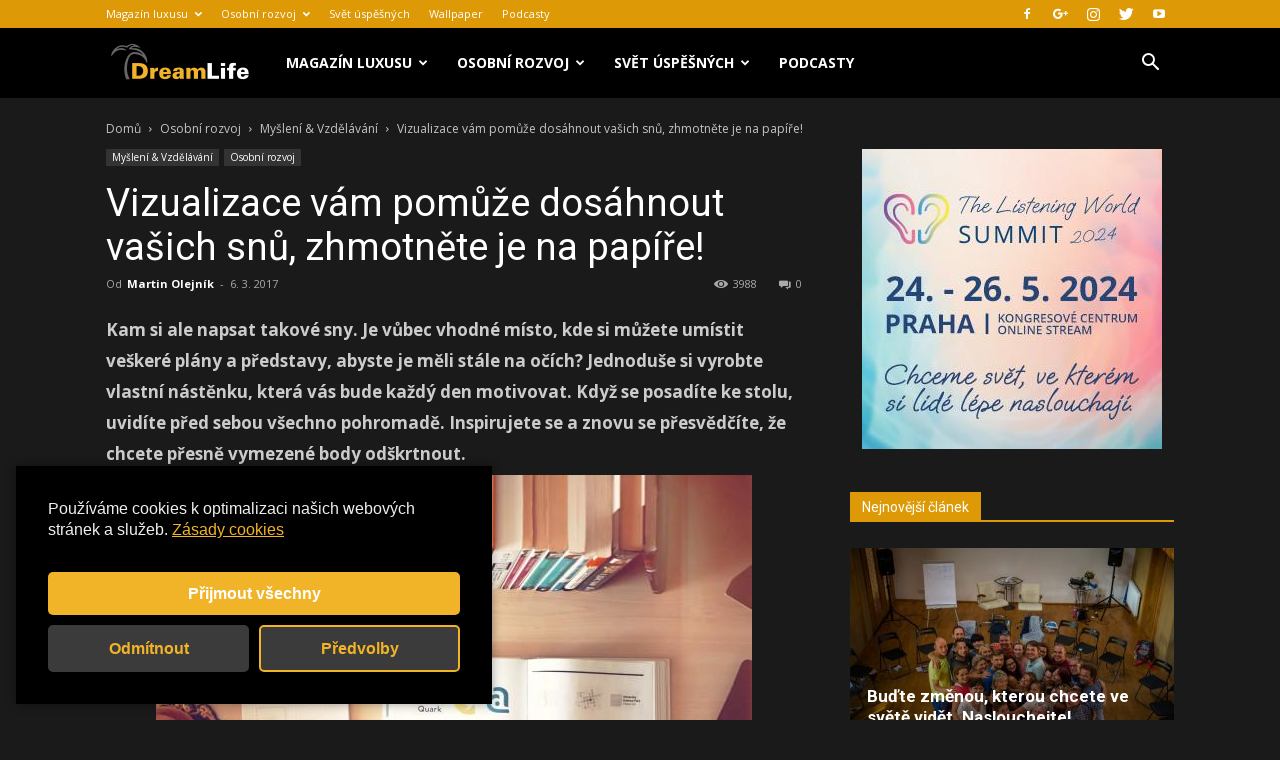

--- FILE ---
content_type: text/html; charset=UTF-8
request_url: https://dreamlife.cz/vizualizace-vam-pomuze-dosahnout-vasich-snu-zhmotnete-je-na-papir/
body_size: 35509
content:
<!doctype html >
<!--[if IE 8]>    <html class="ie8" lang="en"> <![endif]-->
<!--[if IE 9]>    <html class="ie9" lang="en"> <![endif]-->
<!--[if gt IE 8]><!--> <html lang="cs"> <!--<![endif]-->
<head>
    <title>Vizualizace vám pomůže dosáhnout vašich snů, zhmotněte je na papíře! - Dreamlife.cz</title>
    <meta charset="UTF-8" />
    <meta name="viewport" content="width=device-width, initial-scale=1.0">
	<meta name="google-site-verification" content="qOQBQNG6SD_PoIRm1PsJONugIdqb5lsAF7uqSC6jvsg" />
	<script async src="//pagead2.googlesyndication.com/pagead/js/adsbygoogle.js"></script>


    <link rel="pingback" href="https://dreamlife.cz/xmlrpc.php" />
    <meta name='robots' content='max-image-preview:large' />
<meta property="og:image" content="https://dreamlife.cz/wp-content/uploads/2016/06/drawing-pin-1333130_1280.jpg" />
<!-- This site is optimized with the Yoast SEO plugin v11.5 - https://yoast.com/wordpress/plugins/seo/ -->
<link rel="canonical" href="https://dreamlife.cz/vizualizace-vam-pomuze-dosahnout-vasich-snu-zhmotnete-je-na-papir/" />
<meta property="og:locale" content="cs_CZ" />
<meta property="og:type" content="article" />
<meta property="og:title" content="Vizualizace vám pomůže dosáhnout vašich snů, zhmotněte je na papíře! - Dreamlife.cz" />
<meta property="og:description" content="Kam si ale napsat takové sny. Je vůbec vhodné místo, kde si můžete umístit veškeré plány a představy, abyste je měli stále na očích? Jednoduše si vyrobte vlastní nástěnku, která vás bude každý den motivovat. Když se posadíte ke stolu, uvidíte před sebou všechno pohromadě. Inspirujete se a znovu se přesvědčíte, že chcete přesně vymezené &hellip;" />
<meta property="og:url" content="https://dreamlife.cz/vizualizace-vam-pomuze-dosahnout-vasich-snu-zhmotnete-je-na-papir/" />
<meta property="og:site_name" content="Dreamlife.cz" />
<meta property="article:tag" content="inspirace" />
<meta property="article:tag" content="jednoduchost" />
<meta property="article:tag" content="motivace" />
<meta property="article:tag" content="nástěnka" />
<meta property="article:tag" content="plány" />
<meta property="article:tag" content="praktické" />
<meta property="article:tag" content="Sen" />
<meta property="article:tag" content="úkoly" />
<meta property="article:tag" content="vizualizace" />
<meta property="article:section" content="Osobní rozvoj" />
<meta property="article:published_time" content="2017-03-06T21:18:52+01:00" />
<meta property="article:modified_time" content="2017-03-06T21:19:52+01:00" />
<meta property="og:updated_time" content="2017-03-06T21:19:52+01:00" />
<meta property="og:image" content="https://dreamlife.cz/wp-content/uploads/2016/06/drawing-pin-1333130_1280.jpg" />
<meta property="og:image:secure_url" content="https://dreamlife.cz/wp-content/uploads/2016/06/drawing-pin-1333130_1280.jpg" />
<meta property="og:image:width" content="1280" />
<meta property="og:image:height" content="853" />
<meta name="twitter:card" content="summary_large_image" />
<meta name="twitter:description" content="Kam si ale napsat takové sny. Je vůbec vhodné místo, kde si můžete umístit veškeré plány a představy, abyste je měli stále na očích? Jednoduše si vyrobte vlastní nástěnku, která vás bude každý den motivovat. Když se posadíte ke stolu, uvidíte před sebou všechno pohromadě. Inspirujete se a znovu se přesvědčíte, že chcete přesně vymezené [&hellip;]" />
<meta name="twitter:title" content="Vizualizace vám pomůže dosáhnout vašich snů, zhmotněte je na papíře! - Dreamlife.cz" />
<meta name="twitter:image" content="https://dreamlife.cz/wp-content/uploads/2016/06/drawing-pin-1333130_1280.jpg" />
<script type='application/ld+json' class='yoast-schema-graph yoast-schema-graph--main'>{"@context":"https://schema.org","@graph":[{"@type":"Organization","@id":"https://dreamlife.cz/#organization","name":"","url":"https://dreamlife.cz/","sameAs":[]},{"@type":"WebSite","@id":"https://dreamlife.cz/#website","url":"https://dreamlife.cz/","name":"Dreamlife.cz","publisher":{"@id":"https://dreamlife.cz/#organization"},"potentialAction":{"@type":"SearchAction","target":"https://dreamlife.cz/?s={search_term_string}","query-input":"required name=search_term_string"}},{"@type":"ImageObject","@id":"https://dreamlife.cz/vizualizace-vam-pomuze-dosahnout-vasich-snu-zhmotnete-je-na-papir/#primaryimage","url":"https://dreamlife.cz/wp-content/uploads/2016/06/drawing-pin-1333130_1280.jpg","width":1280,"height":853},{"@type":"WebPage","@id":"https://dreamlife.cz/vizualizace-vam-pomuze-dosahnout-vasich-snu-zhmotnete-je-na-papir/#webpage","url":"https://dreamlife.cz/vizualizace-vam-pomuze-dosahnout-vasich-snu-zhmotnete-je-na-papir/","inLanguage":"cs","name":"Vizualizace v\u00e1m pom\u016f\u017ee dos\u00e1hnout va\u0161ich sn\u016f, zhmotn\u011bte je na pap\u00ed\u0159e! - Dreamlife.cz","isPartOf":{"@id":"https://dreamlife.cz/#website"},"primaryImageOfPage":{"@id":"https://dreamlife.cz/vizualizace-vam-pomuze-dosahnout-vasich-snu-zhmotnete-je-na-papir/#primaryimage"},"datePublished":"2017-03-06T21:18:52+01:00","dateModified":"2017-03-06T21:19:52+01:00"},{"@type":"Article","@id":"https://dreamlife.cz/vizualizace-vam-pomuze-dosahnout-vasich-snu-zhmotnete-je-na-papir/#article","isPartOf":{"@id":"https://dreamlife.cz/vizualizace-vam-pomuze-dosahnout-vasich-snu-zhmotnete-je-na-papir/#webpage"},"author":{"@id":"https://dreamlife.cz/author/martin/#author"},"headline":"Vizualizace v\u00e1m pom\u016f\u017ee dos\u00e1hnout va\u0161ich sn\u016f, zhmotn\u011bte je na pap\u00ed\u0159e!","datePublished":"2017-03-06T21:18:52+01:00","dateModified":"2017-03-06T21:19:52+01:00","commentCount":0,"mainEntityOfPage":{"@id":"https://dreamlife.cz/vizualizace-vam-pomuze-dosahnout-vasich-snu-zhmotnete-je-na-papir/#webpage"},"publisher":{"@id":"https://dreamlife.cz/#organization"},"image":{"@id":"https://dreamlife.cz/vizualizace-vam-pomuze-dosahnout-vasich-snu-zhmotnete-je-na-papir/#primaryimage"},"keywords":"inspirace,jednoduchost,motivace,n\u00e1st\u011bnka,pl\u00e1ny,praktick\u00e9,Sen,\u00fakoly,vizualizace","articleSection":"My\u0161len\u00ed &amp; Vzd\u011bl\u00e1v\u00e1n\u00ed,Osobn\u00ed rozvoj"},{"@type":["Person"],"@id":"https://dreamlife.cz/author/martin/#author","name":"Martin Olejn\u00edk","image":{"@type":"ImageObject","@id":"https://dreamlife.cz/#authorlogo","url":"https://secure.gravatar.com/avatar/3a9316b892f38448763c25b093507fbe?s=96&d=mm&r=g","caption":"Martin Olejn\u00edk"},"sameAs":[]}]}</script>
<!-- / Yoast SEO plugin. -->

<link rel='dns-prefetch' href='//fonts.googleapis.com' />
<link rel="alternate" type="application/rss+xml" title="Dreamlife.cz &raquo; RSS zdroj" href="https://dreamlife.cz/feed/" />
<link rel="alternate" type="application/rss+xml" title="Dreamlife.cz &raquo; RSS komentářů" href="https://dreamlife.cz/comments/feed/" />
<link rel="alternate" type="application/rss+xml" title="Dreamlife.cz &raquo; RSS komentářů pro Vizualizace vám pomůže dosáhnout vašich snů, zhmotněte je na papíře!" href="https://dreamlife.cz/vizualizace-vam-pomuze-dosahnout-vasich-snu-zhmotnete-je-na-papir/feed/" />
<script type="text/javascript">
/* <![CDATA[ */
window._wpemojiSettings = {"baseUrl":"https:\/\/s.w.org\/images\/core\/emoji\/15.0.3\/72x72\/","ext":".png","svgUrl":"https:\/\/s.w.org\/images\/core\/emoji\/15.0.3\/svg\/","svgExt":".svg","source":{"concatemoji":"https:\/\/dreamlife.cz\/wp-includes\/js\/wp-emoji-release.min.js?ver=6.5.5"}};
/*! This file is auto-generated */
!function(i,n){var o,s,e;function c(e){try{var t={supportTests:e,timestamp:(new Date).valueOf()};sessionStorage.setItem(o,JSON.stringify(t))}catch(e){}}function p(e,t,n){e.clearRect(0,0,e.canvas.width,e.canvas.height),e.fillText(t,0,0);var t=new Uint32Array(e.getImageData(0,0,e.canvas.width,e.canvas.height).data),r=(e.clearRect(0,0,e.canvas.width,e.canvas.height),e.fillText(n,0,0),new Uint32Array(e.getImageData(0,0,e.canvas.width,e.canvas.height).data));return t.every(function(e,t){return e===r[t]})}function u(e,t,n){switch(t){case"flag":return n(e,"\ud83c\udff3\ufe0f\u200d\u26a7\ufe0f","\ud83c\udff3\ufe0f\u200b\u26a7\ufe0f")?!1:!n(e,"\ud83c\uddfa\ud83c\uddf3","\ud83c\uddfa\u200b\ud83c\uddf3")&&!n(e,"\ud83c\udff4\udb40\udc67\udb40\udc62\udb40\udc65\udb40\udc6e\udb40\udc67\udb40\udc7f","\ud83c\udff4\u200b\udb40\udc67\u200b\udb40\udc62\u200b\udb40\udc65\u200b\udb40\udc6e\u200b\udb40\udc67\u200b\udb40\udc7f");case"emoji":return!n(e,"\ud83d\udc26\u200d\u2b1b","\ud83d\udc26\u200b\u2b1b")}return!1}function f(e,t,n){var r="undefined"!=typeof WorkerGlobalScope&&self instanceof WorkerGlobalScope?new OffscreenCanvas(300,150):i.createElement("canvas"),a=r.getContext("2d",{willReadFrequently:!0}),o=(a.textBaseline="top",a.font="600 32px Arial",{});return e.forEach(function(e){o[e]=t(a,e,n)}),o}function t(e){var t=i.createElement("script");t.src=e,t.defer=!0,i.head.appendChild(t)}"undefined"!=typeof Promise&&(o="wpEmojiSettingsSupports",s=["flag","emoji"],n.supports={everything:!0,everythingExceptFlag:!0},e=new Promise(function(e){i.addEventListener("DOMContentLoaded",e,{once:!0})}),new Promise(function(t){var n=function(){try{var e=JSON.parse(sessionStorage.getItem(o));if("object"==typeof e&&"number"==typeof e.timestamp&&(new Date).valueOf()<e.timestamp+604800&&"object"==typeof e.supportTests)return e.supportTests}catch(e){}return null}();if(!n){if("undefined"!=typeof Worker&&"undefined"!=typeof OffscreenCanvas&&"undefined"!=typeof URL&&URL.createObjectURL&&"undefined"!=typeof Blob)try{var e="postMessage("+f.toString()+"("+[JSON.stringify(s),u.toString(),p.toString()].join(",")+"));",r=new Blob([e],{type:"text/javascript"}),a=new Worker(URL.createObjectURL(r),{name:"wpTestEmojiSupports"});return void(a.onmessage=function(e){c(n=e.data),a.terminate(),t(n)})}catch(e){}c(n=f(s,u,p))}t(n)}).then(function(e){for(var t in e)n.supports[t]=e[t],n.supports.everything=n.supports.everything&&n.supports[t],"flag"!==t&&(n.supports.everythingExceptFlag=n.supports.everythingExceptFlag&&n.supports[t]);n.supports.everythingExceptFlag=n.supports.everythingExceptFlag&&!n.supports.flag,n.DOMReady=!1,n.readyCallback=function(){n.DOMReady=!0}}).then(function(){return e}).then(function(){var e;n.supports.everything||(n.readyCallback(),(e=n.source||{}).concatemoji?t(e.concatemoji):e.wpemoji&&e.twemoji&&(t(e.twemoji),t(e.wpemoji)))}))}((window,document),window._wpemojiSettings);
/* ]]> */
</script>
<style id='wp-emoji-styles-inline-css' type='text/css'>

	img.wp-smiley, img.emoji {
		display: inline !important;
		border: none !important;
		box-shadow: none !important;
		height: 1em !important;
		width: 1em !important;
		margin: 0 0.07em !important;
		vertical-align: -0.1em !important;
		background: none !important;
		padding: 0 !important;
	}
</style>
<link rel='stylesheet' id='wp-block-library-css' href='https://dreamlife.cz/wp-includes/css/dist/block-library/style.min.css?ver=6.5.5' type='text/css' media='all' />
<style id='classic-theme-styles-inline-css' type='text/css'>
/*! This file is auto-generated */
.wp-block-button__link{color:#fff;background-color:#32373c;border-radius:9999px;box-shadow:none;text-decoration:none;padding:calc(.667em + 2px) calc(1.333em + 2px);font-size:1.125em}.wp-block-file__button{background:#32373c;color:#fff;text-decoration:none}
</style>
<style id='global-styles-inline-css' type='text/css'>
body{--wp--preset--color--black: #000000;--wp--preset--color--cyan-bluish-gray: #abb8c3;--wp--preset--color--white: #ffffff;--wp--preset--color--pale-pink: #f78da7;--wp--preset--color--vivid-red: #cf2e2e;--wp--preset--color--luminous-vivid-orange: #ff6900;--wp--preset--color--luminous-vivid-amber: #fcb900;--wp--preset--color--light-green-cyan: #7bdcb5;--wp--preset--color--vivid-green-cyan: #00d084;--wp--preset--color--pale-cyan-blue: #8ed1fc;--wp--preset--color--vivid-cyan-blue: #0693e3;--wp--preset--color--vivid-purple: #9b51e0;--wp--preset--gradient--vivid-cyan-blue-to-vivid-purple: linear-gradient(135deg,rgba(6,147,227,1) 0%,rgb(155,81,224) 100%);--wp--preset--gradient--light-green-cyan-to-vivid-green-cyan: linear-gradient(135deg,rgb(122,220,180) 0%,rgb(0,208,130) 100%);--wp--preset--gradient--luminous-vivid-amber-to-luminous-vivid-orange: linear-gradient(135deg,rgba(252,185,0,1) 0%,rgba(255,105,0,1) 100%);--wp--preset--gradient--luminous-vivid-orange-to-vivid-red: linear-gradient(135deg,rgba(255,105,0,1) 0%,rgb(207,46,46) 100%);--wp--preset--gradient--very-light-gray-to-cyan-bluish-gray: linear-gradient(135deg,rgb(238,238,238) 0%,rgb(169,184,195) 100%);--wp--preset--gradient--cool-to-warm-spectrum: linear-gradient(135deg,rgb(74,234,220) 0%,rgb(151,120,209) 20%,rgb(207,42,186) 40%,rgb(238,44,130) 60%,rgb(251,105,98) 80%,rgb(254,248,76) 100%);--wp--preset--gradient--blush-light-purple: linear-gradient(135deg,rgb(255,206,236) 0%,rgb(152,150,240) 100%);--wp--preset--gradient--blush-bordeaux: linear-gradient(135deg,rgb(254,205,165) 0%,rgb(254,45,45) 50%,rgb(107,0,62) 100%);--wp--preset--gradient--luminous-dusk: linear-gradient(135deg,rgb(255,203,112) 0%,rgb(199,81,192) 50%,rgb(65,88,208) 100%);--wp--preset--gradient--pale-ocean: linear-gradient(135deg,rgb(255,245,203) 0%,rgb(182,227,212) 50%,rgb(51,167,181) 100%);--wp--preset--gradient--electric-grass: linear-gradient(135deg,rgb(202,248,128) 0%,rgb(113,206,126) 100%);--wp--preset--gradient--midnight: linear-gradient(135deg,rgb(2,3,129) 0%,rgb(40,116,252) 100%);--wp--preset--font-size--small: 13px;--wp--preset--font-size--medium: 20px;--wp--preset--font-size--large: 36px;--wp--preset--font-size--x-large: 42px;--wp--preset--spacing--20: 0.44rem;--wp--preset--spacing--30: 0.67rem;--wp--preset--spacing--40: 1rem;--wp--preset--spacing--50: 1.5rem;--wp--preset--spacing--60: 2.25rem;--wp--preset--spacing--70: 3.38rem;--wp--preset--spacing--80: 5.06rem;--wp--preset--shadow--natural: 6px 6px 9px rgba(0, 0, 0, 0.2);--wp--preset--shadow--deep: 12px 12px 50px rgba(0, 0, 0, 0.4);--wp--preset--shadow--sharp: 6px 6px 0px rgba(0, 0, 0, 0.2);--wp--preset--shadow--outlined: 6px 6px 0px -3px rgba(255, 255, 255, 1), 6px 6px rgba(0, 0, 0, 1);--wp--preset--shadow--crisp: 6px 6px 0px rgba(0, 0, 0, 1);}:where(.is-layout-flex){gap: 0.5em;}:where(.is-layout-grid){gap: 0.5em;}body .is-layout-flex{display: flex;}body .is-layout-flex{flex-wrap: wrap;align-items: center;}body .is-layout-flex > *{margin: 0;}body .is-layout-grid{display: grid;}body .is-layout-grid > *{margin: 0;}:where(.wp-block-columns.is-layout-flex){gap: 2em;}:where(.wp-block-columns.is-layout-grid){gap: 2em;}:where(.wp-block-post-template.is-layout-flex){gap: 1.25em;}:where(.wp-block-post-template.is-layout-grid){gap: 1.25em;}.has-black-color{color: var(--wp--preset--color--black) !important;}.has-cyan-bluish-gray-color{color: var(--wp--preset--color--cyan-bluish-gray) !important;}.has-white-color{color: var(--wp--preset--color--white) !important;}.has-pale-pink-color{color: var(--wp--preset--color--pale-pink) !important;}.has-vivid-red-color{color: var(--wp--preset--color--vivid-red) !important;}.has-luminous-vivid-orange-color{color: var(--wp--preset--color--luminous-vivid-orange) !important;}.has-luminous-vivid-amber-color{color: var(--wp--preset--color--luminous-vivid-amber) !important;}.has-light-green-cyan-color{color: var(--wp--preset--color--light-green-cyan) !important;}.has-vivid-green-cyan-color{color: var(--wp--preset--color--vivid-green-cyan) !important;}.has-pale-cyan-blue-color{color: var(--wp--preset--color--pale-cyan-blue) !important;}.has-vivid-cyan-blue-color{color: var(--wp--preset--color--vivid-cyan-blue) !important;}.has-vivid-purple-color{color: var(--wp--preset--color--vivid-purple) !important;}.has-black-background-color{background-color: var(--wp--preset--color--black) !important;}.has-cyan-bluish-gray-background-color{background-color: var(--wp--preset--color--cyan-bluish-gray) !important;}.has-white-background-color{background-color: var(--wp--preset--color--white) !important;}.has-pale-pink-background-color{background-color: var(--wp--preset--color--pale-pink) !important;}.has-vivid-red-background-color{background-color: var(--wp--preset--color--vivid-red) !important;}.has-luminous-vivid-orange-background-color{background-color: var(--wp--preset--color--luminous-vivid-orange) !important;}.has-luminous-vivid-amber-background-color{background-color: var(--wp--preset--color--luminous-vivid-amber) !important;}.has-light-green-cyan-background-color{background-color: var(--wp--preset--color--light-green-cyan) !important;}.has-vivid-green-cyan-background-color{background-color: var(--wp--preset--color--vivid-green-cyan) !important;}.has-pale-cyan-blue-background-color{background-color: var(--wp--preset--color--pale-cyan-blue) !important;}.has-vivid-cyan-blue-background-color{background-color: var(--wp--preset--color--vivid-cyan-blue) !important;}.has-vivid-purple-background-color{background-color: var(--wp--preset--color--vivid-purple) !important;}.has-black-border-color{border-color: var(--wp--preset--color--black) !important;}.has-cyan-bluish-gray-border-color{border-color: var(--wp--preset--color--cyan-bluish-gray) !important;}.has-white-border-color{border-color: var(--wp--preset--color--white) !important;}.has-pale-pink-border-color{border-color: var(--wp--preset--color--pale-pink) !important;}.has-vivid-red-border-color{border-color: var(--wp--preset--color--vivid-red) !important;}.has-luminous-vivid-orange-border-color{border-color: var(--wp--preset--color--luminous-vivid-orange) !important;}.has-luminous-vivid-amber-border-color{border-color: var(--wp--preset--color--luminous-vivid-amber) !important;}.has-light-green-cyan-border-color{border-color: var(--wp--preset--color--light-green-cyan) !important;}.has-vivid-green-cyan-border-color{border-color: var(--wp--preset--color--vivid-green-cyan) !important;}.has-pale-cyan-blue-border-color{border-color: var(--wp--preset--color--pale-cyan-blue) !important;}.has-vivid-cyan-blue-border-color{border-color: var(--wp--preset--color--vivid-cyan-blue) !important;}.has-vivid-purple-border-color{border-color: var(--wp--preset--color--vivid-purple) !important;}.has-vivid-cyan-blue-to-vivid-purple-gradient-background{background: var(--wp--preset--gradient--vivid-cyan-blue-to-vivid-purple) !important;}.has-light-green-cyan-to-vivid-green-cyan-gradient-background{background: var(--wp--preset--gradient--light-green-cyan-to-vivid-green-cyan) !important;}.has-luminous-vivid-amber-to-luminous-vivid-orange-gradient-background{background: var(--wp--preset--gradient--luminous-vivid-amber-to-luminous-vivid-orange) !important;}.has-luminous-vivid-orange-to-vivid-red-gradient-background{background: var(--wp--preset--gradient--luminous-vivid-orange-to-vivid-red) !important;}.has-very-light-gray-to-cyan-bluish-gray-gradient-background{background: var(--wp--preset--gradient--very-light-gray-to-cyan-bluish-gray) !important;}.has-cool-to-warm-spectrum-gradient-background{background: var(--wp--preset--gradient--cool-to-warm-spectrum) !important;}.has-blush-light-purple-gradient-background{background: var(--wp--preset--gradient--blush-light-purple) !important;}.has-blush-bordeaux-gradient-background{background: var(--wp--preset--gradient--blush-bordeaux) !important;}.has-luminous-dusk-gradient-background{background: var(--wp--preset--gradient--luminous-dusk) !important;}.has-pale-ocean-gradient-background{background: var(--wp--preset--gradient--pale-ocean) !important;}.has-electric-grass-gradient-background{background: var(--wp--preset--gradient--electric-grass) !important;}.has-midnight-gradient-background{background: var(--wp--preset--gradient--midnight) !important;}.has-small-font-size{font-size: var(--wp--preset--font-size--small) !important;}.has-medium-font-size{font-size: var(--wp--preset--font-size--medium) !important;}.has-large-font-size{font-size: var(--wp--preset--font-size--large) !important;}.has-x-large-font-size{font-size: var(--wp--preset--font-size--x-large) !important;}
.wp-block-navigation a:where(:not(.wp-element-button)){color: inherit;}
:where(.wp-block-post-template.is-layout-flex){gap: 1.25em;}:where(.wp-block-post-template.is-layout-grid){gap: 1.25em;}
:where(.wp-block-columns.is-layout-flex){gap: 2em;}:where(.wp-block-columns.is-layout-grid){gap: 2em;}
.wp-block-pullquote{font-size: 1.5em;line-height: 1.6;}
</style>
<link rel='stylesheet' id='google-fonts-style-css' href='https://fonts.googleapis.com/css?family=Open+Sans%3A300italic%2C400%2C400italic%2C600%2C600italic%2C700%7CRoboto%3A300%2C400%2C400italic%2C500%2C500italic%2C700%2C900&#038;ver=9.1' type='text/css' media='all' />
<link rel='stylesheet' id='td-theme-css' href='https://dreamlife.cz/wp-content/themes/Newspaper/style.css?ver=9.1' type='text/css' media='all' />
<link rel='stylesheet' id='td-theme-demo-style-css' href='https://dreamlife.cz/wp-content/themes/Newspaper/includes/demos/black/demo_style.css?ver=9.1' type='text/css' media='all' />
<script type="text/javascript" src="https://dreamlife.cz/wp-includes/js/jquery/jquery.min.js?ver=3.7.1" id="jquery-core-js"></script>
<script type="text/javascript" src="https://dreamlife.cz/wp-includes/js/jquery/jquery-migrate.min.js?ver=3.4.1" id="jquery-migrate-js"></script>
<link rel="https://api.w.org/" href="https://dreamlife.cz/wp-json/" /><link rel="alternate" type="application/json" href="https://dreamlife.cz/wp-json/wp/v2/posts/9093" /><link rel="EditURI" type="application/rsd+xml" title="RSD" href="https://dreamlife.cz/xmlrpc.php?rsd" />
<meta name="generator" content="WordPress 6.5.5" />
<link rel='shortlink' href='https://dreamlife.cz/?p=9093' />
<link rel="alternate" type="application/json+oembed" href="https://dreamlife.cz/wp-json/oembed/1.0/embed?url=https%3A%2F%2Fdreamlife.cz%2Fvizualizace-vam-pomuze-dosahnout-vasich-snu-zhmotnete-je-na-papir%2F" />
<link rel="alternate" type="text/xml+oembed" href="https://dreamlife.cz/wp-json/oembed/1.0/embed?url=https%3A%2F%2Fdreamlife.cz%2Fvizualizace-vam-pomuze-dosahnout-vasich-snu-zhmotnete-je-na-papir%2F&#038;format=xml" />
<!-- Analytics by WP Statistics v14.8.1 - https://wp-statistics.com/ -->
<!--[if lt IE 9]><script src="https://cdnjs.cloudflare.com/ajax/libs/html5shiv/3.7.3/html5shiv.js"></script><![endif]-->
    <link rel="canonical" href="https://dreamlife.cz/vizualizace-vam-pomuze-dosahnout-vasich-snu-zhmotnete-je-na-papir/" />


<!-- JS generated by theme -->

<script>
    
    

	    var tdBlocksArray = []; //here we store all the items for the current page

	    //td_block class - each ajax block uses a object of this class for requests
	    function tdBlock() {
		    this.id = '';
		    this.block_type = 1; //block type id (1-234 etc)
		    this.atts = '';
		    this.td_column_number = '';
		    this.td_current_page = 1; //
		    this.post_count = 0; //from wp
		    this.found_posts = 0; //from wp
		    this.max_num_pages = 0; //from wp
		    this.td_filter_value = ''; //current live filter value
		    this.is_ajax_running = false;
		    this.td_user_action = ''; // load more or infinite loader (used by the animation)
		    this.header_color = '';
		    this.ajax_pagination_infinite_stop = ''; //show load more at page x
	    }


        // td_js_generator - mini detector
        (function(){
            var htmlTag = document.getElementsByTagName("html")[0];

	        if ( navigator.userAgent.indexOf("MSIE 10.0") > -1 ) {
                htmlTag.className += ' ie10';
            }

            if ( !!navigator.userAgent.match(/Trident.*rv\:11\./) ) {
                htmlTag.className += ' ie11';
            }

	        if ( navigator.userAgent.indexOf("Edge") > -1 ) {
                htmlTag.className += ' ieEdge';
            }

            if ( /(iPad|iPhone|iPod)/g.test(navigator.userAgent) ) {
                htmlTag.className += ' td-md-is-ios';
            }

            var user_agent = navigator.userAgent.toLowerCase();
            if ( user_agent.indexOf("android") > -1 ) {
                htmlTag.className += ' td-md-is-android';
            }

            if ( -1 !== navigator.userAgent.indexOf('Mac OS X')  ) {
                htmlTag.className += ' td-md-is-os-x';
            }

            if ( /chrom(e|ium)/.test(navigator.userAgent.toLowerCase()) ) {
               htmlTag.className += ' td-md-is-chrome';
            }

            if ( -1 !== navigator.userAgent.indexOf('Firefox') ) {
                htmlTag.className += ' td-md-is-firefox';
            }

            if ( -1 !== navigator.userAgent.indexOf('Safari') && -1 === navigator.userAgent.indexOf('Chrome') ) {
                htmlTag.className += ' td-md-is-safari';
            }

            if( -1 !== navigator.userAgent.indexOf('IEMobile') ){
                htmlTag.className += ' td-md-is-iemobile';
            }

        })();




        var tdLocalCache = {};

        ( function () {
            "use strict";

            tdLocalCache = {
                data: {},
                remove: function (resource_id) {
                    delete tdLocalCache.data[resource_id];
                },
                exist: function (resource_id) {
                    return tdLocalCache.data.hasOwnProperty(resource_id) && tdLocalCache.data[resource_id] !== null;
                },
                get: function (resource_id) {
                    return tdLocalCache.data[resource_id];
                },
                set: function (resource_id, cachedData) {
                    tdLocalCache.remove(resource_id);
                    tdLocalCache.data[resource_id] = cachedData;
                }
            };
        })();

    
    
var td_viewport_interval_list=[{"limitBottom":767,"sidebarWidth":228},{"limitBottom":1018,"sidebarWidth":300},{"limitBottom":1140,"sidebarWidth":324}];
var td_animation_stack_effect="type1";
var tds_animation_stack=true;
var td_animation_stack_specific_selectors=".entry-thumb, img[class*=\"wp-image-\"], a.td-sml-link-to-image > img";
var td_animation_stack_general_selectors=".td-animation-stack .entry-thumb, .post .entry-thumb, .post img[class*=\"wp-image-\"], .post a.td-sml-link-to-image > img";
var td_ajax_url="https:\/\/dreamlife.cz\/wp-admin\/admin-ajax.php?td_theme_name=Newspaper&v=9.1";
var td_get_template_directory_uri="https:\/\/dreamlife.cz\/wp-content\/themes\/Newspaper";
var tds_snap_menu="smart_snap_always";
var tds_logo_on_sticky="";
var tds_header_style="5";
var td_please_wait="\u010dekejte pros\u00edm ...";
var td_email_user_pass_incorrect="Jm\u00e9no nebo heslo nen\u00ed spr\u00e1vn\u00e9!";
var td_email_user_incorrect="E-mail nebo u\u017eivatelsk\u00e9 jm\u00e9no nen\u00ed spr\u00e1vn\u00e9!";
var td_email_incorrect="Zadali jste \u0161patn\u00fd email";
var tds_more_articles_on_post_enable="show";
var tds_more_articles_on_post_time_to_wait="2";
var tds_more_articles_on_post_pages_distance_from_top=1800;
var tds_theme_color_site_wide="#de9906";
var tds_smart_sidebar="enabled";
var tdThemeName="Newspaper";
var td_magnific_popup_translation_tPrev="P\u0159edchoz\u00ed (vlevo kl\u00e1vesa \u0161ipka)";
var td_magnific_popup_translation_tNext="Dal\u0161\u00ed (\u0161ipka vpravo)";
var td_magnific_popup_translation_tCounter="%curr% z %total%";
var td_magnific_popup_translation_ajax_tError="Obsah z %url% nelze na\u010d\u00edst.";
var td_magnific_popup_translation_image_tError="Obr\u00e1zek #%curr% nelze na\u010d\u00edst.";
var tdDateNamesI18n={"month_names":["Leden","\u00danor","B\u0159ezen","Duben","Kv\u011bten","\u010cerven","\u010cervenec","Srpen","Z\u00e1\u0159\u00ed","\u0158\u00edjen","Listopad","Prosinec"],"month_names_short":["Led","\u00dano","B\u0159e","Dub","Kv\u011b","\u010cvn","\u010cvc","Srp","Z\u00e1\u0159","\u0158\u00edj","Lis","Pro"],"day_names":["Ned\u011ble","Pond\u011bl\u00ed","\u00dater\u00fd","St\u0159eda","\u010ctvrtek","P\u00e1tek","Sobota"],"day_names_short":["Ne","Po","\u00dat","St","\u010ct","P\u00e1","So"]};
var td_ad_background_click_link="";
var td_ad_background_click_target="";
</script>


<!-- Header style compiled by theme -->

<style>
    
.td-header-wrap .black-menu .sf-menu > .current-menu-item > a,
    .td-header-wrap .black-menu .sf-menu > .current-menu-ancestor > a,
    .td-header-wrap .black-menu .sf-menu > .current-category-ancestor > a,
    .td-header-wrap .black-menu .sf-menu > li > a:hover,
    .td-header-wrap .black-menu .sf-menu > .sfHover > a,
    .td-header-style-12 .td-header-menu-wrap-full,
    .sf-menu > .current-menu-item > a:after,
    .sf-menu > .current-menu-ancestor > a:after,
    .sf-menu > .current-category-ancestor > a:after,
    .sf-menu > li:hover > a:after,
    .sf-menu > .sfHover > a:after,
    .td-header-style-12 .td-affix,
    .header-search-wrap .td-drop-down-search:after,
    .header-search-wrap .td-drop-down-search .btn:hover,
    input[type=submit]:hover,
    .td-read-more a,
    .td-post-category:hover,
    .td-grid-style-1.td-hover-1 .td-big-grid-post:hover .td-post-category,
    .td-grid-style-5.td-hover-1 .td-big-grid-post:hover .td-post-category,
    .td_top_authors .td-active .td-author-post-count,
    .td_top_authors .td-active .td-author-comments-count,
    .td_top_authors .td_mod_wrap:hover .td-author-post-count,
    .td_top_authors .td_mod_wrap:hover .td-author-comments-count,
    .td-404-sub-sub-title a:hover,
    .td-search-form-widget .wpb_button:hover,
    .td-rating-bar-wrap div,
    .td_category_template_3 .td-current-sub-category,
    .dropcap,
    .td_wrapper_video_playlist .td_video_controls_playlist_wrapper,
    .wpb_default,
    .wpb_default:hover,
    .td-left-smart-list:hover,
    .td-right-smart-list:hover,
    .woocommerce-checkout .woocommerce input.button:hover,
    .woocommerce-page .woocommerce a.button:hover,
    .woocommerce-account div.woocommerce .button:hover,
    #bbpress-forums button:hover,
    .bbp_widget_login .button:hover,
    .td-footer-wrapper .td-post-category,
    .td-footer-wrapper .widget_product_search input[type="submit"]:hover,
    .woocommerce .product a.button:hover,
    .woocommerce .product #respond input#submit:hover,
    .woocommerce .checkout input#place_order:hover,
    .woocommerce .woocommerce.widget .button:hover,
    .single-product .product .summary .cart .button:hover,
    .woocommerce-cart .woocommerce table.cart .button:hover,
    .woocommerce-cart .woocommerce .shipping-calculator-form .button:hover,
    .td-next-prev-wrap a:hover,
    .td-load-more-wrap a:hover,
    .td-post-small-box a:hover,
    .page-nav .current,
    .page-nav:first-child > div,
    .td_category_template_8 .td-category-header .td-category a.td-current-sub-category,
    .td_category_template_4 .td-category-siblings .td-category a:hover,
    #bbpress-forums .bbp-pagination .current,
    #bbpress-forums #bbp-single-user-details #bbp-user-navigation li.current a,
    .td-theme-slider:hover .slide-meta-cat a,
    a.vc_btn-black:hover,
    .td-trending-now-wrapper:hover .td-trending-now-title,
    .td-scroll-up,
    .td-smart-list-button:hover,
    .td-weather-information:before,
    .td-weather-week:before,
    .td_block_exchange .td-exchange-header:before,
    .td_block_big_grid_9.td-grid-style-1 .td-post-category,
    .td_block_big_grid_9.td-grid-style-5 .td-post-category,
    .td-grid-style-6.td-hover-1 .td-module-thumb:after,
    .td-pulldown-syle-2 .td-subcat-dropdown ul:after,
    .td_block_template_9 .td-block-title:after,
    .td_block_template_15 .td-block-title:before,
    div.wpforms-container .wpforms-form div.wpforms-submit-container button[type=submit] {
        background-color: #de9906;
    }

    .td_block_template_4 .td-related-title .td-cur-simple-item:before {
        border-color: #de9906 transparent transparent transparent !important;
    }

    .woocommerce .woocommerce-message .button:hover,
    .woocommerce .woocommerce-error .button:hover,
    .woocommerce .woocommerce-info .button:hover {
        background-color: #de9906 !important;
    }
    
    
    .td_block_template_4 .td-related-title .td-cur-simple-item,
    .td_block_template_3 .td-related-title .td-cur-simple-item,
    .td_block_template_9 .td-related-title:after {
        background-color: #de9906;
    }

    .woocommerce .product .onsale,
    .woocommerce.widget .ui-slider .ui-slider-handle {
        background: none #de9906;
    }

    .woocommerce.widget.widget_layered_nav_filters ul li a {
        background: none repeat scroll 0 0 #de9906 !important;
    }

    a,
    cite a:hover,
    .td_mega_menu_sub_cats .cur-sub-cat,
    .td-mega-span h3 a:hover,
    .td_mod_mega_menu:hover .entry-title a,
    .header-search-wrap .result-msg a:hover,
    .td-header-top-menu .td-drop-down-search .td_module_wrap:hover .entry-title a,
    .td-header-top-menu .td-icon-search:hover,
    .td-header-wrap .result-msg a:hover,
    .top-header-menu li a:hover,
    .top-header-menu .current-menu-item > a,
    .top-header-menu .current-menu-ancestor > a,
    .top-header-menu .current-category-ancestor > a,
    .td-social-icon-wrap > a:hover,
    .td-header-sp-top-widget .td-social-icon-wrap a:hover,
    .td-page-content blockquote p,
    .td-post-content blockquote p,
    .mce-content-body blockquote p,
    .comment-content blockquote p,
    .wpb_text_column blockquote p,
    .td_block_text_with_title blockquote p,
    .td_module_wrap:hover .entry-title a,
    .td-subcat-filter .td-subcat-list a:hover,
    .td-subcat-filter .td-subcat-dropdown a:hover,
    .td_quote_on_blocks,
    .dropcap2,
    .dropcap3,
    .td_top_authors .td-active .td-authors-name a,
    .td_top_authors .td_mod_wrap:hover .td-authors-name a,
    .td-post-next-prev-content a:hover,
    .author-box-wrap .td-author-social a:hover,
    .td-author-name a:hover,
    .td-author-url a:hover,
    .td_mod_related_posts:hover h3 > a,
    .td-post-template-11 .td-related-title .td-related-left:hover,
    .td-post-template-11 .td-related-title .td-related-right:hover,
    .td-post-template-11 .td-related-title .td-cur-simple-item,
    .td-post-template-11 .td_block_related_posts .td-next-prev-wrap a:hover,
    .comment-reply-link:hover,
    .logged-in-as a:hover,
    #cancel-comment-reply-link:hover,
    .td-search-query,
    .td-category-header .td-pulldown-category-filter-link:hover,
    .td-category-siblings .td-subcat-dropdown a:hover,
    .td-category-siblings .td-subcat-dropdown a.td-current-sub-category,
    .widget a:hover,
    .td_wp_recentcomments a:hover,
    .archive .widget_archive .current,
    .archive .widget_archive .current a,
    .widget_calendar tfoot a:hover,
    .woocommerce a.added_to_cart:hover,
    .woocommerce-account .woocommerce-MyAccount-navigation a:hover,
    #bbpress-forums li.bbp-header .bbp-reply-content span a:hover,
    #bbpress-forums .bbp-forum-freshness a:hover,
    #bbpress-forums .bbp-topic-freshness a:hover,
    #bbpress-forums .bbp-forums-list li a:hover,
    #bbpress-forums .bbp-forum-title:hover,
    #bbpress-forums .bbp-topic-permalink:hover,
    #bbpress-forums .bbp-topic-started-by a:hover,
    #bbpress-forums .bbp-topic-started-in a:hover,
    #bbpress-forums .bbp-body .super-sticky li.bbp-topic-title .bbp-topic-permalink,
    #bbpress-forums .bbp-body .sticky li.bbp-topic-title .bbp-topic-permalink,
    .widget_display_replies .bbp-author-name,
    .widget_display_topics .bbp-author-name,
    .footer-text-wrap .footer-email-wrap a,
    .td-subfooter-menu li a:hover,
    .footer-social-wrap a:hover,
    a.vc_btn-black:hover,
    .td-smart-list-dropdown-wrap .td-smart-list-button:hover,
    .td_module_17 .td-read-more a:hover,
    .td_module_18 .td-read-more a:hover,
    .td_module_19 .td-post-author-name a:hover,
    .td-instagram-user a,
    .td-pulldown-syle-2 .td-subcat-dropdown:hover .td-subcat-more span,
    .td-pulldown-syle-2 .td-subcat-dropdown:hover .td-subcat-more i,
    .td-pulldown-syle-3 .td-subcat-dropdown:hover .td-subcat-more span,
    .td-pulldown-syle-3 .td-subcat-dropdown:hover .td-subcat-more i,
    .td-block-title-wrap .td-wrapper-pulldown-filter .td-pulldown-filter-display-option:hover,
    .td-block-title-wrap .td-wrapper-pulldown-filter .td-pulldown-filter-display-option:hover i,
    .td-block-title-wrap .td-wrapper-pulldown-filter .td-pulldown-filter-link:hover,
    .td-block-title-wrap .td-wrapper-pulldown-filter .td-pulldown-filter-item .td-cur-simple-item,
    .td_block_template_2 .td-related-title .td-cur-simple-item,
    .td_block_template_5 .td-related-title .td-cur-simple-item,
    .td_block_template_6 .td-related-title .td-cur-simple-item,
    .td_block_template_7 .td-related-title .td-cur-simple-item,
    .td_block_template_8 .td-related-title .td-cur-simple-item,
    .td_block_template_9 .td-related-title .td-cur-simple-item,
    .td_block_template_10 .td-related-title .td-cur-simple-item,
    .td_block_template_11 .td-related-title .td-cur-simple-item,
    .td_block_template_12 .td-related-title .td-cur-simple-item,
    .td_block_template_13 .td-related-title .td-cur-simple-item,
    .td_block_template_14 .td-related-title .td-cur-simple-item,
    .td_block_template_15 .td-related-title .td-cur-simple-item,
    .td_block_template_16 .td-related-title .td-cur-simple-item,
    .td_block_template_17 .td-related-title .td-cur-simple-item,
    .td-theme-wrap .sf-menu ul .td-menu-item > a:hover,
    .td-theme-wrap .sf-menu ul .sfHover > a,
    .td-theme-wrap .sf-menu ul .current-menu-ancestor > a,
    .td-theme-wrap .sf-menu ul .current-category-ancestor > a,
    .td-theme-wrap .sf-menu ul .current-menu-item > a,
    .td_outlined_btn {
        color: #de9906;
    }

    a.vc_btn-black.vc_btn_square_outlined:hover,
    a.vc_btn-black.vc_btn_outlined:hover,
    .td-mega-menu-page .wpb_content_element ul li a:hover,
    .td-theme-wrap .td-aj-search-results .td_module_wrap:hover .entry-title a,
    .td-theme-wrap .header-search-wrap .result-msg a:hover {
        color: #de9906 !important;
    }

    .td-next-prev-wrap a:hover,
    .td-load-more-wrap a:hover,
    .td-post-small-box a:hover,
    .page-nav .current,
    .page-nav:first-child > div,
    .td_category_template_8 .td-category-header .td-category a.td-current-sub-category,
    .td_category_template_4 .td-category-siblings .td-category a:hover,
    #bbpress-forums .bbp-pagination .current,
    .post .td_quote_box,
    .page .td_quote_box,
    a.vc_btn-black:hover,
    .td_block_template_5 .td-block-title > *,
    .td_outlined_btn {
        border-color: #de9906;
    }

    .td_wrapper_video_playlist .td_video_currently_playing:after {
        border-color: #de9906 !important;
    }

    .header-search-wrap .td-drop-down-search:before {
        border-color: transparent transparent #de9906 transparent;
    }

    .block-title > span,
    .block-title > a,
    .block-title > label,
    .widgettitle,
    .widgettitle:after,
    .td-trending-now-title,
    .td-trending-now-wrapper:hover .td-trending-now-title,
    .wpb_tabs li.ui-tabs-active a,
    .wpb_tabs li:hover a,
    .vc_tta-container .vc_tta-color-grey.vc_tta-tabs-position-top.vc_tta-style-classic .vc_tta-tabs-container .vc_tta-tab.vc_active > a,
    .vc_tta-container .vc_tta-color-grey.vc_tta-tabs-position-top.vc_tta-style-classic .vc_tta-tabs-container .vc_tta-tab:hover > a,
    .td_block_template_1 .td-related-title .td-cur-simple-item,
    .woocommerce .product .products h2:not(.woocommerce-loop-product__title),
    .td-subcat-filter .td-subcat-dropdown:hover .td-subcat-more, 
    .td_3D_btn,
    .td_shadow_btn,
    .td_default_btn,
    .td_round_btn, 
    .td_outlined_btn:hover {
    	background-color: #de9906;
    }

    .woocommerce div.product .woocommerce-tabs ul.tabs li.active {
    	background-color: #de9906 !important;
    }

    .block-title,
    .td_block_template_1 .td-related-title,
    .wpb_tabs .wpb_tabs_nav,
    .vc_tta-container .vc_tta-color-grey.vc_tta-tabs-position-top.vc_tta-style-classic .vc_tta-tabs-container,
    .woocommerce div.product .woocommerce-tabs ul.tabs:before {
        border-color: #de9906;
    }
    .td_block_wrap .td-subcat-item a.td-cur-simple-item {
	    color: #de9906;
	}


    
    .td-grid-style-4 .entry-title
    {
        background-color: rgba(222, 153, 6, 0.7);
    }

    
    .block-title > span,
    .block-title > span > a,
    .block-title > a,
    .block-title > label,
    .widgettitle,
    .widgettitle:after,
    .td-trending-now-title,
    .td-trending-now-wrapper:hover .td-trending-now-title,
    .wpb_tabs li.ui-tabs-active a,
    .wpb_tabs li:hover a,
    .vc_tta-container .vc_tta-color-grey.vc_tta-tabs-position-top.vc_tta-style-classic .vc_tta-tabs-container .vc_tta-tab.vc_active > a,
    .vc_tta-container .vc_tta-color-grey.vc_tta-tabs-position-top.vc_tta-style-classic .vc_tta-tabs-container .vc_tta-tab:hover > a,
    .td_block_template_1 .td-related-title .td-cur-simple-item,
    .woocommerce .product .products h2:not(.woocommerce-loop-product__title),
    .td-subcat-filter .td-subcat-dropdown:hover .td-subcat-more,
    .td-weather-information:before,
    .td-weather-week:before,
    .td_block_exchange .td-exchange-header:before,
    .td-theme-wrap .td_block_template_3 .td-block-title > *,
    .td-theme-wrap .td_block_template_4 .td-block-title > *,
    .td-theme-wrap .td_block_template_7 .td-block-title > *,
    .td-theme-wrap .td_block_template_9 .td-block-title:after,
    .td-theme-wrap .td_block_template_10 .td-block-title::before,
    .td-theme-wrap .td_block_template_11 .td-block-title::before,
    .td-theme-wrap .td_block_template_11 .td-block-title::after,
    .td-theme-wrap .td_block_template_14 .td-block-title,
    .td-theme-wrap .td_block_template_15 .td-block-title:before,
    .td-theme-wrap .td_block_template_17 .td-block-title:before {
        background-color: #de9906;
    }

    .woocommerce div.product .woocommerce-tabs ul.tabs li.active {
    	background-color: #de9906 !important;
    }

    .block-title,
    .td_block_template_1 .td-related-title,
    .wpb_tabs .wpb_tabs_nav,
    .vc_tta-container .vc_tta-color-grey.vc_tta-tabs-position-top.vc_tta-style-classic .vc_tta-tabs-container,
    .woocommerce div.product .woocommerce-tabs ul.tabs:before,
    .td-theme-wrap .td_block_template_5 .td-block-title > *,
    .td-theme-wrap .td_block_template_17 .td-block-title,
    .td-theme-wrap .td_block_template_17 .td-block-title::before {
        border-color: #de9906;
    }

    .td-theme-wrap .td_block_template_4 .td-block-title > *:before,
    .td-theme-wrap .td_block_template_17 .td-block-title::after {
        border-color: #de9906 transparent transparent transparent;
    }
    
    .td-theme-wrap .td_block_template_4 .td-related-title .td-cur-simple-item:before {
        border-color: #de9906 transparent transparent transparent !important;
    }

    
    .td-header-wrap .td-header-top-menu-full,
    .td-header-wrap .top-header-menu .sub-menu {
        background-color: #de9906;
    }
    .td-header-style-8 .td-header-top-menu-full {
        background-color: transparent;
    }
    .td-header-style-8 .td-header-top-menu-full .td-header-top-menu {
        background-color: #de9906;
        padding-left: 15px;
        padding-right: 15px;
    }

    .td-header-wrap .td-header-top-menu-full .td-header-top-menu,
    .td-header-wrap .td-header-top-menu-full {
        border-bottom: none;
    }


    
    .td-header-top-menu,
    .td-header-top-menu a,
    .td-header-wrap .td-header-top-menu-full .td-header-top-menu,
    .td-header-wrap .td-header-top-menu-full a,
    .td-header-style-8 .td-header-top-menu,
    .td-header-style-8 .td-header-top-menu a,
    .td-header-top-menu .td-drop-down-search .entry-title a {
        color: #ffffff;
    }

    
    .top-header-menu .current-menu-item > a,
    .top-header-menu .current-menu-ancestor > a,
    .top-header-menu .current-category-ancestor > a,
    .top-header-menu li a:hover,
    .td-header-sp-top-widget .td-icon-search:hover {
        color: #ffffff;
    }

    
    .td-header-wrap .td-header-sp-top-widget .td-icon-font,
    .td-header-style-7 .td-header-top-menu .td-social-icon-wrap .td-icon-font {
        color: #ffffff;
    }

    
    .td-header-wrap .td-header-sp-top-widget i.td-icon-font:hover {
        color: #0a0a0a;
    }


    
    .td-header-wrap .td-header-menu-wrap-full,
    .td-header-menu-wrap.td-affix,
    .td-header-style-3 .td-header-main-menu,
    .td-header-style-3 .td-affix .td-header-main-menu,
    .td-header-style-4 .td-header-main-menu,
    .td-header-style-4 .td-affix .td-header-main-menu,
    .td-header-style-8 .td-header-menu-wrap.td-affix,
    .td-header-style-8 .td-header-top-menu-full {
		background-color: #000000;
    }


    .td-boxed-layout .td-header-style-3 .td-header-menu-wrap,
    .td-boxed-layout .td-header-style-4 .td-header-menu-wrap,
    .td-header-style-3 .td_stretch_content .td-header-menu-wrap,
    .td-header-style-4 .td_stretch_content .td-header-menu-wrap {
    	background-color: #000000 !important;
    }


    @media (min-width: 1019px) {
        .td-header-style-1 .td-header-sp-recs,
        .td-header-style-1 .td-header-sp-logo {
            margin-bottom: 28px;
        }
    }

    @media (min-width: 768px) and (max-width: 1018px) {
        .td-header-style-1 .td-header-sp-recs,
        .td-header-style-1 .td-header-sp-logo {
            margin-bottom: 14px;
        }
    }

    .td-header-style-7 .td-header-top-menu {
        border-bottom: none;
    }
    
    
    
    .sf-menu > .current-menu-item > a:after,
    .sf-menu > .current-menu-ancestor > a:after,
    .sf-menu > .current-category-ancestor > a:after,
    .sf-menu > li:hover > a:after,
    .sf-menu > .sfHover > a:after,
    .td_block_mega_menu .td-next-prev-wrap a:hover,
    .td-mega-span .td-post-category:hover,
    .td-header-wrap .black-menu .sf-menu > li > a:hover,
    .td-header-wrap .black-menu .sf-menu > .current-menu-ancestor > a,
    .td-header-wrap .black-menu .sf-menu > .sfHover > a,
    .header-search-wrap .td-drop-down-search:after,
    .header-search-wrap .td-drop-down-search .btn:hover,
    .td-header-wrap .black-menu .sf-menu > .current-menu-item > a,
    .td-header-wrap .black-menu .sf-menu > .current-menu-ancestor > a,
    .td-header-wrap .black-menu .sf-menu > .current-category-ancestor > a {
        background-color: #de9906;
    }


    .td_block_mega_menu .td-next-prev-wrap a:hover {
        border-color: #de9906;
    }

    .header-search-wrap .td-drop-down-search:before {
        border-color: transparent transparent #de9906 transparent;
    }

    .td_mega_menu_sub_cats .cur-sub-cat,
    .td_mod_mega_menu:hover .entry-title a,
    .td-theme-wrap .sf-menu ul .td-menu-item > a:hover,
    .td-theme-wrap .sf-menu ul .sfHover > a,
    .td-theme-wrap .sf-menu ul .current-menu-ancestor > a,
    .td-theme-wrap .sf-menu ul .current-category-ancestor > a,
    .td-theme-wrap .sf-menu ul .current-menu-item > a {
        color: #de9906;
    }
    
    
    
    .td-header-wrap .td-header-menu-wrap .sf-menu > li > a,
    .td-header-wrap .td-header-menu-social .td-social-icon-wrap a,
    .td-header-style-4 .td-header-menu-social .td-social-icon-wrap i,
    .td-header-style-5 .td-header-menu-social .td-social-icon-wrap i,
    .td-header-style-6 .td-header-menu-social .td-social-icon-wrap i,
    .td-header-style-12 .td-header-menu-social .td-social-icon-wrap i,
    .td-header-wrap .header-search-wrap #td-header-search-button .td-icon-search {
        color: #ffffff;
    }
    .td-header-wrap .td-header-menu-social + .td-search-wrapper #td-header-search-button:before {
      background-color: #ffffff;
    }
    
    
    .td-theme-wrap .sf-menu .td-normal-menu .td-menu-item > a:hover,
    .td-theme-wrap .sf-menu .td-normal-menu .sfHover > a,
    .td-theme-wrap .sf-menu .td-normal-menu .current-menu-ancestor > a,
    .td-theme-wrap .sf-menu .td-normal-menu .current-category-ancestor > a,
    .td-theme-wrap .sf-menu .td-normal-menu .current-menu-item > a {
        color: #dd9933;
    }

    
    .td-theme-wrap .td_mod_mega_menu:hover .entry-title a,
    .td-theme-wrap .sf-menu .td_mega_menu_sub_cats .cur-sub-cat {
        color: #dd9933;
    }
    .td-theme-wrap .sf-menu .td-mega-menu .td-post-category:hover,
    .td-theme-wrap .td-mega-menu .td-next-prev-wrap a:hover {
        background-color: #dd9933;
    }
    .td-theme-wrap .td-mega-menu .td-next-prev-wrap a:hover {
        border-color: #dd9933;
    }

    
    .td-theme-wrap .header-search-wrap .td-drop-down-search .btn:hover {
        background-color: #dd9933;
    }
    .td-theme-wrap .td-aj-search-results .td_module_wrap:hover .entry-title a,
    .td-theme-wrap .header-search-wrap .result-msg a:hover {
        color: #dd9933 !important;
    }

    
    @media (max-width: 767px) {
        body .td-header-wrap .td-header-main-menu {
            background-color: #020202 !important;
        }
    }


    
    .td-menu-background:before,
    .td-search-background:before {
        background: rgba(0,0,0,0.9);
        background: -moz-linear-gradient(top, rgba(0,0,0,0.9) 0%, rgba(0,0,0,0.97) 100%);
        background: -webkit-gradient(left top, left bottom, color-stop(0%, rgba(0,0,0,0.9)), color-stop(100%, rgba(0,0,0,0.97)));
        background: -webkit-linear-gradient(top, rgba(0,0,0,0.9) 0%, rgba(0,0,0,0.97) 100%);
        background: -o-linear-gradient(top, rgba(0,0,0,0.9) 0%, rgba(0,0,0,0.97) 100%);
        background: -ms-linear-gradient(top, rgba(0,0,0,0.9) 0%, rgba(0,0,0,0.97) 100%);
        background: linear-gradient(to bottom, rgba(0,0,0,0.9) 0%, rgba(0,0,0,0.97) 100%);
        filter: progid:DXImageTransform.Microsoft.gradient( startColorstr='rgba(0,0,0,0.9)', endColorstr='rgba(0,0,0,0.97)', GradientType=0 );
    }

    
    .td-mobile-content .current-menu-item > a,
    .td-mobile-content .current-menu-ancestor > a,
    .td-mobile-content .current-category-ancestor > a,
    #td-mobile-nav .td-menu-login-section a:hover,
    #td-mobile-nav .td-register-section a:hover,
    #td-mobile-nav .td-menu-socials-wrap a:hover i,
    .td-search-close a:hover i {
        color: #d3aa6b;
    }

    
    .white-popup-block:after {
        background: rgba(76,58,17,0.8);
        background: -moz-linear-gradient(45deg, rgba(76,58,17,0.8) 0%, rgba(130,103,59,0.8) 100%);
        background: -webkit-gradient(left bottom, right top, color-stop(0%, rgba(76,58,17,0.8)), color-stop(100%, rgba(130,103,59,0.8)));
        background: -webkit-linear-gradient(45deg, rgba(76,58,17,0.8) 0%, rgba(130,103,59,0.8) 100%);
        background: -o-linear-gradient(45deg, rgba(76,58,17,0.8) 0%, rgba(130,103,59,0.8) 100%);
        background: -ms-linear-gradient(45deg, rgba(76,58,17,0.8) 0%, rgba(130,103,59,0.8) 100%);
        background: linear-gradient(45deg, rgba(76,58,17,0.8) 0%, rgba(130,103,59,0.8) 100%);
        filter: progid:DXImageTransform.Microsoft.gradient( startColorstr='rgba(76,58,17,0.8)', endColorstr='rgba(130,103,59,0.8)', GradientType=0 );
    }


    
    .td-banner-wrap-full,
    .td-header-style-11 .td-logo-wrap-full {
        background-color: #000000;
    }

    .td-header-style-11 .td-logo-wrap-full {
        border-bottom: 0;
    }

    @media (min-width: 1019px) {
        .td-header-style-2 .td-header-sp-recs,
        .td-header-style-5 .td-a-rec-id-header > div,
        .td-header-style-5 .td-g-rec-id-header > .adsbygoogle,
        .td-header-style-6 .td-a-rec-id-header > div,
        .td-header-style-6 .td-g-rec-id-header > .adsbygoogle,
        .td-header-style-7 .td-a-rec-id-header > div,
        .td-header-style-7 .td-g-rec-id-header > .adsbygoogle,
        .td-header-style-8 .td-a-rec-id-header > div,
        .td-header-style-8 .td-g-rec-id-header > .adsbygoogle,
        .td-header-style-12 .td-a-rec-id-header > div,
        .td-header-style-12 .td-g-rec-id-header > .adsbygoogle {
            margin-bottom: 24px !important;
        }
    }

    @media (min-width: 768px) and (max-width: 1018px) {
        .td-header-style-2 .td-header-sp-recs,
        .td-header-style-5 .td-a-rec-id-header > div,
        .td-header-style-5 .td-g-rec-id-header > .adsbygoogle,
        .td-header-style-6 .td-a-rec-id-header > div,
        .td-header-style-6 .td-g-rec-id-header > .adsbygoogle,
        .td-header-style-7 .td-a-rec-id-header > div,
        .td-header-style-7 .td-g-rec-id-header > .adsbygoogle,
        .td-header-style-8 .td-a-rec-id-header > div,
        .td-header-style-8 .td-g-rec-id-header > .adsbygoogle,
        .td-header-style-12 .td-a-rec-id-header > div,
        .td-header-style-12 .td-g-rec-id-header > .adsbygoogle {
            margin-bottom: 14px !important;
        }
    }

     
    .td-footer-wrapper,
    .td-footer-wrapper .td_block_template_7 .td-block-title > *,
    .td-footer-wrapper .td_block_template_17 .td-block-title,
    .td-footer-wrapper .td-block-title-wrap .td-wrapper-pulldown-filter {
        background-color: #000000;
    }

    
    .td-sub-footer-container {
        background-color: #de9906;
    }

    
    .td-sub-footer-container,
    .td-subfooter-menu li a {
        color: #ffffff;
    }

    
    .td-subfooter-menu li a:hover {
        color: #ffffff;
    }


    
    .post .td-post-header .entry-title {
        color: #ffffff;
    }
    .td_module_15 .entry-title a {
        color: #ffffff;
    }

    
    .td-module-meta-info .td-post-author-name a {
    	color: #6d5119;
    }

    
    .td-post-content,
    .td-post-content p {
    	color: #cccccc;
    }

    
    .td-post-content h1,
    .td-post-content h2,
    .td-post-content h3,
    .td-post-content h4,
    .td-post-content h5,
    .td-post-content h6 {
    	color: #ffffff;
    }

    
    .post blockquote p,
    .page blockquote p {
    	color: #de9906;
    }
    .post .td_quote_box,
    .page .td_quote_box {
        border-color: #de9906;
    }


    
    .td-page-header h1,
    .td-page-title,
    .woocommerce-page .page-title {
    	color: #ffffff;
    }

    
    .td-page-content p,
    .td-page-content .td_block_text_with_title,
    .woocommerce-page .page-description > p {
    	color: #cccccc;
    }

    
    .td-page-content h1,
    .td-page-content h2,
    .td-page-content h3,
    .td-page-content h4,
    .td-page-content h5,
    .td-page-content h6 {
    	color: #ffffff;
    }

    .td-page-content .widgettitle {
        color: #fff;
    }



    
    ul.sf-menu > .td-menu-item > a,
    .td-theme-wrap .td-header-menu-social {
        line-height:70px;
	
    }
    
    .td_module_mx20 .td-module-title {
    	font-size:20px;
	line-height:28px;
	font-weight:bold;
	
    }
    
    .td-post-content p,
    .td-post-content {
        font-family:"Open Sans";
	font-size:17px;
	line-height:31px;
	
    }
    
    .post blockquote p,
    .page blockquote p,
    .td-post-text-content blockquote p {
        font-size:14px;
	
    }
    
    @media (min-width: 768px) {
        .td-header-style-4 .td-main-menu-logo img,
        .td-header-style-5 .td-main-menu-logo img,
        .td-header-style-6 .td-main-menu-logo img,
        .td-header-style-7 .td-header-sp-logo img,
        .td-header-style-12 .td-main-menu-logo img {
            max-height: 70px;
        }
        .td-header-style-4 .td-main-menu-logo,
        .td-header-style-5 .td-main-menu-logo,
        .td-header-style-6 .td-main-menu-logo,
        .td-header-style-7 .td-header-sp-logo,
        .td-header-style-12 .td-main-menu-logo {
            height: 70px;
        }
        .td-header-style-4 .td-main-menu-logo a,
        .td-header-style-5 .td-main-menu-logo a,
        .td-header-style-6 .td-main-menu-logo a,
        .td-header-style-7 .td-header-sp-logo a,
        .td-header-style-7 .td-header-sp-logo img,
        .td-header-style-12 .td-main-menu-logo a,
        .td-header-style-12 .td-header-menu-wrap .sf-menu > li > a {
            line-height: 70px;
        }
        .td-header-style-7 .sf-menu,
        .td-header-style-7 .td-header-menu-social {
            margin-top: 0;
        }
        .td-header-style-7 #td-top-search {
            top: 0;
            bottom: 0;
        }
        .td-header-wrap .header-search-wrap #td-header-search-button .td-icon-search {
            line-height: 70px;
        }
    }



/* Style generated by theme for demo: black */

.td-black .td-post-category:hover,
		.td-black.global-block-template-7 .td-related-title .td-cur-simple-item {
			background-color: #de9906;
		}

	  	.td-black .vc_tta-container .vc_tta-color-grey.vc_tta-tabs-position-top.vc_tta-style-classic .vc_tta-tabs-container .vc_tta-tab.vc_active > a,
	  	.td-black .vc_tta-container .vc_tta-color-grey.vc_tta-tabs-position-top.vc_tta-style-classic .vc_tta-tabs-container .vc_tta-tab:hover > a,
	  	.td-black .td-footer-instagram-container .td-instagram-user a,
	  	.td-black.global-block-template-13 .td-related-title .td-cur-simple-item {
			color: #de9906;
		}

		.td-black .page-nav .current {
			border-color: #de9906;
		}

		
		.td-black .td-header-style-5 .sf-menu > li > a:hover,
	  	.td-black .td-header-style-5 .sf-menu > .sfHover > a,
	  	.td-black .td-header-style-5 .sf-menu > .current-menu-item > a,
	  	.td-black .td-header-style-5 .sf-menu > .current-menu-ancestor > a,
	  	.td-black .td-header-style-5 .sf-menu > .current-category-ancestor > a,
     	.td-black .td_mega_menu_sub_cats .cur-sub-cat {
	  		color: #de9906;
	  	}
	  	.td-black .sf-menu .td-post-category:hover {
			background-color: #de9906;
		}
</style>

<meta name="keywords" content="osobní rozvoj, svět úspěšných, magazín luxusu, motivace"/>
<meta name="robots" content="all,follow" />
<meta name="author" content="www.itpa.cz" />
<script src="/wbc_apps/wbc_cookies/script.js"></script>
<script type="application/ld+json">
                        {
                            "@context": "http://schema.org",
                            "@type": "BreadcrumbList",
                            "itemListElement": [{
                            "@type": "ListItem",
                            "position": 1,
                                "item": {
                                "@type": "WebSite",
                                "@id": "https://dreamlife.cz/",
                                "name": "Domů"                                               
                            }
                        },{
                            "@type": "ListItem",
                            "position": 2,
                                "item": {
                                "@type": "WebPage",
                                "@id": "https://dreamlife.cz/category/osobni-rozvoj/",
                                "name": "Osobní rozvoj"
                            }
                        },{
                            "@type": "ListItem",
                            "position": 3,
                                "item": {
                                "@type": "WebPage",
                                "@id": "https://dreamlife.cz/category/osobni-rozvoj/mysleni-osobni-rozvoj/",
                                "name": "Myšlení &amp; Vzdělávání"                                
                            }
                        },{
                            "@type": "ListItem",
                            "position": 4,
                                "item": {
                                "@type": "WebPage",
                                "@id": "https://dreamlife.cz/vizualizace-vam-pomuze-dosahnout-vasich-snu-zhmotnete-je-na-papir/",
                                "name": "Vizualizace vám pomůže dosáhnout vašich snů, zhmotněte je na papíře!"                                
                            }
                        }    ]
                        }
                       </script><link rel="icon" href="https://dreamlife.cz/wp-content/uploads/2018/11/cropped-favicon2-32x32.png" sizes="32x32" />
<link rel="icon" href="https://dreamlife.cz/wp-content/uploads/2018/11/cropped-favicon2-192x192.png" sizes="192x192" />
<link rel="apple-touch-icon" href="https://dreamlife.cz/wp-content/uploads/2018/11/cropped-favicon2-180x180.png" />
<meta name="msapplication-TileImage" content="https://dreamlife.cz/wp-content/uploads/2018/11/cropped-favicon2-270x270.png" />
		<style type="text/css" id="wp-custom-css">
			.td-black ins{
	background-color: #1A1A1A;
}
.td-black  .td-footer-wrapper ins{
	background-color: #000000;
}		</style>
		</head>

<body class="post-template-default single single-post postid-9093 single-format-standard vizualizace-vam-pomuze-dosahnout-vasich-snu-zhmotnete-je-na-papir global-block-template-1 td-black single_template_1 td-animation-stack-type1 td-full-layout" itemscope="itemscope" itemtype="https://schema.org/WebPage">

        <div class="td-scroll-up"><i class="td-icon-menu-up"></i></div>
    
    <div class="td-menu-background"></div>
<div id="td-mobile-nav">
    <div class="td-mobile-container">
        <!-- mobile menu top section -->
        <div class="td-menu-socials-wrap">
            <!-- socials -->
            <div class="td-menu-socials">
                
        <span class="td-social-icon-wrap">
            <a target="_blank" href="https://www.facebook.com/Dreamlife.cz" title="Facebook">
                <i class="td-icon-font td-icon-facebook"></i>
            </a>
        </span>
        <span class="td-social-icon-wrap">
            <a target="_blank" href="https://plus.google.com/up/accounts/upgrade/?continue=https://plus.google.com/?hl%3Dcs&hl=cs" title="Google+">
                <i class="td-icon-font td-icon-googleplus"></i>
            </a>
        </span>
        <span class="td-social-icon-wrap">
            <a target="_blank" href="https://www.instagram.com/dreamlifecz/" title="Instagram">
                <i class="td-icon-font td-icon-instagram"></i>
            </a>
        </span>
        <span class="td-social-icon-wrap">
            <a target="_blank" href="https://twitter.com/DreamlifeCZ" title="Twitter">
                <i class="td-icon-font td-icon-twitter"></i>
            </a>
        </span>
        <span class="td-social-icon-wrap">
            <a target="_blank" href="http://www.youtube.com/user/DreamlifeMagazine" title="Youtube">
                <i class="td-icon-font td-icon-youtube"></i>
            </a>
        </span>            </div>
            <!-- close button -->
            <div class="td-mobile-close">
                <a href="#"><i class="td-icon-close-mobile"></i></a>
            </div>
        </div>

        <!-- login section -->
        
        <!-- menu section -->
        <div class="td-mobile-content">
            <div class="menu-hlavni-menu-container"><ul id="menu-hlavni-menu" class="td-mobile-main-menu"><li id="menu-item-3361" class="menu-item menu-item-type-taxonomy menu-item-object-category menu-item-first menu-item-has-children menu-item-3361"><a href="https://dreamlife.cz/category/magazin-luxusu/">Magazín luxusu<i class="td-icon-menu-right td-element-after"></i></a>
<ul class="sub-menu">
	<li id="menu-item-0" class="menu-item-0"><a href="https://dreamlife.cz/category/magazin-luxusu/auta-tech/">Auta &amp; Tech</a></li>
	<li class="menu-item-0"><a href="https://dreamlife.cz/category/magazin-luxusu/cestovani/">Cestování &amp; Místa</a></li>
	<li class="menu-item-0"><a href="https://dreamlife.cz/category/magazin-luxusu/daily-dreamlife/">DreamLife &amp; Style</a></li>
	<li class="menu-item-0"><a href="https://dreamlife.cz/category/magazin-luxusu/fascinace/">Fascinace</a></li>
</ul>
</li>
<li id="menu-item-3373" class="menu-item menu-item-type-taxonomy menu-item-object-category current-post-ancestor current-menu-parent current-post-parent menu-item-has-children menu-item-3373"><a href="https://dreamlife.cz/category/osobni-rozvoj/">Osobní rozvoj<i class="td-icon-menu-right td-element-after"></i></a>
<ul class="sub-menu">
	<li class="menu-item-0"><a href="https://dreamlife.cz/category/osobni-rozvoj/bohatstvi-penize/">Bohatství &amp; Peníze</a></li>
	<li class="menu-item-0"><a href="https://dreamlife.cz/category/osobni-rozvoj/mysleni-osobni-rozvoj/">Myšlení &amp; Vzdělávání</a></li>
	<li class="menu-item-0"><a href="https://dreamlife.cz/category/osobni-rozvoj/podnikani-pribehy/">Podnikání &amp; Příběhy</a></li>
	<li class="menu-item-0"><a href="https://dreamlife.cz/category/osobni-rozvoj/zdravi-jidlo/">Zdraví &amp; Jídlo</a></li>
</ul>
</li>
<li id="menu-item-3379" class="menu-item menu-item-type-taxonomy menu-item-object-category menu-item-3379"><a href="https://dreamlife.cz/category/svet-uspesnych/">Svět úspěšných</a></li>
<li id="menu-item-10837" class="menu-item menu-item-type-post_type menu-item-object-page menu-item-10837"><a href="https://dreamlife.cz/podcasty/">Podcasty</a></li>
</ul></div>        </div>
    </div>

    <!-- register/login section -->
    </div>    <div class="td-search-background"></div>
<div class="td-search-wrap-mob">
	<div class="td-drop-down-search" aria-labelledby="td-header-search-button">
		<form method="get" class="td-search-form" action="https://dreamlife.cz/">
			<!-- close button -->
			<div class="td-search-close">
				<a href="#"><i class="td-icon-close-mobile"></i></a>
			</div>
			<div role="search" class="td-search-input">
				<span>Vyhledávání</span>
				<input id="td-header-search-mob" type="text" value="" name="s" autocomplete="off" />
			</div>
		</form>
		<div id="td-aj-search-mob"></div>
	</div>
</div>    
    
    <div id="td-outer-wrap" class="td-theme-wrap">
    
        <!--
Header style 5
-->


<div class="td-header-wrap td-header-style-5 ">
    
    <div class="td-header-top-menu-full td-container-wrap td_stretch_container">
        <div class="td-container td-header-row td-header-top-menu">
            
    <div class="top-bar-style-1">
        
<div class="td-header-sp-top-menu">


	<div class="menu-top-container"><ul id="menu-horni-top-top-menu" class="top-header-menu"><li id="menu-item-10660" class="menu-item menu-item-type-taxonomy menu-item-object-category menu-item-has-children menu-item-first td-menu-item td-normal-menu menu-item-10660"><a href="https://dreamlife.cz/category/magazin-luxusu/">Magazín luxusu</a>
<ul class="sub-menu">
	<li id="menu-item-10679" class="menu-item menu-item-type-taxonomy menu-item-object-category td-menu-item td-normal-menu menu-item-10679"><a href="https://dreamlife.cz/category/magazin-luxusu/auta-tech/">Auto &#038; Moto</a></li>
	<li id="menu-item-10681" class="menu-item menu-item-type-taxonomy menu-item-object-category td-menu-item td-normal-menu menu-item-10681"><a href="https://dreamlife.cz/category/magazin-luxusu/cestovani/">Cestování &amp; Místa</a></li>
	<li id="menu-item-10682" class="menu-item menu-item-type-taxonomy menu-item-object-category td-menu-item td-normal-menu menu-item-10682"><a href="https://dreamlife.cz/category/magazin-luxusu/daily-dreamlife/">DreamLife &amp; Style</a></li>
	<li id="menu-item-10684" class="menu-item menu-item-type-taxonomy menu-item-object-category td-menu-item td-normal-menu menu-item-10684"><a href="https://dreamlife.cz/category/magazin-luxusu/fascinace/">Fascinace</a></li>
</ul>
</li>
<li id="menu-item-10661" class="menu-item menu-item-type-taxonomy menu-item-object-category current-post-ancestor current-menu-parent current-post-parent menu-item-has-children td-menu-item td-normal-menu menu-item-10661"><a href="https://dreamlife.cz/category/osobni-rozvoj/">Osobní rozvoj</a>
<ul class="sub-menu">
	<li id="menu-item-10690" class="menu-item menu-item-type-taxonomy menu-item-object-category td-menu-item td-normal-menu menu-item-10690"><a href="https://dreamlife.cz/category/osobni-rozvoj/podnikani-pribehy/">Podnikání &amp; Příběhy</a></li>
	<li id="menu-item-10691" class="menu-item menu-item-type-taxonomy menu-item-object-category current-post-ancestor current-menu-parent current-post-parent td-menu-item td-normal-menu menu-item-10691"><a href="https://dreamlife.cz/category/osobni-rozvoj/mysleni-osobni-rozvoj/">Myšlení &amp; Vzdělávání</a></li>
	<li id="menu-item-10692" class="menu-item menu-item-type-taxonomy menu-item-object-category td-menu-item td-normal-menu menu-item-10692"><a href="https://dreamlife.cz/category/osobni-rozvoj/bohatstvi-penize/">Peníze &#038; Bohatství</a></li>
	<li id="menu-item-10694" class="menu-item menu-item-type-taxonomy menu-item-object-category td-menu-item td-normal-menu menu-item-10694"><a href="https://dreamlife.cz/category/osobni-rozvoj/zdravi-jidlo/">Zdraví &#038; Vitalita</a></li>
</ul>
</li>
<li id="menu-item-10662" class="menu-item menu-item-type-taxonomy menu-item-object-category td-menu-item td-normal-menu menu-item-10662"><a href="https://dreamlife.cz/category/svet-uspesnych/">Svět úspěšných</a></li>
<li id="menu-item-10991" class="menu-item menu-item-type-post_type menu-item-object-page td-menu-item td-normal-menu menu-item-10991"><a href="https://dreamlife.cz/wallpaper/">Wallpaper</a></li>
<li id="menu-item-10992" class="menu-item menu-item-type-post_type menu-item-object-page td-menu-item td-normal-menu menu-item-10992"><a href="https://dreamlife.cz/podcasty/">Podcasty</a></li>
</ul></div></div>
        <div class="td-header-sp-top-widget">
    
    
        
        <span class="td-social-icon-wrap">
            <a target="_blank" href="https://www.facebook.com/Dreamlife.cz" title="Facebook">
                <i class="td-icon-font td-icon-facebook"></i>
            </a>
        </span>
        <span class="td-social-icon-wrap">
            <a target="_blank" href="https://plus.google.com/up/accounts/upgrade/?continue=https://plus.google.com/?hl%3Dcs&hl=cs" title="Google+">
                <i class="td-icon-font td-icon-googleplus"></i>
            </a>
        </span>
        <span class="td-social-icon-wrap">
            <a target="_blank" href="https://www.instagram.com/dreamlifecz/" title="Instagram">
                <i class="td-icon-font td-icon-instagram"></i>
            </a>
        </span>
        <span class="td-social-icon-wrap">
            <a target="_blank" href="https://twitter.com/DreamlifeCZ" title="Twitter">
                <i class="td-icon-font td-icon-twitter"></i>
            </a>
        </span>
        <span class="td-social-icon-wrap">
            <a target="_blank" href="http://www.youtube.com/user/DreamlifeMagazine" title="Youtube">
                <i class="td-icon-font td-icon-youtube"></i>
            </a>
        </span>    </div>    </div>

<!-- LOGIN MODAL -->
        </div>
    </div>

    <div class="td-header-menu-wrap-full td-container-wrap td_stretch_container">
        
        <div class="td-header-menu-wrap ">
            <div class="td-container td-header-row td-header-main-menu black-menu">
                <div id="td-header-menu" role="navigation">
    <div id="td-top-mobile-toggle"><a href="#"><i class="td-icon-font td-icon-mobile"></i></a></div>
    <div class="td-main-menu-logo td-logo-in-menu">
                    <a class="td-main-logo" href="https://dreamlife.cz/">
                <img src="https://dreamlife.cz/wp-content/uploads/2018/11/logo_37.png" alt=""/>
                <span class="td-visual-hidden">Dreamlife.cz</span>
            </a>
            </div>
    <div class="menu-hlavni-menu-container"><ul id="menu-hlavni-menu-1" class="sf-menu"><li class="menu-item menu-item-type-taxonomy menu-item-object-category menu-item-first td-menu-item td-mega-menu menu-item-3361"><a href="https://dreamlife.cz/category/magazin-luxusu/">Magazín luxusu</a>
<ul class="sub-menu">
	<li class="menu-item-0"><div class="td-container-border"><div class="td-mega-grid"><div class="td_block_wrap td_block_mega_menu td_uid_1_697ebff597556_rand td_with_ajax_pagination td-pb-border-top td_block_template_1"  data-td-block-uid="td_uid_1_697ebff597556" ><script>var block_td_uid_1_697ebff597556 = new tdBlock();
block_td_uid_1_697ebff597556.id = "td_uid_1_697ebff597556";
block_td_uid_1_697ebff597556.atts = '{"limit":4,"td_column_number":3,"ajax_pagination":"next_prev","category_id":"2","show_child_cat":30,"td_ajax_filter_type":"td_category_ids_filter","td_ajax_preloading":"","block_template_id":"","header_color":"","ajax_pagination_infinite_stop":"","offset":"","td_filter_default_txt":"","td_ajax_filter_ids":"","el_class":"","color_preset":"","border_top":"","css":"","tdc_css":"","class":"td_uid_1_697ebff597556_rand","tdc_css_class":"td_uid_1_697ebff597556_rand","tdc_css_class_style":"td_uid_1_697ebff597556_rand_style"}';
block_td_uid_1_697ebff597556.td_column_number = "3";
block_td_uid_1_697ebff597556.block_type = "td_block_mega_menu";
block_td_uid_1_697ebff597556.post_count = "4";
block_td_uid_1_697ebff597556.found_posts = "1957";
block_td_uid_1_697ebff597556.header_color = "";
block_td_uid_1_697ebff597556.ajax_pagination_infinite_stop = "";
block_td_uid_1_697ebff597556.max_num_pages = "490";
tdBlocksArray.push(block_td_uid_1_697ebff597556);
</script><div class="td_mega_menu_sub_cats"><div class="block-mega-child-cats"><a class="cur-sub-cat mega-menu-sub-cat-td_uid_1_697ebff597556" id="td_uid_2_697ebff597f3a" data-td_block_id="td_uid_1_697ebff597556" data-td_filter_value="" href="https://dreamlife.cz/category/magazin-luxusu/">Vše</a><a class="mega-menu-sub-cat-td_uid_1_697ebff597556"  id="td_uid_3_697ebff597f67" data-td_block_id="td_uid_1_697ebff597556" data-td_filter_value="5" href="https://dreamlife.cz/category/magazin-luxusu/auta-tech/">Auta &amp; Tech</a><a class="mega-menu-sub-cat-td_uid_1_697ebff597556"  id="td_uid_4_697ebff597f8c" data-td_block_id="td_uid_1_697ebff597556" data-td_filter_value="8" href="https://dreamlife.cz/category/magazin-luxusu/cestovani/">Cestování &amp; Místa</a><a class="mega-menu-sub-cat-td_uid_1_697ebff597556"  id="td_uid_5_697ebff597fac" data-td_block_id="td_uid_1_697ebff597556" data-td_filter_value="14" href="https://dreamlife.cz/category/magazin-luxusu/daily-dreamlife/">DreamLife &amp; Style</a><a class="mega-menu-sub-cat-td_uid_1_697ebff597556"  id="td_uid_6_697ebff597fcb" data-td_block_id="td_uid_1_697ebff597556" data-td_filter_value="13" href="https://dreamlife.cz/category/magazin-luxusu/fascinace/">Fascinace</a></div></div><div id=td_uid_1_697ebff597556 class="td_block_inner"><div class="td-mega-row"><div class="td-mega-span">
        <div class="td_module_mega_menu td_mod_mega_menu">
            <div class="td-module-image">
                <div class="td-module-thumb"><a href="https://dreamlife.cz/chytra-domacnost/" rel="bookmark" class="td-image-wrap" title="Vyhřátý byt, zhasnutí bez pohnutí z postele  aneb začínáme s chytrou domácností (1/2)"><img width="218" height="150" class="entry-thumb" src="https://dreamlife.cz/wp-content/uploads/2024/04/eye-4063134_1280-218x150.jpg" srcset="https://dreamlife.cz/wp-content/uploads/2024/04/eye-4063134_1280-218x150.jpg 218w, https://dreamlife.cz/wp-content/uploads/2024/04/eye-4063134_1280-100x70.jpg 100w" sizes="(max-width: 218px) 100vw, 218px" alt="" title="Vyhřátý byt, zhasnutí bez pohnutí z postele  aneb začínáme s chytrou domácností (1/2)"/></a></div>                <a href="https://dreamlife.cz/category/magazin-luxusu/auta-tech/" class="td-post-category">Auta &amp; Tech</a>            </div>

            <div class="item-details">
                <h3 class="entry-title td-module-title"><a href="https://dreamlife.cz/chytra-domacnost/" rel="bookmark" title="Vyhřátý byt, zhasnutí bez pohnutí z postele  aneb začínáme s chytrou domácností (1/2)">Vyhřátý byt, zhasnutí bez pohnutí z postele  aneb začínáme s&#8230;</a></h3>            </div>
        </div>
        </div><div class="td-mega-span">
        <div class="td_module_mega_menu td_mod_mega_menu">
            <div class="td-module-image">
                <div class="td-module-thumb"><a href="https://dreamlife.cz/5-zpusobu-jak-se-citit-ve-svem-dome-lepe/" rel="bookmark" class="td-image-wrap" title="5 způsobů, jak se cítit ve svém domě lépe"><img width="218" height="150" class="entry-thumb" src="https://dreamlife.cz/wp-content/uploads/2022/10/1-2-218x150.jpg" srcset="https://dreamlife.cz/wp-content/uploads/2022/10/1-2-218x150.jpg 218w, https://dreamlife.cz/wp-content/uploads/2022/10/1-2-100x70.jpg 100w" sizes="(max-width: 218px) 100vw, 218px" alt="" title="5 způsobů, jak se cítit ve svém domě lépe"/></a></div>                <a href="https://dreamlife.cz/category/magazin-luxusu/daily-dreamlife/" class="td-post-category">DreamLife &amp; Style</a>            </div>

            <div class="item-details">
                <h3 class="entry-title td-module-title"><a href="https://dreamlife.cz/5-zpusobu-jak-se-citit-ve-svem-dome-lepe/" rel="bookmark" title="5 způsobů, jak se cítit ve svém domě lépe">5 způsobů, jak se cítit ve svém domě lépe</a></h3>            </div>
        </div>
        </div><div class="td-mega-span">
        <div class="td_module_mega_menu td_mod_mega_menu">
            <div class="td-module-image">
                <div class="td-module-thumb"><a href="https://dreamlife.cz/dopad-cen-energii-na-mensi-podniky-jak-ho-minimalizovat/" rel="bookmark" class="td-image-wrap" title="Dopad cen energií na menší podniky – jak ho minimalizovat?"><img width="218" height="150" class="entry-thumb" src="https://dreamlife.cz/wp-content/uploads/2022/09/pexels-burak-the-weekender-45072-218x150.jpg" srcset="https://dreamlife.cz/wp-content/uploads/2022/09/pexels-burak-the-weekender-45072-218x150.jpg 218w, https://dreamlife.cz/wp-content/uploads/2022/09/pexels-burak-the-weekender-45072-100x70.jpg 100w" sizes="(max-width: 218px) 100vw, 218px" alt="" title="Dopad cen energií na menší podniky – jak ho minimalizovat?"/></a></div>                <a href="https://dreamlife.cz/category/magazin-luxusu/daily-dreamlife/" class="td-post-category">DreamLife &amp; Style</a>            </div>

            <div class="item-details">
                <h3 class="entry-title td-module-title"><a href="https://dreamlife.cz/dopad-cen-energii-na-mensi-podniky-jak-ho-minimalizovat/" rel="bookmark" title="Dopad cen energií na menší podniky – jak ho minimalizovat?">Dopad cen energií na menší podniky – jak ho minimalizovat?</a></h3>            </div>
        </div>
        </div><div class="td-mega-span">
        <div class="td_module_mega_menu td_mod_mega_menu">
            <div class="td-module-image">
                <div class="td-module-thumb"><a href="https://dreamlife.cz/6-napadu-jak-vnest-do-kuchyne-vice-barev/" rel="bookmark" class="td-image-wrap" title="6 nápadů, jak vnést do kuchyně více barev"><img width="218" height="150" class="entry-thumb" src="https://dreamlife.cz/wp-content/uploads/2022/09/Obrázek1-218x150.png" srcset="https://dreamlife.cz/wp-content/uploads/2022/09/Obrázek1-218x150.png 218w, https://dreamlife.cz/wp-content/uploads/2022/09/Obrázek1-100x70.png 100w" sizes="(max-width: 218px) 100vw, 218px" alt="" title="6 nápadů, jak vnést do kuchyně více barev"/></a></div>                <a href="https://dreamlife.cz/category/magazin-luxusu/daily-dreamlife/" class="td-post-category">DreamLife &amp; Style</a>            </div>

            <div class="item-details">
                <h3 class="entry-title td-module-title"><a href="https://dreamlife.cz/6-napadu-jak-vnest-do-kuchyne-vice-barev/" rel="bookmark" title="6 nápadů, jak vnést do kuchyně více barev">6 nápadů, jak vnést do kuchyně více barev</a></h3>            </div>
        </div>
        </div></div></div><div class="td-next-prev-wrap"><a href="#" class="td-ajax-prev-page ajax-page-disabled" id="prev-page-td_uid_1_697ebff597556" data-td_block_id="td_uid_1_697ebff597556"><i class="td-icon-font td-icon-menu-left"></i></a><a href="#"  class="td-ajax-next-page" id="next-page-td_uid_1_697ebff597556" data-td_block_id="td_uid_1_697ebff597556"><i class="td-icon-font td-icon-menu-right"></i></a></div><div class="clearfix"></div></div> <!-- ./block1 --></div></div></li>
</ul>
</li>
<li class="menu-item menu-item-type-taxonomy menu-item-object-category current-post-ancestor current-menu-parent current-post-parent td-menu-item td-mega-menu menu-item-3373"><a href="https://dreamlife.cz/category/osobni-rozvoj/">Osobní rozvoj</a>
<ul class="sub-menu">
	<li class="menu-item-0"><div class="td-container-border"><div class="td-mega-grid"><div class="td_block_wrap td_block_mega_menu td_uid_7_697ebff5991b8_rand td_with_ajax_pagination td-pb-border-top td_block_template_1"  data-td-block-uid="td_uid_7_697ebff5991b8" ><script>var block_td_uid_7_697ebff5991b8 = new tdBlock();
block_td_uid_7_697ebff5991b8.id = "td_uid_7_697ebff5991b8";
block_td_uid_7_697ebff5991b8.atts = '{"limit":4,"td_column_number":3,"ajax_pagination":"next_prev","category_id":"4","show_child_cat":30,"td_ajax_filter_type":"td_category_ids_filter","td_ajax_preloading":"","block_template_id":"","header_color":"","ajax_pagination_infinite_stop":"","offset":"","td_filter_default_txt":"","td_ajax_filter_ids":"","el_class":"","color_preset":"","border_top":"","css":"","tdc_css":"","class":"td_uid_7_697ebff5991b8_rand","tdc_css_class":"td_uid_7_697ebff5991b8_rand","tdc_css_class_style":"td_uid_7_697ebff5991b8_rand_style"}';
block_td_uid_7_697ebff5991b8.td_column_number = "3";
block_td_uid_7_697ebff5991b8.block_type = "td_block_mega_menu";
block_td_uid_7_697ebff5991b8.post_count = "4";
block_td_uid_7_697ebff5991b8.found_posts = "1042";
block_td_uid_7_697ebff5991b8.header_color = "";
block_td_uid_7_697ebff5991b8.ajax_pagination_infinite_stop = "";
block_td_uid_7_697ebff5991b8.max_num_pages = "261";
tdBlocksArray.push(block_td_uid_7_697ebff5991b8);
</script><div class="td_mega_menu_sub_cats"><div class="block-mega-child-cats"><a class="cur-sub-cat mega-menu-sub-cat-td_uid_7_697ebff5991b8" id="td_uid_8_697ebff599b0a" data-td_block_id="td_uid_7_697ebff5991b8" data-td_filter_value="" href="https://dreamlife.cz/category/osobni-rozvoj/">Vše</a><a class="mega-menu-sub-cat-td_uid_7_697ebff5991b8"  id="td_uid_9_697ebff599b34" data-td_block_id="td_uid_7_697ebff5991b8" data-td_filter_value="25" href="https://dreamlife.cz/category/osobni-rozvoj/bohatstvi-penize/">Bohatství &amp; Peníze</a><a class="mega-menu-sub-cat-td_uid_7_697ebff5991b8"  id="td_uid_10_697ebff599b5a" data-td_block_id="td_uid_7_697ebff5991b8" data-td_filter_value="26" href="https://dreamlife.cz/category/osobni-rozvoj/mysleni-osobni-rozvoj/">Myšlení &amp; Vzdělávání</a><a class="mega-menu-sub-cat-td_uid_7_697ebff5991b8"  id="td_uid_11_697ebff599b7b" data-td_block_id="td_uid_7_697ebff5991b8" data-td_filter_value="24" href="https://dreamlife.cz/category/osobni-rozvoj/podnikani-pribehy/">Podnikání &amp; Příběhy</a><a class="mega-menu-sub-cat-td_uid_7_697ebff5991b8"  id="td_uid_12_697ebff599b99" data-td_block_id="td_uid_7_697ebff5991b8" data-td_filter_value="28" href="https://dreamlife.cz/category/osobni-rozvoj/zdravi-jidlo/">Zdraví &amp; Jídlo</a></div></div><div id=td_uid_7_697ebff5991b8 class="td_block_inner"><div class="td-mega-row"><div class="td-mega-span">
        <div class="td_module_mega_menu td_mod_mega_menu">
            <div class="td-module-image">
                <div class="td-module-thumb"><a href="https://dreamlife.cz/budte-zmenou-kterou-chcete-ve-svete-videt-naslouchejte/" rel="bookmark" class="td-image-wrap" title="Buďte změnou, kterou chcete ve světě vidět. Naslouchejte!"><img width="218" height="150" class="entry-thumb" src="https://dreamlife.cz/wp-content/uploads/2024/04/atmosféra-minulých-akcí-218x150.jpg" srcset="https://dreamlife.cz/wp-content/uploads/2024/04/atmosféra-minulých-akcí-218x150.jpg 218w, https://dreamlife.cz/wp-content/uploads/2024/04/atmosféra-minulých-akcí-100x70.jpg 100w" sizes="(max-width: 218px) 100vw, 218px" alt="" title="Buďte změnou, kterou chcete ve světě vidět. Naslouchejte!"/></a></div>                <a href="https://dreamlife.cz/category/osobni-rozvoj/mysleni-osobni-rozvoj/" class="td-post-category">Myšlení &amp; Vzdělávání</a>            </div>

            <div class="item-details">
                <h3 class="entry-title td-module-title"><a href="https://dreamlife.cz/budte-zmenou-kterou-chcete-ve-svete-videt-naslouchejte/" rel="bookmark" title="Buďte změnou, kterou chcete ve světě vidět. Naslouchejte!">Buďte změnou, kterou chcete ve světě vidět. Naslouchejte!</a></h3>            </div>
        </div>
        </div><div class="td-mega-span">
        <div class="td_module_mega_menu td_mod_mega_menu">
            <div class="td-module-image">
                <div class="td-module-thumb"><a href="https://dreamlife.cz/jak-udrzet-vztah-na-dalku/" rel="bookmark" class="td-image-wrap" title="Jsme daleko od sebe aneb jak udržet vztah na dálku?"><img width="218" height="145" class="entry-thumb" src="https://dreamlife.cz/wp-content/uploads/2018/02/man-2609375_1280.jpg" srcset="https://dreamlife.cz/wp-content/uploads/2018/02/man-2609375_1280.jpg 1280w, https://dreamlife.cz/wp-content/uploads/2018/02/man-2609375_1280-600x400.jpg 600w, https://dreamlife.cz/wp-content/uploads/2018/02/man-2609375_1280-768x512.jpg 768w, https://dreamlife.cz/wp-content/uploads/2018/02/man-2609375_1280-83x55.jpg 83w" sizes="(max-width: 218px) 100vw, 218px" alt="" title="Jsme daleko od sebe aneb jak udržet vztah na dálku?"/></a></div>                <a href="https://dreamlife.cz/category/osobni-rozvoj/mysleni-osobni-rozvoj/" class="td-post-category">Myšlení &amp; Vzdělávání</a>            </div>

            <div class="item-details">
                <h3 class="entry-title td-module-title"><a href="https://dreamlife.cz/jak-udrzet-vztah-na-dalku/" rel="bookmark" title="Jsme daleko od sebe aneb jak udržet vztah na dálku?">Jsme daleko od sebe aneb jak udržet vztah na dálku?</a></h3>            </div>
        </div>
        </div><div class="td-mega-span">
        <div class="td_module_mega_menu td_mod_mega_menu">
            <div class="td-module-image">
                <div class="td-module-thumb"><a href="https://dreamlife.cz/zivotni-restart/" rel="bookmark" class="td-image-wrap" title="Životní restart &#8211; je těžké se odhodlat, výsledek však stojí za to"><img width="218" height="150" class="entry-thumb" src="https://dreamlife.cz/wp-content/uploads/2020/10/sky-2667455_1920-218x150.jpg" srcset="https://dreamlife.cz/wp-content/uploads/2020/10/sky-2667455_1920-218x150.jpg 218w, https://dreamlife.cz/wp-content/uploads/2020/10/sky-2667455_1920-100x70.jpg 100w" sizes="(max-width: 218px) 100vw, 218px" alt="pozitivní psychologie" title="Životní restart &#8211; je těžké se odhodlat, výsledek však stojí za to"/></a></div>                <a href="https://dreamlife.cz/category/osobni-rozvoj/mysleni-osobni-rozvoj/" class="td-post-category">Myšlení &amp; Vzdělávání</a>            </div>

            <div class="item-details">
                <h3 class="entry-title td-module-title"><a href="https://dreamlife.cz/zivotni-restart/" rel="bookmark" title="Životní restart &#8211; je těžké se odhodlat, výsledek však stojí za to">Životní restart &#8211; je těžké se odhodlat, výsledek však stojí za&#8230;</a></h3>            </div>
        </div>
        </div><div class="td-mega-span">
        <div class="td_module_mega_menu td_mod_mega_menu">
            <div class="td-module-image">
                <div class="td-module-thumb"><a href="https://dreamlife.cz/manifestace-nefunguje-tohle-vam-radeji-nikdo-nerekne/" rel="bookmark" class="td-image-wrap" title="Manifestace nefunguje?! Tohle vám raději nikdo neřekne!"><img width="218" height="150" class="entry-thumb" src="https://dreamlife.cz/wp-content/uploads/2024/01/Manifestace-nefunguje-218x150.jpg" srcset="https://dreamlife.cz/wp-content/uploads/2024/01/Manifestace-nefunguje-218x150.jpg 218w, https://dreamlife.cz/wp-content/uploads/2024/01/Manifestace-nefunguje-100x70.jpg 100w" sizes="(max-width: 218px) 100vw, 218px" alt="" title="Manifestace nefunguje?! Tohle vám raději nikdo neřekne!"/></a></div>                <a href="https://dreamlife.cz/category/osobni-rozvoj/mysleni-osobni-rozvoj/" class="td-post-category">Myšlení &amp; Vzdělávání</a>            </div>

            <div class="item-details">
                <h3 class="entry-title td-module-title"><a href="https://dreamlife.cz/manifestace-nefunguje-tohle-vam-radeji-nikdo-nerekne/" rel="bookmark" title="Manifestace nefunguje?! Tohle vám raději nikdo neřekne!">Manifestace nefunguje?! Tohle vám raději nikdo neřekne!</a></h3>            </div>
        </div>
        </div></div></div><div class="td-next-prev-wrap"><a href="#" class="td-ajax-prev-page ajax-page-disabled" id="prev-page-td_uid_7_697ebff5991b8" data-td_block_id="td_uid_7_697ebff5991b8"><i class="td-icon-font td-icon-menu-left"></i></a><a href="#"  class="td-ajax-next-page" id="next-page-td_uid_7_697ebff5991b8" data-td_block_id="td_uid_7_697ebff5991b8"><i class="td-icon-font td-icon-menu-right"></i></a></div><div class="clearfix"></div></div> <!-- ./block1 --></div></div></li>
</ul>
</li>
<li class="menu-item menu-item-type-taxonomy menu-item-object-category td-menu-item td-mega-menu menu-item-3379"><a href="https://dreamlife.cz/category/svet-uspesnych/">Svět úspěšných</a>
<ul class="sub-menu">
	<li class="menu-item-0"><div class="td-container-border"><div class="td-mega-grid"><div class="td_block_wrap td_block_mega_menu td_uid_13_697ebff59ac05_rand td-no-subcats td_with_ajax_pagination td-pb-border-top td_block_template_1"  data-td-block-uid="td_uid_13_697ebff59ac05" ><script>var block_td_uid_13_697ebff59ac05 = new tdBlock();
block_td_uid_13_697ebff59ac05.id = "td_uid_13_697ebff59ac05";
block_td_uid_13_697ebff59ac05.atts = '{"limit":"5","td_column_number":3,"ajax_pagination":"next_prev","category_id":"3","show_child_cat":30,"td_ajax_filter_type":"td_category_ids_filter","td_ajax_preloading":"","block_template_id":"","header_color":"","ajax_pagination_infinite_stop":"","offset":"","td_filter_default_txt":"","td_ajax_filter_ids":"","el_class":"","color_preset":"","border_top":"","css":"","tdc_css":"","class":"td_uid_13_697ebff59ac05_rand","tdc_css_class":"td_uid_13_697ebff59ac05_rand","tdc_css_class_style":"td_uid_13_697ebff59ac05_rand_style"}';
block_td_uid_13_697ebff59ac05.td_column_number = "3";
block_td_uid_13_697ebff59ac05.block_type = "td_block_mega_menu";
block_td_uid_13_697ebff59ac05.post_count = "5";
block_td_uid_13_697ebff59ac05.found_posts = "459";
block_td_uid_13_697ebff59ac05.header_color = "";
block_td_uid_13_697ebff59ac05.ajax_pagination_infinite_stop = "";
block_td_uid_13_697ebff59ac05.max_num_pages = "92";
tdBlocksArray.push(block_td_uid_13_697ebff59ac05);
</script><div id=td_uid_13_697ebff59ac05 class="td_block_inner"><div class="td-mega-row"><div class="td-mega-span">
        <div class="td_module_mega_menu td_mod_mega_menu">
            <div class="td-module-image">
                <div class="td-module-thumb"><a href="https://dreamlife.cz/rozalie-eliasova/" rel="bookmark" class="td-image-wrap" title="Rozálie Eliášová (Still On The Way): Úspěch tkví v lásce k činnosti"><img width="218" height="150" class="entry-thumb" src="https://dreamlife.cz/wp-content/uploads/2021/06/2r-218x150.jpg" srcset="https://dreamlife.cz/wp-content/uploads/2021/06/2r-218x150.jpg 218w, https://dreamlife.cz/wp-content/uploads/2021/06/2r-100x70.jpg 100w" sizes="(max-width: 218px) 100vw, 218px" alt="" title="Rozálie Eliášová (Still On The Way): Úspěch tkví v lásce k činnosti"/></a></div>                <a href="https://dreamlife.cz/category/svet-uspesnych/" class="td-post-category">Svět úspěšných</a>            </div>

            <div class="item-details">
                <h3 class="entry-title td-module-title"><a href="https://dreamlife.cz/rozalie-eliasova/" rel="bookmark" title="Rozálie Eliášová (Still On The Way): Úspěch tkví v lásce k činnosti">Rozálie Eliášová (Still On The Way): Úspěch tkví v lásce k&#8230;</a></h3>            </div>
        </div>
        </div><div class="td-mega-span">
        <div class="td_module_mega_menu td_mod_mega_menu">
            <div class="td-module-image">
                <div class="td-module-thumb"><a href="https://dreamlife.cz/praci-ktera-vas-nebavi/" rel="bookmark" class="td-image-wrap" title="3 důvody, proč nedělat práci, která vás nebaví"><img width="218" height="150" class="entry-thumb" src="https://dreamlife.cz/wp-content/uploads/2021/06/blacksmith-2740128_1280-218x150.jpg" srcset="https://dreamlife.cz/wp-content/uploads/2021/06/blacksmith-2740128_1280-218x150.jpg 218w, https://dreamlife.cz/wp-content/uploads/2021/06/blacksmith-2740128_1280-100x70.jpg 100w" sizes="(max-width: 218px) 100vw, 218px" alt="práce" title="3 důvody, proč nedělat práci, která vás nebaví"/></a></div>                <a href="https://dreamlife.cz/category/osobni-rozvoj/mysleni-osobni-rozvoj/" class="td-post-category">Myšlení &amp; Vzdělávání</a>            </div>

            <div class="item-details">
                <h3 class="entry-title td-module-title"><a href="https://dreamlife.cz/praci-ktera-vas-nebavi/" rel="bookmark" title="3 důvody, proč nedělat práci, která vás nebaví">3 důvody, proč nedělat práci, která vás nebaví</a></h3>            </div>
        </div>
        </div><div class="td-mega-span">
        <div class="td_module_mega_menu td_mod_mega_menu">
            <div class="td-module-image">
                <div class="td-module-thumb"><a href="https://dreamlife.cz/podnikatelka-peterkova/" rel="bookmark" class="td-image-wrap" title="Markéta Peterková: 10 let na rodičovské, přesto je úspěšná podnikatelka"><img width="218" height="150" class="entry-thumb" src="https://dreamlife.cz/wp-content/uploads/2021/04/103065168_3548577078504129_3916143797626980544_o-1-218x150.jpg" srcset="https://dreamlife.cz/wp-content/uploads/2021/04/103065168_3548577078504129_3916143797626980544_o-1-218x150.jpg 218w, https://dreamlife.cz/wp-content/uploads/2021/04/103065168_3548577078504129_3916143797626980544_o-1-100x70.jpg 100w" sizes="(max-width: 218px) 100vw, 218px" alt="podnikatelka Peterková" title="Markéta Peterková: 10 let na rodičovské, přesto je úspěšná podnikatelka"/></a></div>                <a href="https://dreamlife.cz/category/osobni-rozvoj/bohatstvi-penize/" class="td-post-category">Bohatství &amp; Peníze</a>            </div>

            <div class="item-details">
                <h3 class="entry-title td-module-title"><a href="https://dreamlife.cz/podnikatelka-peterkova/" rel="bookmark" title="Markéta Peterková: 10 let na rodičovské, přesto je úspěšná podnikatelka">Markéta Peterková: 10 let na rodičovské, přesto je úspěšná podnikatelka</a></h3>            </div>
        </div>
        </div><div class="td-mega-span">
        <div class="td_module_mega_menu td_mod_mega_menu">
            <div class="td-module-image">
                <div class="td-module-thumb"><a href="https://dreamlife.cz/adel-a-katarina-jak-si-ziji-ceskoslovenske-krasky-v-l-a/" rel="bookmark" class="td-image-wrap" title="Adel a Katarina: Jak si žijí česko-slovenské krásky v L.A.?"><img width="218" height="150" class="entry-thumb" src="https://dreamlife.cz/wp-content/uploads/2021/01/Final-1N5A3168-218x150.jpg" srcset="https://dreamlife.cz/wp-content/uploads/2021/01/Final-1N5A3168-218x150.jpg 218w, https://dreamlife.cz/wp-content/uploads/2021/01/Final-1N5A3168-100x70.jpg 100w" sizes="(max-width: 218px) 100vw, 218px" alt="adel a katarina" title="Adel a Katarina: Jak si žijí česko-slovenské krásky v L.A.?"/></a></div>                <a href="https://dreamlife.cz/category/magazin-luxusu/daily-dreamlife/" class="td-post-category">DreamLife &amp; Style</a>            </div>

            <div class="item-details">
                <h3 class="entry-title td-module-title"><a href="https://dreamlife.cz/adel-a-katarina-jak-si-ziji-ceskoslovenske-krasky-v-l-a/" rel="bookmark" title="Adel a Katarina: Jak si žijí česko-slovenské krásky v L.A.?">Adel a Katarina: Jak si žijí česko-slovenské krásky v L.A.?</a></h3>            </div>
        </div>
        </div><div class="td-mega-span">
        <div class="td_module_mega_menu td_mod_mega_menu">
            <div class="td-module-image">
                <div class="td-module-thumb"><a href="https://dreamlife.cz/w-allen/" rel="bookmark" class="td-image-wrap" title="TOP 10! Citáty mistra inteligentního humoru o životě a smrti"><img width="218" height="150" class="entry-thumb" src="https://dreamlife.cz/wp-content/uploads/2020/11/dog-3631130_1280-218x150.jpg" srcset="https://dreamlife.cz/wp-content/uploads/2020/11/dog-3631130_1280-218x150.jpg 218w, https://dreamlife.cz/wp-content/uploads/2020/11/dog-3631130_1280-100x70.jpg 100w" sizes="(max-width: 218px) 100vw, 218px" alt="citáty allena" title="TOP 10! Citáty mistra inteligentního humoru o životě a smrti"/></a></div>                <a href="https://dreamlife.cz/category/osobni-rozvoj/mysleni-osobni-rozvoj/" class="td-post-category">Myšlení &amp; Vzdělávání</a>            </div>

            <div class="item-details">
                <h3 class="entry-title td-module-title"><a href="https://dreamlife.cz/w-allen/" rel="bookmark" title="TOP 10! Citáty mistra inteligentního humoru o životě a smrti">TOP 10! Citáty mistra inteligentního humoru o životě a smrti</a></h3>            </div>
        </div>
        </div></div></div><div class="td-next-prev-wrap"><a href="#" class="td-ajax-prev-page ajax-page-disabled" id="prev-page-td_uid_13_697ebff59ac05" data-td_block_id="td_uid_13_697ebff59ac05"><i class="td-icon-font td-icon-menu-left"></i></a><a href="#"  class="td-ajax-next-page" id="next-page-td_uid_13_697ebff59ac05" data-td_block_id="td_uid_13_697ebff59ac05"><i class="td-icon-font td-icon-menu-right"></i></a></div><div class="clearfix"></div></div> <!-- ./block1 --></div></div></li>
</ul>
</li>
<li class="menu-item menu-item-type-post_type menu-item-object-page td-menu-item td-normal-menu menu-item-10837"><a href="https://dreamlife.cz/podcasty/">Podcasty</a></li>
</ul></div></div>


    <div class="header-search-wrap">
        <div class="td-search-btns-wrap">
            <a id="td-header-search-button" href="#" role="button" class="dropdown-toggle " data-toggle="dropdown"><i class="td-icon-search"></i></a>
            <a id="td-header-search-button-mob" href="#" role="button" class="dropdown-toggle " data-toggle="dropdown"><i class="td-icon-search"></i></a>
        </div>

        <div class="td-drop-down-search" aria-labelledby="td-header-search-button">
            <form method="get" class="td-search-form" action="https://dreamlife.cz/">
                <div role="search" class="td-head-form-search-wrap">
                    <input id="td-header-search" type="text" value="" name="s" autocomplete="off" /><input class="wpb_button wpb_btn-inverse btn" type="submit" id="td-header-search-top" value="Vyhledávání" />
                </div>
            </form>
            <div id="td-aj-search"></div>
        </div>
    </div>
            </div>
        </div>
    </div>

    
</div><div class="td-main-content-wrap td-container-wrap">

    <div class="td-container td-post-template-1 ">
        <div class="td-crumb-container"><div class="entry-crumbs"><span><a title="" class="entry-crumb" href="https://dreamlife.cz/">Domů</a></span> <i class="td-icon-right td-bread-sep"></i> <span><a title="Zobrazit všechny příspěvky v Osobní rozvoj" class="entry-crumb" href="https://dreamlife.cz/category/osobni-rozvoj/">Osobní rozvoj</a></span> <i class="td-icon-right td-bread-sep"></i> <span><a title="Zobrazit všechny příspěvky v Myšlení &amp;amp; Vzdělávání" class="entry-crumb" href="https://dreamlife.cz/category/osobni-rozvoj/mysleni-osobni-rozvoj/">Myšlení &amp; Vzdělávání</a></span> <i class="td-icon-right td-bread-sep td-bred-no-url-last"></i> <span class="td-bred-no-url-last">Vizualizace vám pomůže dosáhnout vašich snů, zhmotněte je na papíře!</span></div></div>
        <div class="td-pb-row">
                                    <div class="td-pb-span8 td-main-content" role="main">
                            <div class="td-ss-main-content">
                                

    <article id="post-9093" class="post-9093 post type-post status-publish format-standard has-post-thumbnail hentry category-mysleni-osobni-rozvoj category-osobni-rozvoj tag-inspirace tag-jednoduchost tag-motivace tag-nastenka tag-plany tag-prakticke tag-sen tag-ukoly tag-vizualizace" itemscope itemtype="https://schema.org/Article">
        <div class="td-post-header">

            <ul class="td-category"><li class="entry-category"><a  href="https://dreamlife.cz/category/osobni-rozvoj/mysleni-osobni-rozvoj/">Myšlení &amp; Vzdělávání</a></li><li class="entry-category"><a  href="https://dreamlife.cz/category/osobni-rozvoj/">Osobní rozvoj</a></li></ul>
            <header class="td-post-title">
                <h1 class="entry-title">Vizualizace vám pomůže dosáhnout vašich snů, zhmotněte je na papíře!</h1>

                

                <div class="td-module-meta-info">
                    <div class="td-post-author-name"><div class="td-author-by">Od</div> <a href="https://dreamlife.cz/author/martin/">Martin Olejník</a><div class="td-author-line"> - </div> </div>                    <span class="td-post-date"><time class="entry-date updated td-module-date" datetime="2017-03-06T22:18:52+00:00" >6. 3. 2017</time></span>                    <div class="td-post-comments"><a href="https://dreamlife.cz/vizualizace-vam-pomuze-dosahnout-vasich-snu-zhmotnete-je-na-papir/#respond"><i class="td-icon-comments"></i>0</a></div>                    <div class="td-post-views"><i class="td-icon-views"></i><span class="td-nr-views-9093">3988</span></div>                </div>

            </header>


        </div>

        

        <div class="td-post-content">
            <div class="td-featured-image-rec">

                        </div>

            <p><strong>Kam si ale napsat takové sny. Je vůbec vhodné místo, kde si můžete umístit veškeré plány a představy, abyste je měli stále na očích? Jednoduše si vyrobte vlastní nástěnku, která vás bude každý den motivovat. Když se posadíte ke stolu, uvidíte před sebou všechno pohromadě. Inspirujete se a znovu se přesvědčíte, že chcete přesně vymezené body odškrtnout.</strong><br />
<span id="more-9093"></span><img fetchpriority="high" decoding="async" class="aligncenter wp-image-5188 size-medium" src="http://dreamlife.cz/wp-content/uploads/2013/07/doctype-hi-res-596x400.jpg" alt="" width="596" height="400" srcset="https://dreamlife.cz/wp-content/uploads/2013/07/doctype-hi-res-596x400.jpg 596w, https://dreamlife.cz/wp-content/uploads/2013/07/doctype-hi-res-1609x1080.jpg 1609w, https://dreamlife.cz/wp-content/uploads/2013/07/doctype-hi-res-81x55.jpg 81w" sizes="(max-width: 596px) 100vw, 596px" /></p>
<blockquote><p><em>„Neodpoutávej se nikdy od svých snů! Když zmizí, budeš dál existovat, ale přestaneš žít.“ &#8211; </em>Mark Twain</p></blockquote>
<p>A jaká by to byla existence, kdyby člověk nežil naplno. Snažte se proto snít a své sny si zároveň plnit. Dnes tu pro vás máme různé tipy, jak si vytvořit nástěnku snů, která přímo volá o jejich plnění!</p>
<p><strong>Než začnete tvořit, udělejte si v práci systém a postup.</strong> Jedním takovým systémem by mohla být vlastní mapa snů, která vás vždy nakopne a donutí myslet pozitivně a hlavně vás motivuje. Jedná se o velmi snadný návod a pomocníka, který ponese vizualizované sny, a díky tomu je budete mít neustále na očích.</p>
<p>Jak je možné, že se sny ne a ne splnit? Možná proto, že se jim dostatečně nevěnujete. Nebo také proto, že o nich nepřemýšlíte a neberete je vážně. Pokud si je někam napíšete, zapomenete daný papír někde v šuplíku, nebude to nikdy fungovat. <strong>Aby se sny mohly stávat skutečnými</strong>, musíte v ně pevně věřit a být přesvědčeni, že se splní. Tak, jako existuje fyzikální zákon přitažlivosti, existuje i v tomto případě. Mapa snů vám pomůže. Budete mít své sny před očima a budete v ně věřit.</p>
<div class="td-a-rec td-a-rec-id-content_inline  td_uid_15_697ebff59e83e_rand td_block_template_1"><center><!--
následující element nebo elementy reprezentují každý jednu reklamní plochu (zónu);
vložte je prosím jednotlivě na místa ve stránce, kde chcete zobrazit reklamu odpovídajících
rozměrů (parametry width [maximální šířka] a height [maximální výška] jsou uvedeny v definici
reklamních zón níže); element s konkrétním ID smí být na stránce vždy jen jednou
-->
<div id="ssp-zone-124132"></div>
<script>
/* následující blok vložte do stránky kamkoli za připojení výdejového a měřicího */
/* skriptu a definici reklamních zón (elementy pro reklamu musí v okamžiku volání */
/* metody getAds() ve zdrojovém kódu stránky fyzicky existovat) */
/* metoda getAds() zajišťuje získání reklamy z reklamního systému a její vykreslení */
/* do stránky; parametry jednotlivých zón jsou definované v níže uvedeném poli, */
/* které je argumentem této metody */
sssp.getAds([
{
	"zoneId": 124132,			/* unikátní identifikátor reklamní zóny */
	"id": "ssp-zone-124132",	/* ID elementu, do kterého se vypisuje reklama */
	"width": 728,	/* maximální šířka reklamy v zóně */
	"height": 90	/* maximální výška reklamy v zóně */
}
]);
</script>
</div><p><strong>Bude záležet, jaký máte rádi styl, barvy, kombinace a vzory.</strong> Tak, jako existují designové a stylové diáře, můžete mít i vy svoji nástěnku u stolu, na dveřích nebo kdekoliv, kde ji budete denně vídat. Je jedno, zda ji budou zdobit čisté linie, geometrické vzorce, nebo jednoduše papírky se sny a přáními. Nástěnka je prezentací, koláží a vizualizací, která vám má pomoct a má být přesně podle vašich představ. Bude vám ukazovat, kde se ocitnete za pár týdnů, měsíců či roků. Bude vám ukazovat, co se musíte naučit, abyste se dostali tam, kam potřebujete. Napoví vám, jakým postupem musíte začít. <strong>Co k tomu budete potřebovat.</strong></p>
<p>Nejprve si napište své sny, touhy, místa, která chcete navštívit, profesi, kterou chcete jednou dělat, cvičení, které si chcete vyzkoušet a místo, kde chcete bydlet. Je jedno, zda si je napíšete, nakreslíte nebo vyjádříte originální grafikou. Nejsou mimo ani fotografie. Můžete vystřihovat obrázky, malovat, stříhat a skládat. Dejte si záležet, protože jsou to sny, které jednou chcete uskutečnit.</p>
<p>Samozřejmě, že úspěch vašich snů bude záležet především na vaší vůli, práci a motivaci, ale nástěnka a především správně udělaná nástěnka vás probudí a rozproudí vaše myšlenky. Aktivuje vnitřní sílu a dodá vám tu správnou motivaci. Ale jedno si pamatujte, i když se sny ne vždy vyplní, nevzdávejte se jich. Je důležité snít! A bez snění bychom byli prázdní, bez radosti a motivace.</p>
<blockquote><p><em>„Někteří lidé vidí věci takové, jaké jsou, a ptají se: Proč? Já raději sním o věcech, které nikdy neexistovaly, a ptám se: Proč ne?“ &#8211; </em>George Bernard Shaw</p></blockquote>
<blockquote><p><em>„Život je zajímavý právě pro tu možnost uskutečnit nějaký sen.“ &#8211; </em>Paulo Coelho</p></blockquote>
<p>Tak si ho udělejte zajímavější.</p>
<p>© Barbora Mikysková<br />
<!-- Kontextová reklama Sklik --></p>
<div id="sklikReklama_49826"></div>
<p><script></p>
<p></script></p>
<div class="td-a-rec td-a-rec-id-content_bottom  td_uid_16_697ebff59eaaf_rand td_block_template_1"><!--
následující element nebo elementy reprezentují každý jednu reklamní plochu (zónu);
vložte je prosím jednotlivě na místa ve stránce, kde chcete zobrazit reklamu odpovídajících
rozměrů (parametry width [maximální šířka] a height [maximální výška] jsou uvedeny v definici
reklamních zón níže); element s konkrétním ID smí být na stránce vždy jen jednou
-->
<div id="ssp-zone-124132"></div>
<script>
/* následující blok vložte do stránky kamkoli za připojení výdejového a měřicího */
/* skriptu a definici reklamních zón (elementy pro reklamu musí v okamžiku volání */
/* metody getAds() ve zdrojovém kódu stránky fyzicky existovat) */
/* metoda getAds() zajišťuje získání reklamy z reklamního systému a její vykreslení */
/* do stránky; parametry jednotlivých zón jsou definované v níže uvedeném poli, */
/* které je argumentem této metody */
sssp.getAds([
{
	"zoneId": 124132,			/* unikátní identifikátor reklamní zóny */
	"id": "ssp-zone-124132",	/* ID elementu, do kterého se vypisuje reklama */
	"width": 728,	/* maximální šířka reklamy v zóně */
	"height": 90	/* maximální výška reklamy v zóně */
}
]);
</script>
</div>        </div>


        <footer>
                        
            <div class="td-post-source-tags">
                                <ul class="td-tags td-post-small-box clearfix"><li><span>TAGY</span></li><li><a href="https://dreamlife.cz/tag/inspirace/">inspirace</a></li><li><a href="https://dreamlife.cz/tag/jednoduchost/">jednoduchost</a></li><li><a href="https://dreamlife.cz/tag/motivace/">motivace</a></li><li><a href="https://dreamlife.cz/tag/nastenka/">nástěnka</a></li><li><a href="https://dreamlife.cz/tag/plany/">plány</a></li><li><a href="https://dreamlife.cz/tag/prakticke/">praktické</a></li><li><a href="https://dreamlife.cz/tag/sen/">Sen</a></li><li><a href="https://dreamlife.cz/tag/ukoly/">úkoly</a></li><li><a href="https://dreamlife.cz/tag/vizualizace/">vizualizace</a></li></ul>            </div>

            <div class="td-post-sharing-bottom"><div class="td-post-sharing-classic"><iframe frameBorder="0" src="https://www.facebook.com/plugins/like.php?href=https://dreamlife.cz/vizualizace-vam-pomuze-dosahnout-vasich-snu-zhmotnete-je-na-papir/&amp;layout=button_count&amp;show_faces=false&amp;width=105&amp;action=like&amp;colorscheme=light&amp;height=21" style="border:none; overflow:hidden; width:105px; height:21px; background-color:transparent;"></iframe></div><div id="td_social_sharing_article_bottom" class="td-post-sharing td-ps-bg td-ps-notext td-post-sharing-style1 "><div class="td-post-sharing-visible"><a class="td-social-sharing-button td-social-sharing-button-js td-social-network td-social-facebook" href="https://www.facebook.com/sharer.php?u=https%3A%2F%2Fdreamlife.cz%2Fvizualizace-vam-pomuze-dosahnout-vasich-snu-zhmotnete-je-na-papir%2F">
                                        <div class="td-social-but-icon"><i class="td-icon-facebook"></i></div>
                                        <div class="td-social-but-text">Facebook</div>
                                    </a><a class="td-social-sharing-button td-social-sharing-button-js td-social-network td-social-twitter" href="https://twitter.com/intent/tweet?text=Vizualizace+v%C3%A1m+pom%C5%AF%C5%BEe+dos%C3%A1hnout+va%C5%A1ich+sn%C5%AF%2C+zhmotn%C4%9Bte+je+na+pap%C3%AD%C5%99e%21&url=https%3A%2F%2Fdreamlife.cz%2Fvizualizace-vam-pomuze-dosahnout-vasich-snu-zhmotnete-je-na-papir%2F&via=Dreamlife.cz">
                                        <div class="td-social-but-icon"><i class="td-icon-twitter"></i></div>
                                        <div class="td-social-but-text">Twitter</div>
                                    </a><a class="td-social-sharing-button td-social-sharing-button-js td-social-network td-social-googleplus" href="https://plus.google.com/share?url=https://dreamlife.cz/vizualizace-vam-pomuze-dosahnout-vasich-snu-zhmotnete-je-na-papir/">
                                        <div class="td-social-but-icon"><i class="td-icon-googleplus"></i></div>
                                        <div class="td-social-but-text">Google+</div>
                                    </a><a class="td-social-sharing-button td-social-sharing-button-js td-social-network td-social-pinterest" href="https://pinterest.com/pin/create/button/?url=https://dreamlife.cz/vizualizace-vam-pomuze-dosahnout-vasich-snu-zhmotnete-je-na-papir/&amp;media=https://dreamlife.cz/wp-content/uploads/2016/06/drawing-pin-1333130_1280.jpg&description=Vizualizace+v%C3%A1m+pom%C5%AF%C5%BEe+dos%C3%A1hnout+va%C5%A1ich+sn%C5%AF%2C+zhmotn%C4%9Bte+je+na+pap%C3%AD%C5%99e%21">
                                        <div class="td-social-but-icon"><i class="td-icon-pinterest"></i></div>
                                        <div class="td-social-but-text">Pinterest</div>
                                    </a><a class="td-social-sharing-button td-social-sharing-button-js td-social-network td-social-whatsapp" href="whatsapp://send?text=Vizualizace vám pomůže dosáhnout vašich snů, zhmotněte je na papíře! %0A%0A https://dreamlife.cz/vizualizace-vam-pomuze-dosahnout-vasich-snu-zhmotnete-je-na-papir/">
                                        <div class="td-social-but-icon"><i class="td-icon-whatsapp"></i></div>
                                        <div class="td-social-but-text">WhatsApp</div>
                                    </a></div><div class="td-social-sharing-hidden"><ul class="td-pulldown-filter-list"></ul><a class="td-social-sharing-button td-social-handler td-social-expand-tabs" href="#" data-block-uid="td_social_sharing_article_bottom">
                                    <div class="td-social-but-icon"><i class="td-icon-plus td-social-expand-tabs-icon"></i></div>
                                </a></div></div></div>            <div class="td-block-row td-post-next-prev"><div class="td-block-span6 td-post-prev-post"><div class="td-post-next-prev-content"><span>Předchozí článek</span><a href="https://dreamlife.cz/jak-zustat-motivovany-a-posilit-svoji-vuli/">Jak zůstat motivovaný a posílit svoji vůli?</a></div></div><div class="td-next-prev-separator"></div><div class="td-block-span6 td-post-next-post"><div class="td-post-next-prev-content"><span>Další článek</span><a href="https://dreamlife.cz/4-knizni-tipy-aneb-nakrmte-svoji-mysl-spravnou-knihou/">4 knižní tipy aneb nakrmte svoji mysl správnou knihou!</a></div></div></div>            <div class="author-box-wrap"><a href="https://dreamlife.cz/author/martin/"><img alt='' src='https://secure.gravatar.com/avatar/3a9316b892f38448763c25b093507fbe?s=96&#038;d=mm&#038;r=g' srcset='https://secure.gravatar.com/avatar/3a9316b892f38448763c25b093507fbe?s=192&#038;d=mm&#038;r=g 2x' class='avatar avatar-96 photo' height='96' width='96' decoding='async'/></a><div class="desc"><div class="td-author-name vcard author"><span class="fn"><a href="https://dreamlife.cz/author/martin/">Martin Olejník</a></span></div><div class="td-author-description"></div><div class="td-author-social"></div><div class="clearfix"></div></div></div>	        <span class="td-page-meta" itemprop="author" itemscope itemtype="https://schema.org/Person"><meta itemprop="name" content="Martin Olejník"></span><meta itemprop="datePublished" content="2017-03-06T22:18:52+00:00"><meta itemprop="dateModified" content="2017-03-06T22:19:52+01:00"><meta itemscope itemprop="mainEntityOfPage" itemType="https://schema.org/WebPage" itemid="https://dreamlife.cz/vizualizace-vam-pomuze-dosahnout-vasich-snu-zhmotnete-je-na-papir/"/><span class="td-page-meta" itemprop="publisher" itemscope itemtype="https://schema.org/Organization"><span class="td-page-meta" itemprop="logo" itemscope itemtype="https://schema.org/ImageObject"><meta itemprop="url" content="https://dreamlife.cz/wp-content/uploads/2018/11/logo_37.png"></span><meta itemprop="name" content="Dreamlife.cz"></span><meta itemprop="headline " content="Vizualizace vám pomůže dosáhnout vašich snů, zhmotněte je na papíře!"><span class="td-page-meta" itemprop="image" itemscope itemtype="https://schema.org/ImageObject"><meta itemprop="url" content="https://dreamlife.cz/wp-content/uploads/2016/06/drawing-pin-1333130_1280.jpg"><meta itemprop="width" content="1280"><meta itemprop="height" content="853"></span>        </footer>

    </article> <!-- /.post -->

    <div class="td_block_wrap td_block_related_posts td_uid_17_697ebff59ffde_rand td_with_ajax_pagination td-pb-border-top td_block_template_1"  data-td-block-uid="td_uid_17_697ebff59ffde" ><script>var block_td_uid_17_697ebff59ffde = new tdBlock();
block_td_uid_17_697ebff59ffde.id = "td_uid_17_697ebff59ffde";
block_td_uid_17_697ebff59ffde.atts = '{"limit":3,"ajax_pagination":"next_prev","live_filter":"cur_post_same_categories","td_ajax_filter_type":"td_custom_related","class":"td_uid_17_697ebff59ffde_rand","td_column_number":3,"live_filter_cur_post_id":9093,"live_filter_cur_post_author":"14","block_template_id":"","header_color":"","ajax_pagination_infinite_stop":"","offset":"","td_ajax_preloading":"","td_filter_default_txt":"","td_ajax_filter_ids":"","el_class":"","color_preset":"","border_top":"","css":"","tdc_css":"","tdc_css_class":"td_uid_17_697ebff59ffde_rand","tdc_css_class_style":"td_uid_17_697ebff59ffde_rand_style"}';
block_td_uid_17_697ebff59ffde.td_column_number = "3";
block_td_uid_17_697ebff59ffde.block_type = "td_block_related_posts";
block_td_uid_17_697ebff59ffde.post_count = "3";
block_td_uid_17_697ebff59ffde.found_posts = "1002";
block_td_uid_17_697ebff59ffde.header_color = "";
block_td_uid_17_697ebff59ffde.ajax_pagination_infinite_stop = "";
block_td_uid_17_697ebff59ffde.max_num_pages = "334";
tdBlocksArray.push(block_td_uid_17_697ebff59ffde);
</script><h4 class="td-related-title td-block-title"><a id="td_uid_18_697ebff5a5e90" class="td-related-left td-cur-simple-item" data-td_filter_value="" data-td_block_id="td_uid_17_697ebff59ffde" href="#">SOUVISEJÍCÍ ČLÁNKY</a><a id="td_uid_19_697ebff5a5e97" class="td-related-right" data-td_filter_value="td_related_more_from_author" data-td_block_id="td_uid_17_697ebff59ffde" href="#">VÍCE OD AUTORA</a></h4><div id=td_uid_17_697ebff59ffde class="td_block_inner">

	<div class="td-related-row">

	<div class="td-related-span4">

        <div class="td_module_related_posts td-animation-stack td_mod_related_posts">
            <div class="td-module-image">
                <div class="td-module-thumb"><a href="https://dreamlife.cz/budte-zmenou-kterou-chcete-ve-svete-videt-naslouchejte/" rel="bookmark" class="td-image-wrap" title="Buďte změnou, kterou chcete ve světě vidět. Naslouchejte!"><img width="218" height="150" class="entry-thumb" src="https://dreamlife.cz/wp-content/uploads/2024/04/atmosféra-minulých-akcí-218x150.jpg" srcset="https://dreamlife.cz/wp-content/uploads/2024/04/atmosféra-minulých-akcí-218x150.jpg 218w, https://dreamlife.cz/wp-content/uploads/2024/04/atmosféra-minulých-akcí-100x70.jpg 100w" sizes="(max-width: 218px) 100vw, 218px" alt="" title="Buďte změnou, kterou chcete ve světě vidět. Naslouchejte!"/></a></div>                <a href="https://dreamlife.cz/category/osobni-rozvoj/mysleni-osobni-rozvoj/" class="td-post-category">Myšlení &amp; Vzdělávání</a>            </div>
            <div class="item-details">
                <h3 class="entry-title td-module-title"><a href="https://dreamlife.cz/budte-zmenou-kterou-chcete-ve-svete-videt-naslouchejte/" rel="bookmark" title="Buďte změnou, kterou chcete ve světě vidět. Naslouchejte!">Buďte změnou, kterou chcete ve světě vidět. Naslouchejte!</a></h3>            </div>
        </div>
        
	</div> <!-- ./td-related-span4 -->

	<div class="td-related-span4">

        <div class="td_module_related_posts td-animation-stack td_mod_related_posts">
            <div class="td-module-image">
                <div class="td-module-thumb"><a href="https://dreamlife.cz/jak-udrzet-vztah-na-dalku/" rel="bookmark" class="td-image-wrap" title="Jsme daleko od sebe aneb jak udržet vztah na dálku?"><img width="218" height="145" class="entry-thumb" src="https://dreamlife.cz/wp-content/uploads/2018/02/man-2609375_1280.jpg" srcset="https://dreamlife.cz/wp-content/uploads/2018/02/man-2609375_1280.jpg 1280w, https://dreamlife.cz/wp-content/uploads/2018/02/man-2609375_1280-600x400.jpg 600w, https://dreamlife.cz/wp-content/uploads/2018/02/man-2609375_1280-768x512.jpg 768w, https://dreamlife.cz/wp-content/uploads/2018/02/man-2609375_1280-83x55.jpg 83w" sizes="(max-width: 218px) 100vw, 218px" alt="" title="Jsme daleko od sebe aneb jak udržet vztah na dálku?"/></a></div>                <a href="https://dreamlife.cz/category/osobni-rozvoj/mysleni-osobni-rozvoj/" class="td-post-category">Myšlení &amp; Vzdělávání</a>            </div>
            <div class="item-details">
                <h3 class="entry-title td-module-title"><a href="https://dreamlife.cz/jak-udrzet-vztah-na-dalku/" rel="bookmark" title="Jsme daleko od sebe aneb jak udržet vztah na dálku?">Jsme daleko od sebe aneb jak udržet vztah na dálku?</a></h3>            </div>
        </div>
        
	</div> <!-- ./td-related-span4 -->

	<div class="td-related-span4">

        <div class="td_module_related_posts td-animation-stack td_mod_related_posts">
            <div class="td-module-image">
                <div class="td-module-thumb"><a href="https://dreamlife.cz/zivotni-restart/" rel="bookmark" class="td-image-wrap" title="Životní restart &#8211; je těžké se odhodlat, výsledek však stojí za to"><img width="218" height="150" class="entry-thumb" src="https://dreamlife.cz/wp-content/uploads/2020/10/sky-2667455_1920-218x150.jpg" srcset="https://dreamlife.cz/wp-content/uploads/2020/10/sky-2667455_1920-218x150.jpg 218w, https://dreamlife.cz/wp-content/uploads/2020/10/sky-2667455_1920-100x70.jpg 100w" sizes="(max-width: 218px) 100vw, 218px" alt="pozitivní psychologie" title="Životní restart &#8211; je těžké se odhodlat, výsledek však stojí za to"/></a></div>                <a href="https://dreamlife.cz/category/osobni-rozvoj/mysleni-osobni-rozvoj/" class="td-post-category">Myšlení &amp; Vzdělávání</a>            </div>
            <div class="item-details">
                <h3 class="entry-title td-module-title"><a href="https://dreamlife.cz/zivotni-restart/" rel="bookmark" title="Životní restart &#8211; je těžké se odhodlat, výsledek však stojí za to">Životní restart &#8211; je těžké se odhodlat, výsledek však stojí za to</a></h3>            </div>
        </div>
        
	</div> <!-- ./td-related-span4 --></div><!--./row-fluid--></div><div class="td-next-prev-wrap"><a href="#" class="td-ajax-prev-page ajax-page-disabled" id="prev-page-td_uid_17_697ebff59ffde" data-td_block_id="td_uid_17_697ebff59ffde"><i class="td-icon-font td-icon-menu-left"></i></a><a href="#"  class="td-ajax-next-page" id="next-page-td_uid_17_697ebff59ffde" data-td_block_id="td_uid_17_697ebff59ffde"><i class="td-icon-font td-icon-menu-right"></i></a></div></div> <!-- ./block -->
	<div class="comments" id="comments">
        	<div id="respond" class="comment-respond">
		<h3 id="reply-title" class="comment-reply-title">ZANECHAT ODPOVĚĎ <small><a rel="nofollow" id="cancel-comment-reply-link" href="/vizualizace-vam-pomuze-dosahnout-vasich-snu-zhmotnete-je-na-papir/#respond" style="display:none;">Zrušit odpověď</a></small></h3><form action="https://dreamlife.cz/wp-comments-post.php" method="post" id="commentform" class="comment-form" novalidate><div class="clearfix"></div>
				<div class="comment-form-input-wrap td-form-comment">
					<textarea placeholder="Komentář:" id="comment" name="comment" cols="45" rows="8" aria-required="true"></textarea>
					<div class="td-warning-comment">Please enter your comment!</div>
				</div>
		        <div class="comment-form-input-wrap td-form-author">
			            <input class="" id="author" name="author" placeholder="Jméno:*" type="text" value="" size="30"  aria-required='true' />
			            <div class="td-warning-author">Please enter your name here</div>
			         </div>
<div class="comment-form-input-wrap td-form-email">
			            <input class="" id="email" name="email" placeholder="Email:*" type="text" value="" size="30"  aria-required='true' />
			            <div class="td-warning-email-error">You have entered an incorrect email address!</div>
			            <div class="td-warning-email">Please enter your email address here</div>
			         </div>
<div class="comment-form-input-wrap td-form-url">
			            <input class="" id="url" name="url" placeholder="Webové stránky:" type="text" value="" size="30" />
                     </div>
<p class="comment-form-cookies-consent"><input id="wp-comment-cookies-consent" name="wp-comment-cookies-consent" type="checkbox" value="yes" /><label for="wp-comment-cookies-consent">Save my name, email, and website in this browser for the next time I comment.</label></p>
<p class="form-submit"><input name="submit" type="submit" id="submit" class="submit" value="Přidat komentář" /> <input type='hidden' name='comment_post_ID' value='9093' id='comment_post_ID' />
<input type='hidden' name='comment_parent' id='comment_parent' value='0' />
</p><p style="display: none;"><input type="hidden" id="akismet_comment_nonce" name="akismet_comment_nonce" value="e5f547f0dc" /></p><p style="display: none !important;" class="akismet-fields-container" data-prefix="ak_"><label>&#916;<textarea name="ak_hp_textarea" cols="45" rows="8" maxlength="100"></textarea></label><input type="hidden" id="ak_js_1" name="ak_js" value="174"/><script>document.getElementById( "ak_js_1" ).setAttribute( "value", ( new Date() ).getTime() );</script></p></form>	</div><!-- #respond -->
	    </div> <!-- /.content -->
                            </div>
                        </div>
                        <div class="td-pb-span4 td-main-sidebar" role="complementary">
                            <div class="td-ss-main-sidebar">
                                <aside class="widget_text td_block_template_1 widget widget_custom_html"><div class="textwidget custom-html-widget"><center> 
<!--
následující element nebo elementy reprezentují každý jednu reklamní plochu (zónu);
vložte je prosím jednotlivě na místa ve stránce, kde chcete zobrazit reklamu odpovídajících
rozměrů (parametry width [maximální šířka] a height [maximální výška] jsou uvedeny v definici
reklamních zón níže); element s konkrétním ID smí být na stránce vždy jen jednou
-->
<div id="ssp-zone-320755"></div>
<script>
/* následující blok vložte do stránky kamkoli za připojení výdejového a měřicího */
/* skriptu a definici reklamních zón (elementy pro reklamu musí v okamžiku volání */
/* metody getAds() ve zdrojovém kódu stránky fyzicky existovat) */
/* metoda getAds() zajišťuje získání reklamy z reklamního systému a její vykreslení */
/* do stránky; parametry jednotlivých zón jsou definované v níže uvedeném poli, */
/* které je argumentem této metody */
sssp.getAds([
{
	"zoneId": 320755,			/* unikátní identifikátor reklamní zóny */
	"id": "ssp-zone-320755",	/* ID elementu, do kterého se vypisuje reklama */
	"width": 300,	/* maximální šířka reklamy v zóně */
	"height": 600	/* maximální výška reklamy v zóně */
}
]);
</script>


<a href="https://naslouchamesrdcem.cz/" target="blank" rel="noopener"><img alt="naslouchame" src="https://dreamlife.cz/wp-content/uploads/2024/04/naslouchame.jpg"></a>
</center></div></aside><div class="td_block_wrap td_block_14 td_block_widget td_uid_20_697ebff5a78d1_rand td-pb-full-cell td-pb-border-top bezautoraBezDatumu td_block_template_1 td-column-1"  data-td-block-uid="td_uid_20_697ebff5a78d1" ><script>var block_td_uid_20_697ebff5a78d1 = new tdBlock();
block_td_uid_20_697ebff5a78d1.id = "td_uid_20_697ebff5a78d1";
block_td_uid_20_697ebff5a78d1.atts = '{"custom_title":"Nejnov\u011bj\u0161\u00ed \u010dl\u00e1nek","custom_url":"","block_template_id":"","header_color":"#","header_text_color":"#","accent_text_color":"#","mx1_tl":"","limit":"1","offset":"","el_class":"bezautoraBezDatumu","post_ids":"","category_id":"","category_ids":"","tag_slug":"","autors_id":"","installed_post_types":"","sort":"","td_ajax_filter_type":"","td_ajax_filter_ids":"","td_filter_default_txt":"All","td_ajax_preloading":"","ajax_pagination":"","ajax_pagination_infinite_stop":"","class":"td_block_widget td_uid_20_697ebff5a78d1_rand","separator":"","f_header_font_header":"","f_header_font_title":"Block header","f_header_font_settings":"","f_header_font_family":"","f_header_font_size":"","f_header_font_line_height":"","f_header_font_style":"","f_header_font_weight":"","f_header_font_transform":"","f_header_font_spacing":"","f_header_":"","f_ajax_font_title":"Ajax categories","f_ajax_font_settings":"","f_ajax_font_family":"","f_ajax_font_size":"","f_ajax_font_line_height":"","f_ajax_font_style":"","f_ajax_font_weight":"","f_ajax_font_transform":"","f_ajax_font_spacing":"","f_ajax_":"","f_more_font_title":"Load more button","f_more_font_settings":"","f_more_font_family":"","f_more_font_size":"","f_more_font_line_height":"","f_more_font_style":"","f_more_font_weight":"","f_more_font_transform":"","f_more_font_spacing":"","f_more_":"","mx1f_title_font_header":"","mx1f_title_font_title":"Article title","mx1f_title_font_settings":"","mx1f_title_font_family":"","mx1f_title_font_size":"","mx1f_title_font_line_height":"","mx1f_title_font_style":"","mx1f_title_font_weight":"","mx1f_title_font_transform":"","mx1f_title_font_spacing":"","mx1f_title_":"","mx1f_cat_font_title":"Article category tag","mx1f_cat_font_settings":"","mx1f_cat_font_family":"","mx1f_cat_font_size":"","mx1f_cat_font_line_height":"","mx1f_cat_font_style":"","mx1f_cat_font_weight":"","mx1f_cat_font_transform":"","mx1f_cat_font_spacing":"","mx1f_cat_":"","mx1f_meta_font_title":"Article meta info","mx1f_meta_font_settings":"","mx1f_meta_font_family":"","mx1f_meta_font_size":"","mx1f_meta_font_line_height":"","mx1f_meta_font_style":"","mx1f_meta_font_weight":"","mx1f_meta_font_transform":"","mx1f_meta_font_spacing":"","mx1f_meta_":"","css":"","tdc_css":"","td_column_number":1,"color_preset":"","border_top":"","tdc_css_class":"td_uid_20_697ebff5a78d1_rand","tdc_css_class_style":"td_uid_20_697ebff5a78d1_rand_style"}';
block_td_uid_20_697ebff5a78d1.td_column_number = "1";
block_td_uid_20_697ebff5a78d1.block_type = "td_block_14";
block_td_uid_20_697ebff5a78d1.post_count = "1";
block_td_uid_20_697ebff5a78d1.found_posts = "3428";
block_td_uid_20_697ebff5a78d1.header_color = "#";
block_td_uid_20_697ebff5a78d1.ajax_pagination_infinite_stop = "";
block_td_uid_20_697ebff5a78d1.max_num_pages = "3428";
tdBlocksArray.push(block_td_uid_20_697ebff5a78d1);
</script><div class="td-block-title-wrap"><h4 class="block-title td-block-title"><span class="td-pulldown-size">Nejnovější článek</span></h4></div><div id=td_uid_20_697ebff5a78d1 class="td_block_inner td-column-1">

	<div class="td-block-span12">

        <div class="td_module_mx1 td_module_wrap td-animation-stack">
            <div class="td-module-thumb"><a href="https://dreamlife.cz/budte-zmenou-kterou-chcete-ve-svete-videt-naslouchejte/" rel="bookmark" class="td-image-wrap" title="Buďte změnou, kterou chcete ve světě vidět. Naslouchejte!"><img width="356" height="220" class="entry-thumb" src="https://dreamlife.cz/wp-content/uploads/2024/04/atmosféra-minulých-akcí-356x220.jpg" alt="" title="Buďte změnou, kterou chcete ve světě vidět. Naslouchejte!"/></a></div>
            <div class="td-module-meta-info">
                <h3 class="entry-title td-module-title"><a href="https://dreamlife.cz/budte-zmenou-kterou-chcete-ve-svete-videt-naslouchejte/" rel="bookmark" title="Buďte změnou, kterou chcete ve světě vidět. Naslouchejte!">Buďte změnou, kterou chcete ve světě vidět. Naslouchejte!</a></h3>                <div class="td-editor-date">
                    <a href="https://dreamlife.cz/category/osobni-rozvoj/mysleni-osobni-rozvoj/" class="td-post-category">Myšlení &amp; Vzdělávání</a>                    <span class="td-author-date">
                        <span class="td-post-author-name"><a href="https://dreamlife.cz/author/martin/">Martin Olejník</a> <span>-</span> </span>                        <span class="td-post-date"><time class="entry-date updated td-module-date" datetime="2024-04-24T17:23:58+00:00" >24. 4. 2024</time></span>                    </span>
                </div>
            </div>

        </div>

        
	</div> <!-- ./td-block-span12 --></div></div> <!-- ./block --><div class="clearfix"></div><div class="td_block_wrap td_block_21 td_block_widget td_uid_21_697ebff5a8957_rand td-pb-border-top td_block_template_1 td-column-1"  data-td-block-uid="td_uid_21_697ebff5a8957" ><script>var block_td_uid_21_697ebff5a8957 = new tdBlock();
block_td_uid_21_697ebff5a8957.id = "td_uid_21_697ebff5a8957";
block_td_uid_21_697ebff5a8957.atts = '{"custom_title":"Nejnov\u011bj\u0161\u00ed \u010dl\u00e1nky","custom_url":"","block_template_id":"","header_color":"#","header_text_color":"#","accent_text_color":"#","m16_tl":"","m16_el":"","limit":"7","offset":"1","el_class":"","post_ids":"","category_id":"","category_ids":"","tag_slug":"","autors_id":"","installed_post_types":"","sort":"","td_ajax_filter_type":"","td_ajax_filter_ids":"","td_filter_default_txt":"All","td_ajax_preloading":"","ajax_pagination":"","ajax_pagination_infinite_stop":"","widget_logic":"","class":"td_block_widget td_uid_21_697ebff5a8957_rand","separator":"","f_header_font_header":"","f_header_font_title":"Block header","f_header_font_settings":"","f_header_font_family":"","f_header_font_size":"","f_header_font_line_height":"","f_header_font_style":"","f_header_font_weight":"","f_header_font_transform":"","f_header_font_spacing":"","f_header_":"","f_ajax_font_title":"Ajax categories","f_ajax_font_settings":"","f_ajax_font_family":"","f_ajax_font_size":"","f_ajax_font_line_height":"","f_ajax_font_style":"","f_ajax_font_weight":"","f_ajax_font_transform":"","f_ajax_font_spacing":"","f_ajax_":"","f_more_font_title":"Load more button","f_more_font_settings":"","f_more_font_family":"","f_more_font_size":"","f_more_font_line_height":"","f_more_font_style":"","f_more_font_weight":"","f_more_font_transform":"","f_more_font_spacing":"","f_more_":"","m16f_title_font_header":"","m16f_title_font_title":"Article title","m16f_title_font_settings":"","m16f_title_font_family":"","m16f_title_font_size":"","m16f_title_font_line_height":"","m16f_title_font_style":"","m16f_title_font_weight":"","m16f_title_font_transform":"","m16f_title_font_spacing":"","m16f_title_":"","m16f_cat_font_title":"Article category tag","m16f_cat_font_settings":"","m16f_cat_font_family":"","m16f_cat_font_size":"","m16f_cat_font_line_height":"","m16f_cat_font_style":"","m16f_cat_font_weight":"","m16f_cat_font_transform":"","m16f_cat_font_spacing":"","m16f_cat_":"","m16f_meta_font_title":"Article meta info","m16f_meta_font_settings":"","m16f_meta_font_family":"","m16f_meta_font_size":"","m16f_meta_font_line_height":"","m16f_meta_font_style":"","m16f_meta_font_weight":"","m16f_meta_font_transform":"","m16f_meta_font_spacing":"","m16f_meta_":"","m16f_ex_font_title":"Article excerpt","m16f_ex_font_settings":"","m16f_ex_font_family":"","m16f_ex_font_size":"","m16f_ex_font_line_height":"","m16f_ex_font_style":"","m16f_ex_font_weight":"","m16f_ex_font_transform":"","m16f_ex_font_spacing":"","m16f_ex_":"","css":"","tdc_css":"","td_column_number":1,"color_preset":"","border_top":"","tdc_css_class":"td_uid_21_697ebff5a8957_rand","tdc_css_class_style":"td_uid_21_697ebff5a8957_rand_style"}';
block_td_uid_21_697ebff5a8957.td_column_number = "1";
block_td_uid_21_697ebff5a8957.block_type = "td_block_21";
block_td_uid_21_697ebff5a8957.post_count = "7";
block_td_uid_21_697ebff5a8957.found_posts = "3428";
block_td_uid_21_697ebff5a8957.header_color = "#";
block_td_uid_21_697ebff5a8957.ajax_pagination_infinite_stop = "";
block_td_uid_21_697ebff5a8957.max_num_pages = "490";
tdBlocksArray.push(block_td_uid_21_697ebff5a8957);
</script><div class="td-block-title-wrap"><h4 class="block-title td-block-title"><span class="td-pulldown-size">Nejnovější články</span></h4></div><div id=td_uid_21_697ebff5a8957 class="td_block_inner">
        <div class="td_module_16 td_module_wrap td-animation-stack">
            <div class="td-module-thumb"><a href="https://dreamlife.cz/chytra-domacnost/" rel="bookmark" class="td-image-wrap" title="Vyhřátý byt, zhasnutí bez pohnutí z postele  aneb začínáme s chytrou domácností (1/2)"><img width="150" height="150" class="entry-thumb" src="https://dreamlife.cz/wp-content/uploads/2024/04/eye-4063134_1280-150x150.jpg" alt="" title="Vyhřátý byt, zhasnutí bez pohnutí z postele  aneb začínáme s chytrou domácností (1/2)"/></a></div>
            <div class="item-details">
                <h3 class="entry-title td-module-title"><a href="https://dreamlife.cz/chytra-domacnost/" rel="bookmark" title="Vyhřátý byt, zhasnutí bez pohnutí z postele  aneb začínáme s chytrou domácností (1/2)">Vyhřátý byt, zhasnutí bez pohnutí z postele  aneb začínáme s chytrou domácností (1/2)</a></h3>
                <div class="td-module-meta-info">
                                        <span class="td-post-author-name"><a href="https://dreamlife.cz/author/martin/">Martin Olejník</a> <span>-</span> </span>                    <span class="td-post-date"><time class="entry-date updated td-module-date" datetime="2024-04-23T00:24:56+00:00" >23. 4. 2024</time></span>                    <div class="td-module-comments"><a href="https://dreamlife.cz/chytra-domacnost/#respond">0</a></div>                </div>

                <div class="td-excerpt">
                    “Ahoj, za 15 minut budu doma.” Zní to jako smska vašemu partnerovi, který na vás již čeká u rodinného krbu? Uvařenou kávu a připravený...                </div>
            </div>

        </div>

        
        <div class="td_module_16 td_module_wrap td-animation-stack">
            <div class="td-module-thumb"><a href="https://dreamlife.cz/jak-udrzet-vztah-na-dalku/" rel="bookmark" class="td-image-wrap" title="Jsme daleko od sebe aneb jak udržet vztah na dálku?"><img width="150" height="150" class="entry-thumb" src="https://dreamlife.cz/wp-content/uploads/2018/02/man-2609375_1280-150x150.jpg" srcset="https://dreamlife.cz/wp-content/uploads/2018/02/man-2609375_1280-150x150.jpg 150w, https://dreamlife.cz/wp-content/uploads/2018/02/man-2609375_1280-200x200.jpg 200w" sizes="(max-width: 150px) 100vw, 150px" alt="" title="Jsme daleko od sebe aneb jak udržet vztah na dálku?"/></a></div>
            <div class="item-details">
                <h3 class="entry-title td-module-title"><a href="https://dreamlife.cz/jak-udrzet-vztah-na-dalku/" rel="bookmark" title="Jsme daleko od sebe aneb jak udržet vztah na dálku?">Jsme daleko od sebe aneb jak udržet vztah na dálku?</a></h3>
                <div class="td-module-meta-info">
                                        <span class="td-post-author-name"><a href="https://dreamlife.cz/author/martin/">Martin Olejník</a> <span>-</span> </span>                    <span class="td-post-date"><time class="entry-date updated td-module-date" datetime="2024-01-29T06:41:09+00:00" >29. 1. 2024</time></span>                    <div class="td-module-comments"><a href="https://dreamlife.cz/jak-udrzet-vztah-na-dalku/#respond">0</a></div>                </div>

                <div class="td-excerpt">
                    “Jsme spolu, ale každý trošku jinde. Je to náročné, ale věřím, že to zvládneme!” Ano, pokud budete chtít, zvládnete. Pokud vás dělí desítky, stovky...                </div>
            </div>

        </div>

        
        <div class="td_module_16 td_module_wrap td-animation-stack">
            <div class="td-module-thumb"><a href="https://dreamlife.cz/zivotni-restart/" rel="bookmark" class="td-image-wrap" title="Životní restart &#8211; je těžké se odhodlat, výsledek však stojí za to"><img width="150" height="150" class="entry-thumb" src="https://dreamlife.cz/wp-content/uploads/2020/10/sky-2667455_1920-150x150.jpg" alt="pozitivní psychologie" title="Životní restart &#8211; je těžké se odhodlat, výsledek však stojí za to"/></a></div>
            <div class="item-details">
                <h3 class="entry-title td-module-title"><a href="https://dreamlife.cz/zivotni-restart/" rel="bookmark" title="Životní restart &#8211; je těžké se odhodlat, výsledek však stojí za to">Životní restart &#8211; je těžké se odhodlat, výsledek však stojí za to</a></h3>
                <div class="td-module-meta-info">
                                        <span class="td-post-author-name"><a href="https://dreamlife.cz/author/martin/">Martin Olejník</a> <span>-</span> </span>                    <span class="td-post-date"><time class="entry-date updated td-module-date" datetime="2024-01-16T11:38:24+00:00" >16. 1. 2024</time></span>                    <div class="td-module-comments"><a href="https://dreamlife.cz/zivotni-restart/#respond">0</a></div>                </div>

                <div class="td-excerpt">
                    Jste šťastní? Naplňuje vás váš život, práce, těšíte se na každý den? Nebo se cítíte na životní restart? Pohodu fyzickou i mentální si přejeme...                </div>
            </div>

        </div>

        
        <div class="td_module_16 td_module_wrap td-animation-stack">
            <div class="td-module-thumb"><a href="https://dreamlife.cz/manifestace-nefunguje-tohle-vam-radeji-nikdo-nerekne/" rel="bookmark" class="td-image-wrap" title="Manifestace nefunguje?! Tohle vám raději nikdo neřekne!"><img width="150" height="150" class="entry-thumb" src="https://dreamlife.cz/wp-content/uploads/2024/01/Manifestace-nefunguje-150x150.jpg" alt="" title="Manifestace nefunguje?! Tohle vám raději nikdo neřekne!"/></a></div>
            <div class="item-details">
                <h3 class="entry-title td-module-title"><a href="https://dreamlife.cz/manifestace-nefunguje-tohle-vam-radeji-nikdo-nerekne/" rel="bookmark" title="Manifestace nefunguje?! Tohle vám raději nikdo neřekne!">Manifestace nefunguje?! Tohle vám raději nikdo neřekne!</a></h3>
                <div class="td-module-meta-info">
                                        <span class="td-post-author-name"><a href="https://dreamlife.cz/author/martin/">Martin Olejník</a> <span>-</span> </span>                    <span class="td-post-date"><time class="entry-date updated td-module-date" datetime="2024-01-04T08:13:10+00:00" >4. 1. 2024</time></span>                    <div class="td-module-comments"><a href="https://dreamlife.cz/manifestace-nefunguje-tohle-vam-radeji-nikdo-nerekne/#respond">0</a></div>                </div>

                <div class="td-excerpt">
                    Zajímá tě téma manifestace a jak ji využít k dosažení svých cílů? Možná jsi slyšel o zázračných příbězích lidí, kteří si přáli něco a...                </div>
            </div>

        </div>

        
        <div class="td_module_16 td_module_wrap td-animation-stack">
            <div class="td-module-thumb"><a href="https://dreamlife.cz/zarlivost/" rel="bookmark" class="td-image-wrap" title="Žárlivost: Žárlíš, žárlím, Proč? A jak se toho zbavit?"><img width="150" height="150" class="entry-thumb" src="https://dreamlife.cz/wp-content/uploads/2016/08/hands-1246170_1280-150x150.jpg" srcset="https://dreamlife.cz/wp-content/uploads/2016/08/hands-1246170_1280-150x150.jpg 150w, https://dreamlife.cz/wp-content/uploads/2016/08/hands-1246170_1280-200x200.jpg 200w" sizes="(max-width: 150px) 100vw, 150px" alt="" title="Žárlivost: Žárlíš, žárlím, Proč? A jak se toho zbavit?"/></a></div>
            <div class="item-details">
                <h3 class="entry-title td-module-title"><a href="https://dreamlife.cz/zarlivost/" rel="bookmark" title="Žárlivost: Žárlíš, žárlím, Proč? A jak se toho zbavit?">Žárlivost: Žárlíš, žárlím, Proč? A jak se toho zbavit?</a></h3>
                <div class="td-module-meta-info">
                                        <span class="td-post-author-name"><a href="https://dreamlife.cz/author/martin/">Martin Olejník</a> <span>-</span> </span>                    <span class="td-post-date"><time class="entry-date updated td-module-date" datetime="2023-08-18T09:00:23+00:00" >18. 8. 2023</time></span>                    <div class="td-module-comments"><a href="https://dreamlife.cz/zarlivost/#respond">0</a></div>                </div>

                <div class="td-excerpt">
                    Nejdříve je nepříjemná, později může i ohrozit vztah. Žárlivost - obava ze ztráty blízkého, jeho plné pozornosti, lásky a času. Provází ji pochyby o...                </div>
            </div>

        </div>

        
        <div class="td_module_16 td_module_wrap td-animation-stack">
            <div class="td-module-thumb"><a href="https://dreamlife.cz/vite-jak-daleko-sedet-od-televize-par-doporuceni-pro-ochranu-vaseho-zraku/" rel="bookmark" class="td-image-wrap" title="Víte, jak daleko sedět od televize? Pár doporučení pro ochranu vašeho zraku."><img width="150" height="150" class="entry-thumb" src="https://dreamlife.cz/wp-content/uploads/2016/11/636019811368895818-912146948_a829798b-cee2-4ed3-8327-06309f73cb8c-150x150.jpg" srcset="https://dreamlife.cz/wp-content/uploads/2016/11/636019811368895818-912146948_a829798b-cee2-4ed3-8327-06309f73cb8c-150x150.jpg 150w, https://dreamlife.cz/wp-content/uploads/2016/11/636019811368895818-912146948_a829798b-cee2-4ed3-8327-06309f73cb8c-200x200.jpg 200w" sizes="(max-width: 150px) 100vw, 150px" alt="" title="Víte, jak daleko sedět od televize? Pár doporučení pro ochranu vašeho zraku."/></a></div>
            <div class="item-details">
                <h3 class="entry-title td-module-title"><a href="https://dreamlife.cz/vite-jak-daleko-sedet-od-televize-par-doporuceni-pro-ochranu-vaseho-zraku/" rel="bookmark" title="Víte, jak daleko sedět od televize? Pár doporučení pro ochranu vašeho zraku.">Víte, jak daleko sedět od televize? Pár doporučení pro ochranu vašeho zraku.</a></h3>
                <div class="td-module-meta-info">
                                        <span class="td-post-author-name"><a href="https://dreamlife.cz/author/martin/">Martin Olejník</a> <span>-</span> </span>                    <span class="td-post-date"><time class="entry-date updated td-module-date" datetime="2023-07-28T11:24:28+00:00" >28. 7. 2023</time></span>                    <div class="td-module-comments"><a href="https://dreamlife.cz/vite-jak-daleko-sedet-od-televize-par-doporuceni-pro-ochranu-vaseho-zraku/#respond">0</a></div>                </div>

                <div class="td-excerpt">
                    Chcete předejít únavě očí a moci se na své oblíbené pořady dívat až do zaznění finální znělky? Pomoci by vám mohlo dodržování optimální pozorovací...                </div>
            </div>

        </div>

        
        <div class="td_module_16 td_module_wrap td-animation-stack">
            <div class="td-module-thumb"><a href="https://dreamlife.cz/par-tipu-na-aplikace-pro-praci-z-mobilu/" rel="bookmark" class="td-image-wrap" title="Pár tipů na aplikace pro práci z mobilu"><img width="150" height="150" class="entry-thumb" src="https://dreamlife.cz/wp-content/uploads/2021/05/office-620822_1920-150x150.jpg" alt="" title="Pár tipů na aplikace pro práci z mobilu"/></a></div>
            <div class="item-details">
                <h3 class="entry-title td-module-title"><a href="https://dreamlife.cz/par-tipu-na-aplikace-pro-praci-z-mobilu/" rel="bookmark" title="Pár tipů na aplikace pro práci z mobilu">Pár tipů na aplikace pro práci z mobilu</a></h3>
                <div class="td-module-meta-info">
                                        <span class="td-post-author-name"><a href="https://dreamlife.cz/author/martin/">Martin Olejník</a> <span>-</span> </span>                    <span class="td-post-date"><time class="entry-date updated td-module-date" datetime="2023-06-14T12:56:24+00:00" >14. 6. 2023</time></span>                    <div class="td-module-comments"><a href="https://dreamlife.cz/par-tipu-na-aplikace-pro-praci-z-mobilu/#respond">0</a></div>                </div>

                <div class="td-excerpt">
                    Jelikož lidé stále častěji využívají výkonné telefony ke kancelářské práci, omrkli jsme několik aplikaci, jež mohou takový způsob práce ulehčit. Samozřejmě, aplikace jako Zoom...                </div>
            </div>

        </div>

        </div></div> <!-- ./block --><aside class="widget_text td_block_template_1 widget widget_custom_html"><div class="textwidget custom-html-widget"><!--
následující element nebo elementy reprezentují každý jednu reklamní plochu (zónu);
vložte je prosím jednotlivě na místa ve stránce, kde chcete zobrazit reklamu odpovídajících
rozměrů (parametry width [maximální šířka] a height [maximální výška] jsou uvedeny v definici
reklamních zón níže); element s konkrétním ID smí být na stránce vždy jen jednou
-->
<div id="ssp-zone-64148"></div>
<div id="ssp-zone-317879"></div>
<script>
/* následující blok vložte do stránky kamkoli za připojení výdejového a měřicího */
/* skriptu a definici reklamních zón (elementy pro reklamu musí v okamžiku volání */
/* metody getAds() ve zdrojovém kódu stránky fyzicky existovat) */
/* metoda getAds() zajišťuje získání reklamy z reklamního systému a její vykreslení */
/* do stránky; parametry jednotlivých zón jsou definované v níže uvedeném poli, */
/* které je argumentem této metody */
sssp.getAds([
{
	"zoneId": 64148,			/* unikátní identifikátor reklamní zóny */
	"id": "ssp-zone-64148",	/* ID elementu, do kterého se vypisuje reklama */
	"width": 300,	/* maximální šířka reklamy v zóně */
	"height": 300	/* maximální výška reklamy v zóně */
},
{
	"zoneId": 317879,			/* unikátní identifikátor reklamní zóny */
	"id": "ssp-zone-317879",	/* ID elementu, do kterého se vypisuje reklama */
	"width": 300,	/* maximální šířka reklamy v zóně */
	"height": 600	/* maximální výška reklamy v zóně */
}
]);
</script></div></aside><aside class="td_block_template_1 widget widget_tag_cloud"><h4 class="block-title"><span>Témata</span></h4><div class="tagcloud"><a href="https://dreamlife.cz/tag/bmw/" class="tag-cloud-link tag-link-112 tag-link-position-1" style="font-size: 9.7142857142857pt;" aria-label="BMW (42 položek)">BMW</a>
<a href="https://dreamlife.cz/tag/bohatstvi/" class="tag-cloud-link tag-link-459 tag-link-position-2" style="font-size: 14pt;" aria-label="bohatství (84 položek)">bohatství</a>
<a href="https://dreamlife.cz/tag/bydleni/" class="tag-cloud-link tag-link-349 tag-link-position-3" style="font-size: 8.8571428571429pt;" aria-label="bydlení (36 položek)">bydlení</a>
<a href="https://dreamlife.cz/tag/car/" class="tag-cloud-link tag-link-1596 tag-link-position-4" style="font-size: 8.4285714285714pt;" aria-label="car (34 položek)">car</a>
<a href="https://dreamlife.cz/tag/cestovani-2/" class="tag-cloud-link tag-link-669 tag-link-position-5" style="font-size: 15pt;" aria-label="cestování (98 položek)">cestování</a>
<a href="https://dreamlife.cz/tag/cil/" class="tag-cloud-link tag-link-1424 tag-link-position-6" style="font-size: 8.4285714285714pt;" aria-label="cíl (34 položek)">cíl</a>
<a href="https://dreamlife.cz/tag/cile/" class="tag-cloud-link tag-link-2754 tag-link-position-7" style="font-size: 8.1428571428571pt;" aria-label="cíle (32 položek)">cíle</a>
<a href="https://dreamlife.cz/tag/design/" class="tag-cloud-link tag-link-1427 tag-link-position-8" style="font-size: 12.571428571429pt;" aria-label="design (66 položek)">design</a>
<a href="https://dreamlife.cz/tag/dovolena/" class="tag-cloud-link tag-link-399 tag-link-position-9" style="font-size: 12.428571428571pt;" aria-label="dovolená (65 položek)">dovolená</a>
<a href="https://dreamlife.cz/tag/emoce/" class="tag-cloud-link tag-link-3310 tag-link-position-10" style="font-size: 10.714285714286pt;" aria-label="emoce (49 položek)">emoce</a>
<a href="https://dreamlife.cz/tag/ferrari/" class="tag-cloud-link tag-link-85 tag-link-position-11" style="font-size: 8.8571428571429pt;" aria-label="Ferrari (36 položek)">Ferrari</a>
<a href="https://dreamlife.cz/tag/forbes/" class="tag-cloud-link tag-link-62 tag-link-position-12" style="font-size: 8pt;" aria-label="Forbes (31 položek)">Forbes</a>
<a href="https://dreamlife.cz/tag/hotel/" class="tag-cloud-link tag-link-129 tag-link-position-13" style="font-size: 14.142857142857pt;" aria-label="Hotel (86 položek)">Hotel</a>
<a href="https://dreamlife.cz/tag/inspirace/" class="tag-cloud-link tag-link-221 tag-link-position-14" style="font-size: 11.285714285714pt;" aria-label="inspirace (54 položek)">inspirace</a>
<a href="https://dreamlife.cz/tag/investice/" class="tag-cloud-link tag-link-491 tag-link-position-15" style="font-size: 10.714285714286pt;" aria-label="investice (49 položek)">investice</a>
<a href="https://dreamlife.cz/tag/inzerce/" class="tag-cloud-link tag-link-10937 tag-link-position-16" style="font-size: 13.571428571429pt;" aria-label="inzerce (78 položek)">inzerce</a>
<a href="https://dreamlife.cz/tag/jidlo/" class="tag-cloud-link tag-link-363 tag-link-position-17" style="font-size: 8.8571428571429pt;" aria-label="jídlo (36 položek)">jídlo</a>
<a href="https://dreamlife.cz/tag/klid/" class="tag-cloud-link tag-link-5588 tag-link-position-18" style="font-size: 8.1428571428571pt;" aria-label="klid (32 položek)">klid</a>
<a href="https://dreamlife.cz/tag/komunikace/" class="tag-cloud-link tag-link-1187 tag-link-position-19" style="font-size: 9.7142857142857pt;" aria-label="komunikace (42 položek)">komunikace</a>
<a href="https://dreamlife.cz/tag/luxus/" class="tag-cloud-link tag-link-36 tag-link-position-20" style="font-size: 16.428571428571pt;" aria-label="luxus (126 položek)">luxus</a>
<a href="https://dreamlife.cz/tag/laska/" class="tag-cloud-link tag-link-5664 tag-link-position-21" style="font-size: 11.714285714286pt;" aria-label="láska (58 položek)">láska</a>
<a href="https://dreamlife.cz/tag/motivace/" class="tag-cloud-link tag-link-374 tag-link-position-22" style="font-size: 16.285714285714pt;" aria-label="motivace (123 položek)">motivace</a>
<a href="https://dreamlife.cz/tag/mysl/" class="tag-cloud-link tag-link-2481 tag-link-position-23" style="font-size: 8.2857142857143pt;" aria-label="mysl (33 položek)">mysl</a>
<a href="https://dreamlife.cz/tag/myslenky/" class="tag-cloud-link tag-link-2379 tag-link-position-24" style="font-size: 8.7142857142857pt;" aria-label="myšlenky (35 položek)">myšlenky</a>
<a href="https://dreamlife.cz/tag/mysleni/" class="tag-cloud-link tag-link-767 tag-link-position-25" style="font-size: 18.285714285714pt;" aria-label="myšlení (168 položek)">myšlení</a>
<a href="https://dreamlife.cz/tag/moda/" class="tag-cloud-link tag-link-261 tag-link-position-26" style="font-size: 10.285714285714pt;" aria-label="móda (46 položek)">móda</a>
<a href="https://dreamlife.cz/tag/osobni-rozvoj-2/" class="tag-cloud-link tag-link-458 tag-link-position-27" style="font-size: 20.285714285714pt;" aria-label="osobní rozvoj (233 položek)">osobní rozvoj</a>
<a href="https://dreamlife.cz/tag/penize/" class="tag-cloud-link tag-link-607 tag-link-position-28" style="font-size: 12.428571428571pt;" aria-label="peníze (65 položek)">peníze</a>
<a href="https://dreamlife.cz/tag/podnikani-2/" class="tag-cloud-link tag-link-1983 tag-link-position-29" style="font-size: 13.142857142857pt;" aria-label="podnikání (73 položek)">podnikání</a>
<a href="https://dreamlife.cz/tag/porsche/" class="tag-cloud-link tag-link-202 tag-link-position-30" style="font-size: 9.1428571428571pt;" aria-label="Porsche (38 položek)">Porsche</a>
<a href="https://dreamlife.cz/tag/pr/" class="tag-cloud-link tag-link-3381 tag-link-position-31" style="font-size: 12pt;" aria-label="PR (60 položek)">PR</a>
<a href="https://dreamlife.cz/tag/prace/" class="tag-cloud-link tag-link-7385 tag-link-position-32" style="font-size: 11.714285714286pt;" aria-label="práce (58 položek)">práce</a>
<a href="https://dreamlife.cz/tag/radost/" class="tag-cloud-link tag-link-376 tag-link-position-33" style="font-size: 10.142857142857pt;" aria-label="radost (45 položek)">radost</a>
<a href="https://dreamlife.cz/tag/reklama/" class="tag-cloud-link tag-link-681 tag-link-position-34" style="font-size: 13.571428571429pt;" aria-label="reklama (79 položek)">reklama</a>
<a href="https://dreamlife.cz/tag/seberozvoj/" class="tag-cloud-link tag-link-7595 tag-link-position-35" style="font-size: 8.1428571428571pt;" aria-label="seberozvoj (32 položek)">seberozvoj</a>
<a href="https://dreamlife.cz/tag/sny/" class="tag-cloud-link tag-link-2070 tag-link-position-36" style="font-size: 10.428571428571pt;" aria-label="sny (47 položek)">sny</a>
<a href="https://dreamlife.cz/tag/strach/" class="tag-cloud-link tag-link-2313 tag-link-position-37" style="font-size: 8.1428571428571pt;" aria-label="Strach (32 položek)">Strach</a>
<a href="https://dreamlife.cz/tag/vztahy/" class="tag-cloud-link tag-link-3278 tag-link-position-38" style="font-size: 13pt;" aria-label="vztahy (71 položek)">vztahy</a>
<a href="https://dreamlife.cz/tag/watch/" class="tag-cloud-link tag-link-1706 tag-link-position-39" style="font-size: 10.714285714286pt;" aria-label="watch (49 položek)">watch</a>
<a href="https://dreamlife.cz/tag/yacht/" class="tag-cloud-link tag-link-81 tag-link-position-40" style="font-size: 8.7142857142857pt;" aria-label="yacht (35 položek)">yacht</a>
<a href="https://dreamlife.cz/tag/zdravi/" class="tag-cloud-link tag-link-2889 tag-link-position-41" style="font-size: 13.428571428571pt;" aria-label="zdraví (77 položek)">zdraví</a>
<a href="https://dreamlife.cz/tag/uspech/" class="tag-cloud-link tag-link-59 tag-link-position-42" style="font-size: 22pt;" aria-label="úspěch (305 položek)">úspěch</a>
<a href="https://dreamlife.cz/tag/sperky/" class="tag-cloud-link tag-link-162 tag-link-position-43" style="font-size: 8.1428571428571pt;" aria-label="Šperky (32 položek)">Šperky</a>
<a href="https://dreamlife.cz/tag/stesti/" class="tag-cloud-link tag-link-375 tag-link-position-44" style="font-size: 13pt;" aria-label="štěstí (72 položek)">štěstí</a>
<a href="https://dreamlife.cz/tag/zivot/" class="tag-cloud-link tag-link-2069 tag-link-position-45" style="font-size: 12.571428571429pt;" aria-label="život (67 položek)">život</a></div>
</aside><div class="td_block_wrap td_block_21 td_block_widget td_uid_22_697ebff5acb2c_rand td-pb-border-top td_block_template_1 td-column-1"  data-td-block-uid="td_uid_22_697ebff5acb2c" ><script>var block_td_uid_22_697ebff5acb2c = new tdBlock();
block_td_uid_22_697ebff5acb2c.id = "td_uid_22_697ebff5acb2c";
block_td_uid_22_697ebff5acb2c.atts = '{"custom_title":"Obl\u00edben\u00e9 \u010dl\u00e1nky","custom_url":"","block_template_id":"","header_color":"#","header_text_color":"#","accent_text_color":"#","m16_tl":"","m16_el":"","limit":"3","offset":"15","el_class":"","post_ids":"","category_id":"","category_ids":"","tag_slug":"","autors_id":"","installed_post_types":"","sort":"popular","td_ajax_filter_type":"","td_ajax_filter_ids":"","td_filter_default_txt":"All","td_ajax_preloading":"","ajax_pagination":"","ajax_pagination_infinite_stop":"","widget_logic":"!is_page(\u0027DreamLife - online magaz\u00edn luxusu a motivace\u0027)","class":"td_block_widget td_uid_22_697ebff5acb2c_rand","separator":"","f_header_font_header":"","f_header_font_title":"Block header","f_header_font_settings":"","f_header_font_family":"","f_header_font_size":"","f_header_font_line_height":"","f_header_font_style":"","f_header_font_weight":"","f_header_font_transform":"","f_header_font_spacing":"","f_header_":"","f_ajax_font_title":"Ajax categories","f_ajax_font_settings":"","f_ajax_font_family":"","f_ajax_font_size":"","f_ajax_font_line_height":"","f_ajax_font_style":"","f_ajax_font_weight":"","f_ajax_font_transform":"","f_ajax_font_spacing":"","f_ajax_":"","f_more_font_title":"Load more button","f_more_font_settings":"","f_more_font_family":"","f_more_font_size":"","f_more_font_line_height":"","f_more_font_style":"","f_more_font_weight":"","f_more_font_transform":"","f_more_font_spacing":"","f_more_":"","m16f_title_font_header":"","m16f_title_font_title":"Article title","m16f_title_font_settings":"","m16f_title_font_family":"","m16f_title_font_size":"","m16f_title_font_line_height":"","m16f_title_font_style":"","m16f_title_font_weight":"","m16f_title_font_transform":"","m16f_title_font_spacing":"","m16f_title_":"","m16f_cat_font_title":"Article category tag","m16f_cat_font_settings":"","m16f_cat_font_family":"","m16f_cat_font_size":"","m16f_cat_font_line_height":"","m16f_cat_font_style":"","m16f_cat_font_weight":"","m16f_cat_font_transform":"","m16f_cat_font_spacing":"","m16f_cat_":"","m16f_meta_font_title":"Article meta info","m16f_meta_font_settings":"","m16f_meta_font_family":"","m16f_meta_font_size":"","m16f_meta_font_line_height":"","m16f_meta_font_style":"","m16f_meta_font_weight":"","m16f_meta_font_transform":"","m16f_meta_font_spacing":"","m16f_meta_":"","m16f_ex_font_title":"Article excerpt","m16f_ex_font_settings":"","m16f_ex_font_family":"","m16f_ex_font_size":"","m16f_ex_font_line_height":"","m16f_ex_font_style":"","m16f_ex_font_weight":"","m16f_ex_font_transform":"","m16f_ex_font_spacing":"","m16f_ex_":"","css":"","tdc_css":"","td_column_number":1,"color_preset":"","border_top":"","tdc_css_class":"td_uid_22_697ebff5acb2c_rand","tdc_css_class_style":"td_uid_22_697ebff5acb2c_rand_style"}';
block_td_uid_22_697ebff5acb2c.td_column_number = "1";
block_td_uid_22_697ebff5acb2c.block_type = "td_block_21";
block_td_uid_22_697ebff5acb2c.post_count = "3";
block_td_uid_22_697ebff5acb2c.found_posts = "3428";
block_td_uid_22_697ebff5acb2c.header_color = "#";
block_td_uid_22_697ebff5acb2c.ajax_pagination_infinite_stop = "";
block_td_uid_22_697ebff5acb2c.max_num_pages = "1138";
tdBlocksArray.push(block_td_uid_22_697ebff5acb2c);
</script><div class="td-block-title-wrap"><h4 class="block-title td-block-title"><span class="td-pulldown-size">Oblíbené články</span></h4></div><div id=td_uid_22_697ebff5acb2c class="td_block_inner">
        <div class="td_module_16 td_module_wrap td-animation-stack">
            <div class="td-module-thumb"><a href="https://dreamlife.cz/jak-poznat-lez-12-znaku-ktere-pomuzou-odhalit-lhare/" rel="bookmark" class="td-image-wrap" title="Jak poznat lež? 12 znaků, které pomůžou odhalit lháře"><img width="150" height="150" class="entry-thumb" src="https://dreamlife.cz/wp-content/uploads/2015/11/picjumbo.com_HNCK8997-150x150.jpg" srcset="https://dreamlife.cz/wp-content/uploads/2015/11/picjumbo.com_HNCK8997-150x150.jpg 150w, https://dreamlife.cz/wp-content/uploads/2015/11/picjumbo.com_HNCK8997-200x200.jpg 200w" sizes="(max-width: 150px) 100vw, 150px" alt="" title="Jak poznat lež? 12 znaků, které pomůžou odhalit lháře"/></a></div>
            <div class="item-details">
                <h3 class="entry-title td-module-title"><a href="https://dreamlife.cz/jak-poznat-lez-12-znaku-ktere-pomuzou-odhalit-lhare/" rel="bookmark" title="Jak poznat lež? 12 znaků, které pomůžou odhalit lháře">Jak poznat lež? 12 znaků, které pomůžou odhalit lháře</a></h3>
                <div class="td-module-meta-info">
                                        <span class="td-post-author-name"><a href="https://dreamlife.cz/author/iva/">Iva Preislerová</a> <span>-</span> </span>                    <span class="td-post-date"><time class="entry-date updated td-module-date" datetime="2015-12-14T03:13:03+00:00" >14. 12. 2015</time></span>                    <div class="td-module-comments"><a href="https://dreamlife.cz/jak-poznat-lez-12-znaku-ktere-pomuzou-odhalit-lhare/#comments">2</a></div>                </div>

                <div class="td-excerpt">
                    Umění číst v lidech znamená celoživotní proces. Unikátní je totiž nejen každý člověk, ale také situace. Základním kamenem úrazu bývá lež. Nikdo nechce být oklamán nebo napálen. Rozpoznání...                </div>
            </div>

        </div>

        
        <div class="td_module_16 td_module_wrap td-animation-stack">
            <div class="td-module-thumb"><a href="https://dreamlife.cz/jiri-capovec-radi-jak-na-dusevni-zdravi-a-psychicke-problemy/" rel="bookmark" class="td-image-wrap" title="Jiří Čapovec radí, jak na duševní zdraví a psychické problémy"><img width="150" height="150" class="entry-thumb" src="https://dreamlife.cz/wp-content/uploads/2021/04/jiri-150x150.jpg" alt="" title="Jiří Čapovec radí, jak na duševní zdraví a psychické problémy"/></a></div>
            <div class="item-details">
                <h3 class="entry-title td-module-title"><a href="https://dreamlife.cz/jiri-capovec-radi-jak-na-dusevni-zdravi-a-psychicke-problemy/" rel="bookmark" title="Jiří Čapovec radí, jak na duševní zdraví a psychické problémy">Jiří Čapovec radí, jak na duševní zdraví a psychické problémy</a></h3>
                <div class="td-module-meta-info">
                                        <span class="td-post-author-name"><a href="https://dreamlife.cz/author/martin/">Martin Olejník</a> <span>-</span> </span>                    <span class="td-post-date"><time class="entry-date updated td-module-date" datetime="2021-04-28T18:56:40+00:00" >28. 4. 2021</time></span>                    <div class="td-module-comments"><a href="https://dreamlife.cz/jiri-capovec-radi-jak-na-dusevni-zdravi-a-psychicke-problemy/#comments">2</a></div>                </div>

                <div class="td-excerpt">
                    Duševní zdraví zahrnuje naši emocionální, psychologickou a sociální pohodu. Ovlivňuje to, jak myslíme, cítíme a jednáme. Určuje jak dokážeme zvládat stres, ovlivňuje naši emoční...                </div>
            </div>

        </div>

        
        <div class="td_module_16 td_module_wrap td-animation-stack">
            <div class="td-module-thumb"><a href="https://dreamlife.cz/adel-a-katarina-jak-si-ziji-ceskoslovenske-krasky-v-l-a/" rel="bookmark" class="td-image-wrap" title="Adel a Katarina: Jak si žijí česko-slovenské krásky v L.A.?"><img width="150" height="150" class="entry-thumb" src="https://dreamlife.cz/wp-content/uploads/2021/01/Final-1N5A3168-150x150.jpg" alt="adel a katarina" title="Adel a Katarina: Jak si žijí česko-slovenské krásky v L.A.?"/></a></div>
            <div class="item-details">
                <h3 class="entry-title td-module-title"><a href="https://dreamlife.cz/adel-a-katarina-jak-si-ziji-ceskoslovenske-krasky-v-l-a/" rel="bookmark" title="Adel a Katarina: Jak si žijí česko-slovenské krásky v L.A.?">Adel a Katarina: Jak si žijí česko-slovenské krásky v L.A.?</a></h3>
                <div class="td-module-meta-info">
                                        <span class="td-post-author-name"><a href="https://dreamlife.cz/author/iva/">Iva Preislerová</a> <span>-</span> </span>                    <span class="td-post-date"><time class="entry-date updated td-module-date" datetime="2021-01-03T15:26:11+00:00" >3. 1. 2021</time></span>                    <div class="td-module-comments"><a href="https://dreamlife.cz/adel-a-katarina-jak-si-ziji-ceskoslovenske-krasky-v-l-a/#respond">0</a></div>                </div>

                <div class="td-excerpt">
                    Kdo by měl dojem, že se Adel a Katarina zaměřují pouze na make-up, zmýlil by se. Tyhle krásky nabízí nejen triky na líčení ve...                </div>
            </div>

        </div>

        </div></div> <!-- ./block --><div class="td_block_wrap td_block_popular_categories td_block_widget td_uid_23_697ebff5bb3a4_rand widget widget_categories td-pb-border-top td_block_template_14"  data-td-block-uid="td_uid_23_697ebff5bb3a4" ><div class="td-block-title-wrap"><h4 class="td-block-title"><span>Oblíbená témata</span></h4></div><ul class="td-pb-padding-side"><li><a href="https://dreamlife.cz/category/magazin-luxusu/"><span class="td-cat-name">Magazín luxusu</span><span class="td-cat-no">1930</span></a></li><li><a href="https://dreamlife.cz/category/magazin-luxusu/daily-dreamlife/"><span class="td-cat-name">DreamLife &amp; Style</span><span class="td-cat-no">1144</span></a></li><li><a href="https://dreamlife.cz/category/osobni-rozvoj/"><span class="td-cat-name">Osobní rozvoj</span><span class="td-cat-no">981</span></a></li><li><a href="https://dreamlife.cz/category/osobni-rozvoj/mysleni-osobni-rozvoj/"><span class="td-cat-name">Myšlení &amp; Vzdělávání</span><span class="td-cat-no">687</span></a></li><li><a href="https://dreamlife.cz/category/svet-uspesnych/"><span class="td-cat-name">Svět úspěšných</span><span class="td-cat-no">459</span></a></li><li><a href="https://dreamlife.cz/category/magazin-luxusu/auta-tech/"><span class="td-cat-name">Auta &amp; Tech</span><span class="td-cat-no">353</span></a></li><li><a href="https://dreamlife.cz/category/magazin-luxusu/cestovani/"><span class="td-cat-name">Cestování &amp; Místa</span><span class="td-cat-no">258</span></a></li><li><a href="https://dreamlife.cz/category/magazin-luxusu/fascinace/"><span class="td-cat-name">Fascinace</span><span class="td-cat-no">203</span></a></li><li><a href="https://dreamlife.cz/category/osobni-rozvoj/zdravi-jidlo/"><span class="td-cat-name">Zdraví &amp; Jídlo</span><span class="td-cat-no">152</span></a></li><li><a href="https://dreamlife.cz/category/osobni-rozvoj/podnikani-pribehy/"><span class="td-cat-name">Podnikání &amp; Příběhy</span><span class="td-cat-no">103</span></a></li><li><a href="https://dreamlife.cz/category/osobni-rozvoj/bohatstvi-penize/"><span class="td-cat-name">Bohatství &amp; Peníze</span><span class="td-cat-no">85</span></a></li><li><a href="https://dreamlife.cz/category/dreamlife/"><span class="td-cat-name">Dreamlife</span><span class="td-cat-no">9</span></a></li></ul></div> <!-- ./block -->
 <!-- A generated by theme --> 

<script async src="//pagead2.googlesyndication.com/pagead/js/adsbygoogle.js"></script><div class="td-g-rec td-g-rec-id-custom_ad_1 td_uid_24_697ebff5bbc7c_rand td_block_template_1 ">
<script type="text/javascript">
var td_screen_width = window.innerWidth;

                    if ( td_screen_width >= 1140 ) {
                        /* large monitors */
                        document.write('<ins class="adsbygoogle" style="display:inline-block;width:300px;height:250px" data-ad-client="ca-pub-4368978303224904" data-ad-slot="7377236840"></ins>');
                        (adsbygoogle = window.adsbygoogle || []).push({});
                    }
            
	                    if ( td_screen_width >= 1019  && td_screen_width < 1140 ) {
	                        /* landscape tablets */
                        document.write('<ins class="adsbygoogle" style="display:inline-block;width:300px;height:250px" data-ad-client="ca-pub-4368978303224904" data-ad-slot="7377236840"></ins>');
	                        (adsbygoogle = window.adsbygoogle || []).push({});
	                    }
	                
                    if ( td_screen_width >= 768  && td_screen_width < 1019 ) {
                        /* portrait tablets */
                        document.write('<ins class="adsbygoogle" style="display:inline-block;width:300px;height:250px" data-ad-client="ca-pub-4368978303224904" data-ad-slot="7377236840"></ins>');
                        (adsbygoogle = window.adsbygoogle || []).push({});
                    }
                
                    if ( td_screen_width < 768 ) {
                        /* Phones */
                        document.write('<ins class="adsbygoogle" style="display:inline-block;width:300px;height:250px" data-ad-client="ca-pub-4368978303224904" data-ad-slot="7377236840"></ins>');
                        (adsbygoogle = window.adsbygoogle || []).push({});
                    }
                </script>
</div>

 <!-- end A --> 

                            </div>
                        </div>
                            </div> <!-- /.td-pb-row -->
    </div> <!-- /.td-container -->
</div> <!-- /.td-main-content-wrap -->

<!-- Instagram -->




	<!-- Footer -->
	<div class="td-footer-wrapper td-container-wrap td_stretch_container">
    <div class="td-container">

	    <div class="td-pb-row">
		    <div class="td-pb-span12">
                <div class="td-a-rec td-a-rec-id-footer_top  td_uid_25_697ebff5bbec9_rand td_block_template_1"><center> <!--
následující element nebo elementy reprezentují každý jednu reklamní plochu (zónu);
vložte je prosím jednotlivě na místa ve stránce, kde chcete zobrazit reklamu odpovídajících
rozměrů (parametry width [maximální šířka] a height [maximální výška] jsou uvedeny v definici
reklamních zón níže); element s konkrétním ID smí být na stránce vždy jen jednou
-->
<div id="ssp-zone-124132"></div>
<script>
/* následující blok vložte do stránky kamkoli za připojení výdejového a měřicího */
/* skriptu a definici reklamních zón (elementy pro reklamu musí v okamžiku volání */
/* metody getAds() ve zdrojovém kódu stránky fyzicky existovat) */
/* metoda getAds() zajišťuje získání reklamy z reklamního systému a její vykreslení */
/* do stránky; parametry jednotlivých zón jsou definované v níže uvedeném poli, */
/* které je argumentem této metody */
sssp.getAds([
{
	"zoneId": 124132,			/* unikátní identifikátor reklamní zóny */
	"id": "ssp-zone-124132",	/* ID elementu, do kterého se vypisuje reklama */
	"width": 728,	/* maximální šířka reklamy v zóně */
	"height": 90	/* maximální výška reklamy v zóně */
}
]);
</script>
</div>		    </div>
	    </div>

        <div class="td-pb-row">

            <div class="td-pb-span12">
                <div class="td_block_wrap td_block_19 td_block_widget td_uid_26_697ebff5bc1c1_rand td-pb-border-top td_block_template_1 td-column-3"  data-td-block-uid="td_uid_26_697ebff5bc1c1" ><script>var block_td_uid_26_697ebff5bc1c1 = new tdBlock();
block_td_uid_26_697ebff5bc1c1.id = "td_uid_26_697ebff5bc1c1";
block_td_uid_26_697ebff5bc1c1.atts = '{"custom_title":"","custom_url":"","block_template_id":"","header_color":"#","header_text_color":"#","accent_text_color":"#","mx1_tl":"","mx2_tl":"","limit":"9","offset":"30","el_class":"","post_ids":"","category_id":"","category_ids":"","tag_slug":"","autors_id":"","installed_post_types":"","sort":"","td_ajax_filter_type":"","td_ajax_filter_ids":"","td_filter_default_txt":"All","td_ajax_preloading":"","ajax_pagination":"","ajax_pagination_infinite_stop":"","widget_logic":"","class":"td_block_widget td_uid_26_697ebff5bc1c1_rand","separator":"","f_header_font_header":"","f_header_font_title":"Block header","f_header_font_settings":"","f_header_font_family":"","f_header_font_size":"","f_header_font_line_height":"","f_header_font_style":"","f_header_font_weight":"","f_header_font_transform":"","f_header_font_spacing":"","f_header_":"","f_ajax_font_title":"Ajax categories","f_ajax_font_settings":"","f_ajax_font_family":"","f_ajax_font_size":"","f_ajax_font_line_height":"","f_ajax_font_style":"","f_ajax_font_weight":"","f_ajax_font_transform":"","f_ajax_font_spacing":"","f_ajax_":"","f_more_font_title":"Load more button","f_more_font_settings":"","f_more_font_family":"","f_more_font_size":"","f_more_font_line_height":"","f_more_font_style":"","f_more_font_weight":"","f_more_font_transform":"","f_more_font_spacing":"","f_more_":"","mx1f_title_font_header":"","mx1f_title_font_title":"Article title","mx1f_title_font_settings":"","mx1f_title_font_family":"","mx1f_title_font_size":"","mx1f_title_font_line_height":"","mx1f_title_font_style":"","mx1f_title_font_weight":"","mx1f_title_font_transform":"","mx1f_title_font_spacing":"","mx1f_title_":"","mx1f_cat_font_title":"Article category tag","mx1f_cat_font_settings":"","mx1f_cat_font_family":"","mx1f_cat_font_size":"","mx1f_cat_font_line_height":"","mx1f_cat_font_style":"","mx1f_cat_font_weight":"","mx1f_cat_font_transform":"","mx1f_cat_font_spacing":"","mx1f_cat_":"","mx1f_meta_font_title":"Article meta info","mx1f_meta_font_settings":"","mx1f_meta_font_family":"","mx1f_meta_font_size":"","mx1f_meta_font_line_height":"","mx1f_meta_font_style":"","mx1f_meta_font_weight":"","mx1f_meta_font_transform":"","mx1f_meta_font_spacing":"","mx1f_meta_":"","mx2f_title_font_header":"","mx2f_title_font_title":"Article title","mx2f_title_font_settings":"","mx2f_title_font_family":"","mx2f_title_font_size":"","mx2f_title_font_line_height":"","mx2f_title_font_style":"","mx2f_title_font_weight":"","mx2f_title_font_transform":"","mx2f_title_font_spacing":"","mx2f_title_":"","mx2f_cat_font_title":"Article category tag","mx2f_cat_font_settings":"","mx2f_cat_font_family":"","mx2f_cat_font_size":"","mx2f_cat_font_line_height":"","mx2f_cat_font_style":"","mx2f_cat_font_weight":"","mx2f_cat_font_transform":"","mx2f_cat_font_spacing":"","mx2f_cat_":"","mx2f_meta_font_title":"Article meta info","mx2f_meta_font_settings":"","mx2f_meta_font_family":"","mx2f_meta_font_size":"","mx2f_meta_font_line_height":"","mx2f_meta_font_style":"","mx2f_meta_font_weight":"","mx2f_meta_font_transform":"","mx2f_meta_font_spacing":"","mx2f_meta_":"","css":"","tdc_css":"","td_column_number":3,"color_preset":"","border_top":"","tdc_css_class":"td_uid_26_697ebff5bc1c1_rand","tdc_css_class_style":"td_uid_26_697ebff5bc1c1_rand_style"}';
block_td_uid_26_697ebff5bc1c1.td_column_number = "3";
block_td_uid_26_697ebff5bc1c1.block_type = "td_block_19";
block_td_uid_26_697ebff5bc1c1.post_count = "9";
block_td_uid_26_697ebff5bc1c1.found_posts = "3428";
block_td_uid_26_697ebff5bc1c1.header_color = "#";
block_td_uid_26_697ebff5bc1c1.ajax_pagination_infinite_stop = "";
block_td_uid_26_697ebff5bc1c1.max_num_pages = "378";
tdBlocksArray.push(block_td_uid_26_697ebff5bc1c1);
</script><div class="td-block-title-wrap"></div><div id=td_uid_26_697ebff5bc1c1 class="td_block_inner td-column-3">

	<div class="td-block-row">

	<div class="td-block-span4">

        <div class="td_module_mx1 td_module_wrap td-animation-stack">
            <div class="td-module-thumb"><a href="https://dreamlife.cz/trauma-dusevnirovnovaha/" rel="bookmark" class="td-image-wrap" title="5 tipů, jak zmírnit trauma a posílit duševní rovnováhu"><img width="356" height="220" class="entry-thumb" src="https://dreamlife.cz/wp-content/uploads/2021/06/141654-356x220.jpg" alt="myšlení" title="5 tipů, jak zmírnit trauma a posílit duševní rovnováhu"/></a></div>
            <div class="td-module-meta-info">
                <h3 class="entry-title td-module-title"><a href="https://dreamlife.cz/trauma-dusevnirovnovaha/" rel="bookmark" title="5 tipů, jak zmírnit trauma a posílit duševní rovnováhu">5 tipů, jak zmírnit trauma a posílit duševní rovnováhu</a></h3>                <div class="td-editor-date">
                    <a href="https://dreamlife.cz/category/osobni-rozvoj/mysleni-osobni-rozvoj/" class="td-post-category">Myšlení &amp; Vzdělávání</a>                    <span class="td-author-date">
                        <span class="td-post-author-name"><a href="https://dreamlife.cz/author/iva/">Iva Preislerová</a> <span>-</span> </span>                        <span class="td-post-date"><time class="entry-date updated td-module-date" datetime="2021-06-27T09:00:52+00:00" >27. 6. 2021</time></span>                    </span>
                </div>
            </div>

        </div>

        
	</div> <!-- ./td-block-span4 -->

	<div class="td-block-span4">

        <div class="td_module_mx1 td_module_wrap td-animation-stack">
            <div class="td-module-thumb"><a href="https://dreamlife.cz/oceany71/" rel="bookmark" class="td-image-wrap" title="Jak jsou na tom oceány? Žraloků a rejnoků 71 % zmizelo, hrozí kolaps?"><img width="356" height="220" class="entry-thumb" src="https://dreamlife.cz/wp-content/uploads/2021/06/animal-21731_1280-356x220.jpg" alt="oceány" title="Jak jsou na tom oceány? Žraloků a rejnoků 71 % zmizelo, hrozí kolaps?"/></a></div>
            <div class="td-module-meta-info">
                <h3 class="entry-title td-module-title"><a href="https://dreamlife.cz/oceany71/" rel="bookmark" title="Jak jsou na tom oceány? Žraloků a rejnoků 71 % zmizelo, hrozí kolaps?">Jak jsou na tom oceány? Žraloků a rejnoků 71 % zmizelo, hrozí kolaps?</a></h3>                <div class="td-editor-date">
                    <a href="https://dreamlife.cz/category/osobni-rozvoj/zdravi-jidlo/" class="td-post-category">Zdraví &amp; Jídlo</a>                    <span class="td-author-date">
                        <span class="td-post-author-name"><a href="https://dreamlife.cz/author/dream/">DreamLife</a> <span>-</span> </span>                        <span class="td-post-date"><time class="entry-date updated td-module-date" datetime="2021-06-20T20:00:38+00:00" >20. 6. 2021</time></span>                    </span>
                </div>
            </div>

        </div>

        
	</div> <!-- ./td-block-span4 -->

	<div class="td-block-span4">

        <div class="td_module_mx1 td_module_wrap td-animation-stack">
            <div class="td-module-thumb"><a href="https://dreamlife.cz/praci-ktera-vas-nebavi/" rel="bookmark" class="td-image-wrap" title="3 důvody, proč nedělat práci, která vás nebaví"><img width="356" height="220" class="entry-thumb" src="https://dreamlife.cz/wp-content/uploads/2021/06/blacksmith-2740128_1280-356x220.jpg" alt="práce" title="3 důvody, proč nedělat práci, která vás nebaví"/></a></div>
            <div class="td-module-meta-info">
                <h3 class="entry-title td-module-title"><a href="https://dreamlife.cz/praci-ktera-vas-nebavi/" rel="bookmark" title="3 důvody, proč nedělat práci, která vás nebaví">3 důvody, proč nedělat práci, která vás nebaví</a></h3>                <div class="td-editor-date">
                    <a href="https://dreamlife.cz/category/osobni-rozvoj/mysleni-osobni-rozvoj/" class="td-post-category">Myšlení &amp; Vzdělávání</a>                    <span class="td-author-date">
                        <span class="td-post-author-name"><a href="https://dreamlife.cz/author/iva/">Iva Preislerová</a> <span>-</span> </span>                        <span class="td-post-date"><time class="entry-date updated td-module-date" datetime="2021-06-13T19:00:30+00:00" >13. 6. 2021</time></span>                    </span>
                </div>
            </div>

        </div>

        
	</div> <!-- ./td-block-span4 --></div><!--./row-fluid-->

	<div class="td-block-row">

	<div class="td-block-span4">

        <div class="td_module_mx2 td_module_wrap td-animation-stack">

            <div class="td-module-thumb"><a href="https://dreamlife.cz/10-superpotravin/" rel="bookmark" class="td-image-wrap" title="Žebříček 10 superpotravin: Kvalita a přijatelná cena"><img width="80" height="60" class="entry-thumb" src="https://dreamlife.cz/wp-content/uploads/2021/06/food-2569257_1280-80x60.jpg" srcset="https://dreamlife.cz/wp-content/uploads/2021/06/food-2569257_1280-80x60.jpg 80w, https://dreamlife.cz/wp-content/uploads/2021/06/food-2569257_1280-265x198.jpg 265w, https://dreamlife.cz/wp-content/uploads/2021/06/food-2569257_1280-485x360.jpg 485w" sizes="(max-width: 80px) 100vw, 80px" alt="superpotravin" title="Žebříček 10 superpotravin: Kvalita a přijatelná cena"/></a></div>
            <div class="item-details">
                <h3 class="entry-title td-module-title"><a href="https://dreamlife.cz/10-superpotravin/" rel="bookmark" title="Žebříček 10 superpotravin: Kvalita a přijatelná cena">Žebříček 10 superpotravin: Kvalita a přijatelná cena</a></h3>                <div class="td-module-meta-info">
                                                            <span class="td-post-date"><time class="entry-date updated td-module-date" datetime="2021-06-06T20:30:02+00:00" >6. 6. 2021</time></span>                                    </div>
            </div>

        </div>

        
	</div> <!-- ./td-block-span4 -->

	<div class="td-block-span4">

        <div class="td_module_mx2 td_module_wrap td-animation-stack">

            <div class="td-module-thumb"><a href="https://dreamlife.cz/co-jste-o-stresu-nevedeli/" rel="bookmark" class="td-image-wrap" title="Co jste o stresu nevěděli"><img width="80" height="60" class="entry-thumb" src="https://dreamlife.cz/wp-content/uploads/2021/05/banner-958944_1280-80x60.jpg" srcset="https://dreamlife.cz/wp-content/uploads/2021/05/banner-958944_1280-80x60.jpg 80w, https://dreamlife.cz/wp-content/uploads/2021/05/banner-958944_1280-265x198.jpg 265w, https://dreamlife.cz/wp-content/uploads/2021/05/banner-958944_1280-485x360.jpg 485w, https://dreamlife.cz/wp-content/uploads/2021/05/banner-958944_1280-534x401.jpg 534w" sizes="(max-width: 80px) 100vw, 80px" alt="o stresu" title="Co jste o stresu nevěděli"/></a></div>
            <div class="item-details">
                <h3 class="entry-title td-module-title"><a href="https://dreamlife.cz/co-jste-o-stresu-nevedeli/" rel="bookmark" title="Co jste o stresu nevěděli">Co jste o stresu nevěděli</a></h3>                <div class="td-module-meta-info">
                                                            <span class="td-post-date"><time class="entry-date updated td-module-date" datetime="2021-05-30T20:00:43+00:00" >30. 5. 2021</time></span>                                    </div>
            </div>

        </div>

        
	</div> <!-- ./td-block-span4 -->

	<div class="td-block-span4">

        <div class="td_module_mx2 td_module_wrap td-animation-stack">

            <div class="td-module-thumb"><a href="https://dreamlife.cz/odmitani-jako-stavebni-kamen/" rel="bookmark" class="td-image-wrap" title="Odmítání jako stavební kámen rozvoje"><img width="80" height="60" class="entry-thumb" src="https://dreamlife.cz/wp-content/uploads/2021/05/business-2981370_1280-80x60.jpg" srcset="https://dreamlife.cz/wp-content/uploads/2021/05/business-2981370_1280-80x60.jpg 80w, https://dreamlife.cz/wp-content/uploads/2021/05/business-2981370_1280-265x198.jpg 265w, https://dreamlife.cz/wp-content/uploads/2021/05/business-2981370_1280-485x360.jpg 485w" sizes="(max-width: 80px) 100vw, 80px" alt="úspěch, odmítání" title="Odmítání jako stavební kámen rozvoje"/></a></div>
            <div class="item-details">
                <h3 class="entry-title td-module-title"><a href="https://dreamlife.cz/odmitani-jako-stavebni-kamen/" rel="bookmark" title="Odmítání jako stavební kámen rozvoje">Odmítání jako stavební kámen rozvoje</a></h3>                <div class="td-module-meta-info">
                                                            <span class="td-post-date"><time class="entry-date updated td-module-date" datetime="2021-05-26T18:00:48+00:00" >26. 5. 2021</time></span>                                    </div>
            </div>

        </div>

        
	</div> <!-- ./td-block-span4 --></div><!--./row-fluid-->

	<div class="td-block-row">

	<div class="td-block-span4">

        <div class="td_module_mx2 td_module_wrap td-animation-stack">

            <div class="td-module-thumb"><a href="https://dreamlife.cz/nenechte-se-opit-nadpisy/" rel="bookmark" class="td-image-wrap" title="Nenechte se opít nadpisy, nebuďte jako většina"><img width="80" height="60" class="entry-thumb" src="https://dreamlife.cz/wp-content/uploads/2021/05/office-620822_1920-80x60.jpg" srcset="https://dreamlife.cz/wp-content/uploads/2021/05/office-620822_1920-80x60.jpg 80w, https://dreamlife.cz/wp-content/uploads/2021/05/office-620822_1920-265x198.jpg 265w, https://dreamlife.cz/wp-content/uploads/2021/05/office-620822_1920-485x360.jpg 485w" sizes="(max-width: 80px) 100vw, 80px" alt="" title="Nenechte se opít nadpisy, nebuďte jako většina"/></a></div>
            <div class="item-details">
                <h3 class="entry-title td-module-title"><a href="https://dreamlife.cz/nenechte-se-opit-nadpisy/" rel="bookmark" title="Nenechte se opít nadpisy, nebuďte jako většina">Nenechte se opít nadpisy, nebuďte jako většina</a></h3>                <div class="td-module-meta-info">
                                                            <span class="td-post-date"><time class="entry-date updated td-module-date" datetime="2021-05-23T19:00:35+00:00" >23. 5. 2021</time></span>                                    </div>
            </div>

        </div>

        
	</div> <!-- ./td-block-span4 -->

	<div class="td-block-span4">

        <div class="td_module_mx2 td_module_wrap td-animation-stack">

            <div class="td-module-thumb"><a href="https://dreamlife.cz/vit-co-dokaze-nas-mozek/" rel="bookmark" class="td-image-wrap" title="Víte, co dokáže náš mozek?"><img width="80" height="60" class="entry-thumb" src="https://dreamlife.cz/wp-content/uploads/2021/05/brain-4961452_1920-80x60.jpg" srcset="https://dreamlife.cz/wp-content/uploads/2021/05/brain-4961452_1920-80x60.jpg 80w, https://dreamlife.cz/wp-content/uploads/2021/05/brain-4961452_1920-265x198.jpg 265w, https://dreamlife.cz/wp-content/uploads/2021/05/brain-4961452_1920-485x360.jpg 485w" sizes="(max-width: 80px) 100vw, 80px" alt="mozek" title="Víte, co dokáže náš mozek?"/></a></div>
            <div class="item-details">
                <h3 class="entry-title td-module-title"><a href="https://dreamlife.cz/vit-co-dokaze-nas-mozek/" rel="bookmark" title="Víte, co dokáže náš mozek?">Víte, co dokáže náš mozek?</a></h3>                <div class="td-module-meta-info">
                                                            <span class="td-post-date"><time class="entry-date updated td-module-date" datetime="2021-05-16T19:00:35+00:00" >16. 5. 2021</time></span>                                    </div>
            </div>

        </div>

        
	</div> <!-- ./td-block-span4 -->

	<div class="td-block-span4">

        <div class="td_module_mx2 td_module_wrap td-animation-stack">

            <div class="td-module-thumb"><a href="https://dreamlife.cz/dotaznik/" rel="bookmark" class="td-image-wrap" title="Jak vytvořit dotazník, který vašemu podnikání pomůže?"><img width="80" height="60" class="entry-thumb" src="https://dreamlife.cz/wp-content/uploads/2021/05/Bez-názvu-1-80x60.png" srcset="https://dreamlife.cz/wp-content/uploads/2021/05/Bez-názvu-1-80x60.png 80w, https://dreamlife.cz/wp-content/uploads/2021/05/Bez-názvu-1-265x198.png 265w, https://dreamlife.cz/wp-content/uploads/2021/05/Bez-názvu-1-485x360.png 485w" sizes="(max-width: 80px) 100vw, 80px" alt="" title="Jak vytvořit dotazník, který vašemu podnikání pomůže?"/></a></div>
            <div class="item-details">
                <h3 class="entry-title td-module-title"><a href="https://dreamlife.cz/dotaznik/" rel="bookmark" title="Jak vytvořit dotazník, který vašemu podnikání pomůže?">Jak vytvořit dotazník, který vašemu podnikání pomůže?</a></h3>                <div class="td-module-meta-info">
                                                            <span class="td-post-date"><time class="entry-date updated td-module-date" datetime="2021-05-10T20:00:13+00:00" >10. 5. 2021</time></span>                                    </div>
            </div>

        </div>

        
	</div> <!-- ./td-block-span4 --></div><!--./row-fluid--></div></div> <!-- ./block -->            </div>
        </div>
    </div>

    <div class="td-footer-bottom-full">
        <div class="td-container">
            <div class="td-pb-row">
                <div class="td-pb-span3"><aside class="footer-logo-wrap"><a href="https://dreamlife.cz/"><img src="https://dreamlife.cz/wp-content/uploads/2018/11/logo_37.png" alt="" title=""/></a></aside></div><div class="td-pb-span5"><aside class="footer-text-wrap"><div class="block-title"><span>O magazínu</span></div><span style="font-size: 10px">Magazín Dreamlife.cz, na českém internetu od roku 2006, si získal unikátní postavení mezi online magazíny luxusu a motivace, a se 100.000 návštěvníky měsíčně patří mezi nejčtenější ve své oblasti. Svým čtenářům servíruje každodenní články motivace, úspěchu a luxusu, které podporují jejich sny, inspirují je a dodávají jim potřebné palivo na vlastní cestě za úspěchem.</span></aside></div><div class="td-pb-span4"><aside class="footer-social-wrap td-social-style-2"><div class="block-title"><span>Sledujte nás</span></div>
        <span class="td-social-icon-wrap">
            <a target="_blank" href="https://www.facebook.com/Dreamlife.cz" title="Facebook">
                <i class="td-icon-font td-icon-facebook"></i>
            </a>
        </span>
        <span class="td-social-icon-wrap">
            <a target="_blank" href="https://plus.google.com/up/accounts/upgrade/?continue=https://plus.google.com/?hl%3Dcs&hl=cs" title="Google+">
                <i class="td-icon-font td-icon-googleplus"></i>
            </a>
        </span>
        <span class="td-social-icon-wrap">
            <a target="_blank" href="https://www.instagram.com/dreamlifecz/" title="Instagram">
                <i class="td-icon-font td-icon-instagram"></i>
            </a>
        </span>
        <span class="td-social-icon-wrap">
            <a target="_blank" href="https://twitter.com/DreamlifeCZ" title="Twitter">
                <i class="td-icon-font td-icon-twitter"></i>
            </a>
        </span>
        <span class="td-social-icon-wrap">
            <a target="_blank" href="http://www.youtube.com/user/DreamlifeMagazine" title="Youtube">
                <i class="td-icon-font td-icon-youtube"></i>
            </a>
        </span></aside></div>            </div>
        </div>
    </div>
</div>
	<!-- Sub Footer -->
	    <div class="td-sub-footer-container td-container-wrap td_stretch_container">
        <div class="td-container">
            <div class="td-pb-row">
                <div class="td-pb-span td-sub-footer-menu">
                    <div class="menu-zapati-container"><ul id="menu-zapati" class="td-subfooter-menu"><li id="menu-item-4475" class="menu-item menu-item-type-post_type menu-item-object-page menu-item-first td-menu-item td-normal-menu menu-item-4475"><a href="https://dreamlife.cz/stan-se-novou-tvari-dreamlife-cz/">Přidej se / Kariéra</a></li>
<li id="menu-item-3704" class="menu-item menu-item-type-post_type menu-item-object-page td-menu-item td-normal-menu menu-item-3704"><a href="https://dreamlife.cz/o-magazinu/">O magazínu</a></li>
<li id="menu-item-3690" class="menu-item menu-item-type-post_type menu-item-object-page td-menu-item td-normal-menu menu-item-3690"><a href="https://dreamlife.cz/in-english/">In English</a></li>
<li id="menu-item-3685" class="menu-item menu-item-type-taxonomy menu-item-object-category td-menu-item td-normal-menu menu-item-3685"><a href="https://dreamlife.cz/category/magazin-luxusu/">Magazín luxusu</a></li>
<li id="menu-item-3686" class="menu-item menu-item-type-taxonomy menu-item-object-category td-menu-item td-normal-menu menu-item-3686"><a href="https://dreamlife.cz/category/svet-uspesnych/">Svět úspěšných</a></li>
<li id="menu-item-3687" class="menu-item menu-item-type-taxonomy menu-item-object-category current-post-ancestor current-menu-parent current-post-parent td-menu-item td-normal-menu menu-item-3687"><a href="https://dreamlife.cz/category/osobni-rozvoj/">Osobní rozvoj</a></li>
<li id="menu-item-16648" class="menu-item menu-item-type-post_type menu-item-object-page td-menu-item td-normal-menu menu-item-16648"><a href="https://dreamlife.cz/zasady-cookies-eu/">Zásady cookies (EU)</a></li>
</ul></div>                </div>

                <div class="td-pb-span td-sub-footer-copy">
                    &copy; Dreamlife.cz 2018 - Vytvořila firma <a href="http://www.itpa.cz" target="blank" >IT Partner</a>                </div>
            </div>
        </div>
    </div>


</div><!--close td-outer-wrap-->

                <div class="td-more-articles-box">
                    <i class="td-icon-close td-close-more-articles-box"></i>
                    <span class="td-more-articles-box-title">DOPORUČUJEME</span>
                    <div class="td-content-more-articles-box">

                    
        <div class="td_module_6 td_module_wrap td-animation-stack">

        <div class="td-module-thumb"><a href="https://dreamlife.cz/skryte-stesti-aneb-vsechno-zle-je-pro-neco-dobre/" rel="bookmark" class="td-image-wrap" title="Skryté štěstí aneb všechno zlé je pro něco dobré?"><img width="100" height="52" class="entry-thumb" src="https://dreamlife.cz/wp-content/uploads/2016/08/3BXHKLDWN9.jpg" srcset="https://dreamlife.cz/wp-content/uploads/2016/08/3BXHKLDWN9.jpg 1280w, https://dreamlife.cz/wp-content/uploads/2016/08/3BXHKLDWN9-630x328.jpg 630w, https://dreamlife.cz/wp-content/uploads/2016/08/3BXHKLDWN9-768x400.jpg 768w, https://dreamlife.cz/wp-content/uploads/2016/08/3BXHKLDWN9-106x55.jpg 106w" sizes="(max-width: 100px) 100vw, 100px" alt="" title="Skryté štěstí aneb všechno zlé je pro něco dobré?"/></a></div>
        <div class="item-details">
            <h3 class="entry-title td-module-title"><a href="https://dreamlife.cz/skryte-stesti-aneb-vsechno-zle-je-pro-neco-dobre/" rel="bookmark" title="Skryté štěstí aneb všechno zlé je pro něco dobré?">Skryté štěstí aneb všechno zlé je pro něco dobré?</a></h3>            <div class="td-module-meta-info">
                                                <span class="td-post-date"><time class="entry-date updated td-module-date" datetime="2017-12-18T01:18:34+00:00" >18. 12. 2017</time></span>                            </div>
        </div>

        </div>

        
        <div class="td_module_6 td_module_wrap td-animation-stack">

        <div class="td-module-thumb"><a href="https://dreamlife.cz/vite-emocni-balast-jej-zastavit/" rel="bookmark" class="td-image-wrap" title="Víte, co je emoční balast a jak jej zastavit?"><img width="100" height="70" class="entry-thumb" src="https://dreamlife.cz/wp-content/uploads/2016/04/girl-517555_1280.jpg" srcset="https://dreamlife.cz/wp-content/uploads/2016/04/girl-517555_1280.jpg 1280w, https://dreamlife.cz/wp-content/uploads/2016/04/girl-517555_1280-572x400.jpg 572w, https://dreamlife.cz/wp-content/uploads/2016/04/girl-517555_1280-78x55.jpg 78w" sizes="(max-width: 100px) 100vw, 100px" alt="" title="Víte, co je emoční balast a jak jej zastavit?"/></a></div>
        <div class="item-details">
            <h3 class="entry-title td-module-title"><a href="https://dreamlife.cz/vite-emocni-balast-jej-zastavit/" rel="bookmark" title="Víte, co je emoční balast a jak jej zastavit?">Víte, co je emoční balast a jak jej zastavit?</a></h3>            <div class="td-module-meta-info">
                                                <span class="td-post-date"><time class="entry-date updated td-module-date" datetime="2018-05-11T00:57:13+00:00" >11. 5. 2018</time></span>                            </div>
        </div>

        </div>

        
        <div class="td_module_6 td_module_wrap td-animation-stack">

        <div class="td-module-thumb"><a href="https://dreamlife.cz/koucink-a-jeho-prinos/" rel="bookmark" class="td-image-wrap" title="Co to je koučink a jaký je jeho přínos?"><img width="100" height="67" class="entry-thumb" src="https://dreamlife.cz/wp-content/uploads/2016/10/job-interview-437026_1280.jpg" srcset="https://dreamlife.cz/wp-content/uploads/2016/10/job-interview-437026_1280.jpg 1280w, https://dreamlife.cz/wp-content/uploads/2016/10/job-interview-437026_1280-600x400.jpg 600w, https://dreamlife.cz/wp-content/uploads/2016/10/job-interview-437026_1280-768x512.jpg 768w, https://dreamlife.cz/wp-content/uploads/2016/10/job-interview-437026_1280-83x55.jpg 83w" sizes="(max-width: 100px) 100vw, 100px" alt="" title="Co to je koučink a jaký je jeho přínos?"/></a></div>
        <div class="item-details">
            <h3 class="entry-title td-module-title"><a href="https://dreamlife.cz/koucink-a-jeho-prinos/" rel="bookmark" title="Co to je koučink a jaký je jeho přínos?">Co to je koučink a jaký je jeho přínos?</a></h3>            <div class="td-module-meta-info">
                                                <span class="td-post-date"><time class="entry-date updated td-module-date" datetime="2016-10-26T13:10:02+00:00" >26. 10. 2016</time></span>                            </div>
        </div>

        </div>

                            </div>
                </div>

    <!--

        Theme: Newspaper by tagDiv.com 2017
        Version: 9.1 (rara)
        Deploy mode: deploy
        
        uid: 697ebff5c692e
    -->

    
<!-- Custom css form theme panel -->
<style type="text/css" media="screen">
/* custom css theme panel */
#cookiesInfo {
    display: flex;
    justify-content: space-between;
    background-color: rgba(115, 78, 0, 0.87);
    padding: 12px 17px;
    position: fixed;
    left: 15px;
    max-width: 100%;
    border-radius: 10px;
    bottom: 15px;
    color: white;
    z-index: 999999999;
    text-align: left;
    box-sizing: border-box;
    line-height: 18px;
    width: 200px;
}
#cookiesInfo .vnitrni_ram {
    display: block;
    flex-direction: column;
    align-items: center;
    font-size: 12px;
    box-shadow: none;
    padding: 0;
}
#cookiesInfo a {
    color: white;
    text-decoration: underline;
    font-weight: bold;
}
#cookiesInfo .souhlasCookies {
        margin-left: 15px;
    text-decoration: none;
    display: inline-block;
    font-weight: normal;
        padding: 5px 10px;
    background-color: rgba(0, 0, 0, 0.37);
        border-radius: 5px;
}
#cookiesInfo:empty{
    display:none;
}






.td-footer-wrapper .td-block-row:nth-child(1) .td-block-span4:nth-child(1) .entry-thumb,
.td-footer-wrapper .td-block-row:nth-child(1) .td-block-span4:nth-child(2) .entry-thumb,
.td-footer-wrapper .td-block-row:nth-child(1) .td-block-span4:nth-child(3) .entry-thumb{
    object-fit: cover;
    height: 100%;
    width: 100%;
}
.td-footer-wrapper .td-block-row:nth-child(1) .td-block-span4:nth-child(1) .td-image-wrap,
.td-footer-wrapper .td-block-row:nth-child(1) .td-block-span4:nth-child(2) .td-image-wrap,
.td-footer-wrapper .td-block-row:nth-child(1) .td-block-span4:nth-child(3) .td-image-wrap{
    overflow: hidden;
    display: flex;
    align-items: center;
    justify-content: center;
    height: 100%;
}
.td-footer-wrapper .td-block-row{
    margin-bottom:20px;
}
.adsbygoogle {
    background-color: #1A1A1A;
}

</style>

<script type="text/javascript" id="wp-statistics-tracker-js-extra">
/* <![CDATA[ */
var WP_Statistics_Tracker_Object = {"hitRequestUrl":"https:\/\/dreamlife.cz\/wp-json\/wp-statistics\/v2\/hit?wp_statistics_hit_rest=yes&current_page_type=post&current_page_id=9093&search_query&page_uri=L3ZpenVhbGl6YWNlLXZhbS1wb211emUtZG9zYWhub3V0LXZhc2ljaC1zbnUtemhtb3RuZXRlLWplLW5hLXBhcGlyLw=&nonce=b81a3d4d19","keepOnlineRequestUrl":"https:\/\/dreamlife.cz\/wp-json\/wp-statistics\/v2\/online?wp_statistics_hit_rest=yes&current_page_type=post&current_page_id=9093&search_query&page_uri=L3ZpenVhbGl6YWNlLXZhbS1wb211emUtZG9zYWhub3V0LXZhc2ljaC1zbnUtemhtb3RuZXRlLWplLW5hLXBhcGlyLw=&nonce=b81a3d4d19","isWpConsentApiActive":"","option":{"consentLevel":"disabled","dntEnabled":false,"cacheCompatibility":""}};
/* ]]> */
</script>
<script type="text/javascript" src="https://dreamlife.cz/wp-content/plugins/wp-statistics/assets/js/tracker.js?ver=14.8.1" id="wp-statistics-tracker-js"></script>
<script type="text/javascript" src="https://dreamlife.cz/wp-content/themes/Newspaper/js/tagdiv_theme.min.js?ver=9.1" id="td-site-min-js"></script>
<script type="text/javascript" src="https://dreamlife.cz/wp-includes/js/comment-reply.min.js?ver=6.5.5" id="comment-reply-js" async="async" data-wp-strategy="async"></script>
<script defer type="text/javascript" src="https://dreamlife.cz/wp-content/plugins/akismet/_inc/akismet-frontend.js?ver=1720022126" id="akismet-frontend-js"></script>

<!-- JS generated by theme -->

<script>
    

	

		(function(){
			var html_jquery_obj = jQuery('html');

			if (html_jquery_obj.length && (html_jquery_obj.is('.ie8') || html_jquery_obj.is('.ie9'))) {

				var path = 'https://dreamlife.cz/wp-content/themes/Newspaper/style.css';

				jQuery.get(path, function(data) {

					var str_split_separator = '#td_css_split_separator';
					var arr_splits = data.split(str_split_separator);
					var arr_length = arr_splits.length;

					if (arr_length > 1) {

						var dir_path = 'https://dreamlife.cz/wp-content/themes/Newspaper';
						var splited_css = '';

						for (var i = 0; i < arr_length; i++) {
							if (i > 0) {
								arr_splits[i] = str_split_separator + ' ' + arr_splits[i];
							}
							//jQuery('head').append('<style>' + arr_splits[i] + '</style>');

							var formated_str = arr_splits[i].replace(/\surl\(\'(?!data\:)/gi, function regex_function(str) {
								return ' url(\'' + dir_path + '/' + str.replace(/url\(\'/gi, '').replace(/^\s+|\s+$/gm,'');
							});

							splited_css += "<style>" + formated_str + "</style>";
						}

						var td_theme_css = jQuery('link#td-theme-css');

						if (td_theme_css.length) {
							td_theme_css.after(splited_css);
						}
					}
				});
			}
		})();

	
	
</script>


</body>
</html>

--- FILE ---
content_type: text/html; charset=utf-8
request_url: https://www.google.com/recaptcha/api2/aframe
body_size: 267
content:
<!DOCTYPE HTML><html><head><meta http-equiv="content-type" content="text/html; charset=UTF-8"></head><body><script nonce="FBSpl1OBk7BIrmU3O5iiVw">/** Anti-fraud and anti-abuse applications only. See google.com/recaptcha */ try{var clients={'sodar':'https://pagead2.googlesyndication.com/pagead/sodar?'};window.addEventListener("message",function(a){try{if(a.source===window.parent){var b=JSON.parse(a.data);var c=clients[b['id']];if(c){var d=document.createElement('img');d.src=c+b['params']+'&rc='+(localStorage.getItem("rc::a")?sessionStorage.getItem("rc::b"):"");window.document.body.appendChild(d);sessionStorage.setItem("rc::e",parseInt(sessionStorage.getItem("rc::e")||0)+1);localStorage.setItem("rc::h",'1769914361793');}}}catch(b){}});window.parent.postMessage("_grecaptcha_ready", "*");}catch(b){}</script></body></html>